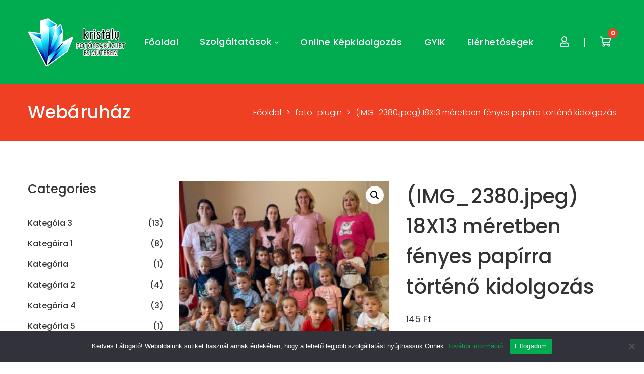

--- FILE ---
content_type: text/html; charset=UTF-8
request_url: https://kristalyfoto.hu/termek/18x13-meretben-fenyes-papirra-torteno-kidolgozas-6/
body_size: 140229
content:
<!DOCTYPE html>
<html lang="hu">
<head>
	<meta charset="UTF-8"/>
<meta name="viewport" content="width=device-width, initial-scale=1, maximum-scale=1">

	<meta name="apple-mobile-web-app-title" content="Kristály Fotószaküzlet és Műterem">


<link rel="profile" href="http://gmpg.org/xfn/11" />

	<link rel="shortcut icon" href="https://kristalyfoto.hu/wp-content/uploads/2022/12/fav_16.png" />


	<link rel="apple-touch-icon" sizes="144x144" href="https://kristalyfoto.hu/wp-content/uploads/2022/12/fav_144.png">

	<link rel="apple-touch-icon" sizes="114x114" href="https://kristalyfoto.hu/wp-content/uploads/2022/12/fav_114.png">

	<link rel="apple-touch-icon" sizes="72x72" href="https://kristalyfoto.hu/wp-content/uploads/2022/12/fav_72.png">

	<link rel="apple-touch-icon" sizes="57x57" href="https://kristalyfoto.hu/wp-content/uploads/2022/12/fav_57.png">
<title>(IMG_2380.jpeg) 18X13 méretben fényes papírra történő kidolgozás &#8211; Kristály Fotószaküzlet és Műterem</title>
<meta name='robots' content='max-image-preview:large' />
<link rel='dns-prefetch' href='//fonts.googleapis.com' />
<link rel="alternate" type="application/rss+xml" title="Kristály Fotószaküzlet és Műterem &raquo; hírcsatorna" href="https://kristalyfoto.hu/feed/" />
<link rel="alternate" type="application/rss+xml" title="Kristály Fotószaküzlet és Műterem &raquo; hozzászólás hírcsatorna" href="https://kristalyfoto.hu/comments/feed/" />
<link rel="alternate" title="oEmbed (JSON)" type="application/json+oembed" href="https://kristalyfoto.hu/wp-json/oembed/1.0/embed?url=https%3A%2F%2Fkristalyfoto.hu%2Ftermek%2F18x13-meretben-fenyes-papirra-torteno-kidolgozas-6%2F" />
<link rel="alternate" title="oEmbed (XML)" type="text/xml+oembed" href="https://kristalyfoto.hu/wp-json/oembed/1.0/embed?url=https%3A%2F%2Fkristalyfoto.hu%2Ftermek%2F18x13-meretben-fenyes-papirra-torteno-kidolgozas-6%2F&#038;format=xml" />
<style id='wp-img-auto-sizes-contain-inline-css' type='text/css'>
img:is([sizes=auto i],[sizes^="auto," i]){contain-intrinsic-size:3000px 1500px}
/*# sourceURL=wp-img-auto-sizes-contain-inline-css */
</style>
<link rel='stylesheet' id='gsf_custom_font_edmondsans-css' href='https://kristalyfoto.hu/wp-content/themes/g5plus-lustria/assets/vendors/edmondsans/stylesheet.css?ver=6.9' type='text/css' media='all' />
<link rel='stylesheet' id='gsf_custom_font_bambola-css' href='https://kristalyfoto.hu/wp-content/themes/g5plus-lustria/assets/vendors/bambola/stylesheet.css?ver=6.9' type='text/css' media='all' />
<link rel='stylesheet' id='gsf_google-fonts-css' href='https://fonts.googleapis.com/css?family=Poppins%3A300%2C400%2C500%2C600%2C700&#038;subset=devanagari%2Clatin%2Clatin-ext&#038;ver=6.9' type='text/css' media='all' />
<style id='wp-emoji-styles-inline-css' type='text/css'>

	img.wp-smiley, img.emoji {
		display: inline !important;
		border: none !important;
		box-shadow: none !important;
		height: 1em !important;
		width: 1em !important;
		margin: 0 0.07em !important;
		vertical-align: -0.1em !important;
		background: none !important;
		padding: 0 !important;
	}
/*# sourceURL=wp-emoji-styles-inline-css */
</style>
<link rel='stylesheet' id='wp-block-library-css' href='https://kristalyfoto.hu/wp-includes/css/dist/block-library/style.min.css?ver=6.9' type='text/css' media='all' />
<link rel='stylesheet' id='wc-blocks-style-css' href='https://kristalyfoto.hu/wp-content/plugins/woocommerce/assets/client/blocks/wc-blocks.css?ver=wc-9.4.4' type='text/css' media='all' />
<style id='global-styles-inline-css' type='text/css'>
:root{--wp--preset--aspect-ratio--square: 1;--wp--preset--aspect-ratio--4-3: 4/3;--wp--preset--aspect-ratio--3-4: 3/4;--wp--preset--aspect-ratio--3-2: 3/2;--wp--preset--aspect-ratio--2-3: 2/3;--wp--preset--aspect-ratio--16-9: 16/9;--wp--preset--aspect-ratio--9-16: 9/16;--wp--preset--color--black: #000000;--wp--preset--color--cyan-bluish-gray: #abb8c3;--wp--preset--color--white: #ffffff;--wp--preset--color--pale-pink: #f78da7;--wp--preset--color--vivid-red: #cf2e2e;--wp--preset--color--luminous-vivid-orange: #ff6900;--wp--preset--color--luminous-vivid-amber: #fcb900;--wp--preset--color--light-green-cyan: #7bdcb5;--wp--preset--color--vivid-green-cyan: #00d084;--wp--preset--color--pale-cyan-blue: #8ed1fc;--wp--preset--color--vivid-cyan-blue: #0693e3;--wp--preset--color--vivid-purple: #9b51e0;--wp--preset--gradient--vivid-cyan-blue-to-vivid-purple: linear-gradient(135deg,rgb(6,147,227) 0%,rgb(155,81,224) 100%);--wp--preset--gradient--light-green-cyan-to-vivid-green-cyan: linear-gradient(135deg,rgb(122,220,180) 0%,rgb(0,208,130) 100%);--wp--preset--gradient--luminous-vivid-amber-to-luminous-vivid-orange: linear-gradient(135deg,rgb(252,185,0) 0%,rgb(255,105,0) 100%);--wp--preset--gradient--luminous-vivid-orange-to-vivid-red: linear-gradient(135deg,rgb(255,105,0) 0%,rgb(207,46,46) 100%);--wp--preset--gradient--very-light-gray-to-cyan-bluish-gray: linear-gradient(135deg,rgb(238,238,238) 0%,rgb(169,184,195) 100%);--wp--preset--gradient--cool-to-warm-spectrum: linear-gradient(135deg,rgb(74,234,220) 0%,rgb(151,120,209) 20%,rgb(207,42,186) 40%,rgb(238,44,130) 60%,rgb(251,105,98) 80%,rgb(254,248,76) 100%);--wp--preset--gradient--blush-light-purple: linear-gradient(135deg,rgb(255,206,236) 0%,rgb(152,150,240) 100%);--wp--preset--gradient--blush-bordeaux: linear-gradient(135deg,rgb(254,205,165) 0%,rgb(254,45,45) 50%,rgb(107,0,62) 100%);--wp--preset--gradient--luminous-dusk: linear-gradient(135deg,rgb(255,203,112) 0%,rgb(199,81,192) 50%,rgb(65,88,208) 100%);--wp--preset--gradient--pale-ocean: linear-gradient(135deg,rgb(255,245,203) 0%,rgb(182,227,212) 50%,rgb(51,167,181) 100%);--wp--preset--gradient--electric-grass: linear-gradient(135deg,rgb(202,248,128) 0%,rgb(113,206,126) 100%);--wp--preset--gradient--midnight: linear-gradient(135deg,rgb(2,3,129) 0%,rgb(40,116,252) 100%);--wp--preset--font-size--small: 13px;--wp--preset--font-size--medium: 20px;--wp--preset--font-size--large: 36px;--wp--preset--font-size--x-large: 42px;--wp--preset--font-family--inter: "Inter", sans-serif;--wp--preset--font-family--cardo: Cardo;--wp--preset--spacing--20: 0.44rem;--wp--preset--spacing--30: 0.67rem;--wp--preset--spacing--40: 1rem;--wp--preset--spacing--50: 1.5rem;--wp--preset--spacing--60: 2.25rem;--wp--preset--spacing--70: 3.38rem;--wp--preset--spacing--80: 5.06rem;--wp--preset--shadow--natural: 6px 6px 9px rgba(0, 0, 0, 0.2);--wp--preset--shadow--deep: 12px 12px 50px rgba(0, 0, 0, 0.4);--wp--preset--shadow--sharp: 6px 6px 0px rgba(0, 0, 0, 0.2);--wp--preset--shadow--outlined: 6px 6px 0px -3px rgb(255, 255, 255), 6px 6px rgb(0, 0, 0);--wp--preset--shadow--crisp: 6px 6px 0px rgb(0, 0, 0);}:where(.is-layout-flex){gap: 0.5em;}:where(.is-layout-grid){gap: 0.5em;}body .is-layout-flex{display: flex;}.is-layout-flex{flex-wrap: wrap;align-items: center;}.is-layout-flex > :is(*, div){margin: 0;}body .is-layout-grid{display: grid;}.is-layout-grid > :is(*, div){margin: 0;}:where(.wp-block-columns.is-layout-flex){gap: 2em;}:where(.wp-block-columns.is-layout-grid){gap: 2em;}:where(.wp-block-post-template.is-layout-flex){gap: 1.25em;}:where(.wp-block-post-template.is-layout-grid){gap: 1.25em;}.has-black-color{color: var(--wp--preset--color--black) !important;}.has-cyan-bluish-gray-color{color: var(--wp--preset--color--cyan-bluish-gray) !important;}.has-white-color{color: var(--wp--preset--color--white) !important;}.has-pale-pink-color{color: var(--wp--preset--color--pale-pink) !important;}.has-vivid-red-color{color: var(--wp--preset--color--vivid-red) !important;}.has-luminous-vivid-orange-color{color: var(--wp--preset--color--luminous-vivid-orange) !important;}.has-luminous-vivid-amber-color{color: var(--wp--preset--color--luminous-vivid-amber) !important;}.has-light-green-cyan-color{color: var(--wp--preset--color--light-green-cyan) !important;}.has-vivid-green-cyan-color{color: var(--wp--preset--color--vivid-green-cyan) !important;}.has-pale-cyan-blue-color{color: var(--wp--preset--color--pale-cyan-blue) !important;}.has-vivid-cyan-blue-color{color: var(--wp--preset--color--vivid-cyan-blue) !important;}.has-vivid-purple-color{color: var(--wp--preset--color--vivid-purple) !important;}.has-black-background-color{background-color: var(--wp--preset--color--black) !important;}.has-cyan-bluish-gray-background-color{background-color: var(--wp--preset--color--cyan-bluish-gray) !important;}.has-white-background-color{background-color: var(--wp--preset--color--white) !important;}.has-pale-pink-background-color{background-color: var(--wp--preset--color--pale-pink) !important;}.has-vivid-red-background-color{background-color: var(--wp--preset--color--vivid-red) !important;}.has-luminous-vivid-orange-background-color{background-color: var(--wp--preset--color--luminous-vivid-orange) !important;}.has-luminous-vivid-amber-background-color{background-color: var(--wp--preset--color--luminous-vivid-amber) !important;}.has-light-green-cyan-background-color{background-color: var(--wp--preset--color--light-green-cyan) !important;}.has-vivid-green-cyan-background-color{background-color: var(--wp--preset--color--vivid-green-cyan) !important;}.has-pale-cyan-blue-background-color{background-color: var(--wp--preset--color--pale-cyan-blue) !important;}.has-vivid-cyan-blue-background-color{background-color: var(--wp--preset--color--vivid-cyan-blue) !important;}.has-vivid-purple-background-color{background-color: var(--wp--preset--color--vivid-purple) !important;}.has-black-border-color{border-color: var(--wp--preset--color--black) !important;}.has-cyan-bluish-gray-border-color{border-color: var(--wp--preset--color--cyan-bluish-gray) !important;}.has-white-border-color{border-color: var(--wp--preset--color--white) !important;}.has-pale-pink-border-color{border-color: var(--wp--preset--color--pale-pink) !important;}.has-vivid-red-border-color{border-color: var(--wp--preset--color--vivid-red) !important;}.has-luminous-vivid-orange-border-color{border-color: var(--wp--preset--color--luminous-vivid-orange) !important;}.has-luminous-vivid-amber-border-color{border-color: var(--wp--preset--color--luminous-vivid-amber) !important;}.has-light-green-cyan-border-color{border-color: var(--wp--preset--color--light-green-cyan) !important;}.has-vivid-green-cyan-border-color{border-color: var(--wp--preset--color--vivid-green-cyan) !important;}.has-pale-cyan-blue-border-color{border-color: var(--wp--preset--color--pale-cyan-blue) !important;}.has-vivid-cyan-blue-border-color{border-color: var(--wp--preset--color--vivid-cyan-blue) !important;}.has-vivid-purple-border-color{border-color: var(--wp--preset--color--vivid-purple) !important;}.has-vivid-cyan-blue-to-vivid-purple-gradient-background{background: var(--wp--preset--gradient--vivid-cyan-blue-to-vivid-purple) !important;}.has-light-green-cyan-to-vivid-green-cyan-gradient-background{background: var(--wp--preset--gradient--light-green-cyan-to-vivid-green-cyan) !important;}.has-luminous-vivid-amber-to-luminous-vivid-orange-gradient-background{background: var(--wp--preset--gradient--luminous-vivid-amber-to-luminous-vivid-orange) !important;}.has-luminous-vivid-orange-to-vivid-red-gradient-background{background: var(--wp--preset--gradient--luminous-vivid-orange-to-vivid-red) !important;}.has-very-light-gray-to-cyan-bluish-gray-gradient-background{background: var(--wp--preset--gradient--very-light-gray-to-cyan-bluish-gray) !important;}.has-cool-to-warm-spectrum-gradient-background{background: var(--wp--preset--gradient--cool-to-warm-spectrum) !important;}.has-blush-light-purple-gradient-background{background: var(--wp--preset--gradient--blush-light-purple) !important;}.has-blush-bordeaux-gradient-background{background: var(--wp--preset--gradient--blush-bordeaux) !important;}.has-luminous-dusk-gradient-background{background: var(--wp--preset--gradient--luminous-dusk) !important;}.has-pale-ocean-gradient-background{background: var(--wp--preset--gradient--pale-ocean) !important;}.has-electric-grass-gradient-background{background: var(--wp--preset--gradient--electric-grass) !important;}.has-midnight-gradient-background{background: var(--wp--preset--gradient--midnight) !important;}.has-small-font-size{font-size: var(--wp--preset--font-size--small) !important;}.has-medium-font-size{font-size: var(--wp--preset--font-size--medium) !important;}.has-large-font-size{font-size: var(--wp--preset--font-size--large) !important;}.has-x-large-font-size{font-size: var(--wp--preset--font-size--x-large) !important;}
/*# sourceURL=global-styles-inline-css */
</style>

<style id='classic-theme-styles-inline-css' type='text/css'>
/*! This file is auto-generated */
.wp-block-button__link{color:#fff;background-color:#32373c;border-radius:9999px;box-shadow:none;text-decoration:none;padding:calc(.667em + 2px) calc(1.333em + 2px);font-size:1.125em}.wp-block-file__button{background:#32373c;color:#fff;text-decoration:none}
/*# sourceURL=/wp-includes/css/classic-themes.min.css */
</style>
<link rel='stylesheet' id='contact-form-7-css' href='https://kristalyfoto.hu/wp-content/plugins/contact-form-7/includes/css/styles.css?ver=6.0' type='text/css' media='all' />
<link rel='stylesheet' id='cookie-notice-front-css' href='https://kristalyfoto.hu/wp-content/plugins/cookie-notice/css/front.min.css?ver=2.4.18' type='text/css' media='all' />
<link rel='stylesheet' id='fotoJBoxCss-css' href='https://kristalyfoto.hu/wp-content/plugins/foto-plugin/include/jbox/dist/jBox.all.min.css?ver=6.9' type='text/css' media='all' />
<link rel='stylesheet' id='fotoUploadfileCss-css' href='https://kristalyfoto.hu/wp-content/plugins/foto-plugin/include/css/uploadfile.css?ver=6.9' type='text/css' media='all' />
<link rel='stylesheet' id='fotoFancyFileuploadCss-css' href='https://kristalyfoto.hu/wp-content/plugins/foto-plugin/include/uploader/fancy-file-uploader/fancy_fileupload.css?ver=6.9' type='text/css' media='all' />
<link rel='stylesheet' id='font-awesome-5pro-css' href='https://kristalyfoto.hu/wp-content/plugins/lustria-framework/libs/smart-framework/assets/vendors/font-awesome/css/fontawesome.min.css?ver=5.7.2' type='text/css' media='all' />
<link rel='stylesheet' id='gsf_xmenu-animate-css' href='https://kristalyfoto.hu/wp-content/plugins/lustria-framework/core/xmenu/assets/css/animate.min.css?ver=3.5.1' type='text/css' media='all' />
<link rel='stylesheet' id='photoswipe-css' href='https://kristalyfoto.hu/wp-content/plugins/woocommerce/assets/css/photoswipe/photoswipe.min.css?ver=9.4.4' type='text/css' media='all' />
<link rel='stylesheet' id='photoswipe-default-skin-css' href='https://kristalyfoto.hu/wp-content/plugins/woocommerce/assets/css/photoswipe/default-skin/default-skin.min.css?ver=9.4.4' type='text/css' media='all' />
<link rel='stylesheet' id='woocommerce-layout-css' href='https://kristalyfoto.hu/wp-content/plugins/woocommerce/assets/css/woocommerce-layout.css?ver=9.4.4' type='text/css' media='all' />
<link rel='stylesheet' id='woocommerce-smallscreen-css' href='https://kristalyfoto.hu/wp-content/plugins/woocommerce/assets/css/woocommerce-smallscreen.css?ver=9.4.4' type='text/css' media='only screen and (max-width: 768px)' />
<link rel='stylesheet' id='woocommerce-general-css' href='https://kristalyfoto.hu/wp-content/plugins/woocommerce/assets/css/woocommerce.css?ver=9.4.4' type='text/css' media='all' />
<style id='woocommerce-inline-inline-css' type='text/css'>
.woocommerce form .form-row .required { visibility: visible; }
/*# sourceURL=woocommerce-inline-inline-css */
</style>
<link rel='stylesheet' id='bootstrap-css' href='https://kristalyfoto.hu/wp-content/themes/g5plus-lustria/assets/vendors/bootstrap-4.0.0/css/bootstrap.min.css?ver=4.0.0' type='text/css' media='all' />
<link rel='stylesheet' id='font-awesome-css' href='https://kristalyfoto.hu/wp-content/plugins/ultimate-bootstrap-elements-for-elementor/assets/vendors/font-awesome/css/all.min.css?ver=6.6.0' type='text/css' media='all' />
<link rel='stylesheet' id='ube-frontend-css' href='https://kristalyfoto.hu/wp-content/plugins/ultimate-bootstrap-elements-for-elementor/assets/css/frontend.min.css?ver=1.4.8' type='text/css' media='all' />
<link rel='stylesheet' id='custom-bootstrap-css' href='https://kristalyfoto.hu/wp-content/themes/g5plus-lustria/assets/vendors/bootstrap-4.0.0/css/custom-bootstrap.min.css?ver=4.0.0' type='text/css' media='all' />
<link rel='stylesheet' id='owl-carousel-css' href='https://kristalyfoto.hu/wp-content/themes/g5plus-lustria/assets/vendors/owl.carousel/assets/owl.carousel.min.css?ver=2.2.0' type='text/css' media='all' />
<link rel='stylesheet' id='owl-carousel-theme-default-css' href='https://kristalyfoto.hu/wp-content/themes/g5plus-lustria/assets/vendors/owl.carousel/assets/owl.theme.default.min.css?ver=2.2.0' type='text/css' media='all' />
<link rel='stylesheet' id='perfect-scrollbar-css' href='https://kristalyfoto.hu/wp-content/plugins/lustria-framework/libs/smart-framework/assets/vendors/perfect-scrollbar/css/perfect-scrollbar.min.css?ver=0.6.11' type='text/css' media='all' />
<link rel='stylesheet' id='magnific-popup-css' href='https://kristalyfoto.hu/wp-content/plugins/lustria-framework/libs/smart-framework/assets/vendors/magnific-popup/magnific-popup.min.css?ver=1.1.0' type='text/css' media='all' />
<link rel='stylesheet' id='animate-css-css' href='https://kristalyfoto.hu/wp-content/themes/g5plus-lustria/assets/css/animate.min.css?ver=1.0' type='text/css' media='all' />
<link rel='stylesheet' id='ladda-css' href='https://kristalyfoto.hu/wp-content/themes/g5plus-lustria/assets/vendors/ladda/ladda-themeless.min.css?ver=1.0.5' type='text/css' media='all' />
<link rel='stylesheet' id='slick-css' href='https://kristalyfoto.hu/wp-content/themes/g5plus-lustria/assets/vendors/slick/css/slick.min.css?ver=1.8.0' type='text/css' media='all' />
<link rel='stylesheet' id='gsf_main-css' href='https://kristalyfoto.hu/wp-content/themes/g5plus-lustria/style.min.css?ver=6.9' type='text/css' media='all' />
<style id='gsf_main-inline-css' type='text/css'>
.elementor-836 .elementor-element.elementor-element-61e4edfe8c18c:not(.elementor-motion-effects-element-type-background), .elementor-836 .elementor-element.elementor-element-61e4edfe8c18c > .elementor-motion-effects-container > .elementor-motion-effects-layer{background-color:#292929;}.elementor-836 .elementor-element.elementor-element-61e4edfe8c18c{transition:background 0.3s, border 0.3s, border-radius 0.3s, box-shadow 0.3s;}.elementor-836 .elementor-element.elementor-element-61e4edfe8c18c > .elementor-background-overlay{transition:background 0.3s, border-radius 0.3s, opacity 0.3s;}.elementor-836 .elementor-element.elementor-element-8bd1d58 > .elementor-widget-container{padding:0px 20px 0px 20px;}.elementor-836 .elementor-element.elementor-element-8bd1d58 .ube-divider-separator{border-top-color:#3B3B3B;border-top-width:1px;}.elementor-836 .elementor-element.elementor-element-8bd1d58 .ube-divider-element{border-top-color:#3B3B3B;border-top-width:1px;}.elementor-836 .elementor-element.elementor-element-56dca6b{padding:10px 0px 30px 0px;}.elementor-836 .elementor-element.elementor-element-21a4480 > .elementor-element-populated{margin:0px 0px 0px 0px;--e-column-margin-right:0px;--e-column-margin-left:0px;}.elementor-836 .elementor-element.elementor-element-da1824b .ube-icon-box-wrapper{--ube-ib-color:var( --e-global-color-accent );--ube-ib-spacing:27px;}.elementor-836 .elementor-element.elementor-element-da1824b .elementor-icon{font-size:24px;}.elementor-836 .elementor-element.elementor-element-da1824b .elementor-icon i{transform:rotate(0deg);}.elementor-836 .elementor-element.elementor-element-da1824b .ube-icon-box{align-items:flex-start;}.elementor-836 .elementor-element.elementor-element-da1824b .ube-ib-title{color:var( --e-global-color-accent );font-size:18px;}.elementor-836 .elementor-element.elementor-element-da1824b .ube-ib-desc{margin-top:5px;color:#9B9B9B;font-size:18px;}.elementor-836 .elementor-element.elementor-element-21fd0df .ube-icon-box-wrapper{--ube-ib-color:var( --e-global-color-accent );--ube-ib-spacing:27px;}.elementor-836 .elementor-element.elementor-element-21fd0df .elementor-icon{font-size:24px;}.elementor-836 .elementor-element.elementor-element-21fd0df .elementor-icon i{transform:rotate(0deg);}.elementor-836 .elementor-element.elementor-element-21fd0df .ube-icon-box{align-items:flex-start;}.elementor-836 .elementor-element.elementor-element-21fd0df .ube-ib-title{color:var( --e-global-color-accent );font-size:18px;}.elementor-836 .elementor-element.elementor-element-21fd0df .ube-ib-desc{margin-top:5px;color:#9B9B9B;font-size:18px;}.elementor-836 .elementor-element.elementor-element-9ec2bb3 .ube-icon-box-wrapper{--ube-ib-color:var( --e-global-color-accent );--ube-ib-spacing:27px;}.elementor-836 .elementor-element.elementor-element-9ec2bb3 .elementor-icon{font-size:24px;}.elementor-836 .elementor-element.elementor-element-9ec2bb3 .elementor-icon i{transform:rotate(0deg);}.elementor-836 .elementor-element.elementor-element-9ec2bb3 .ube-icon-box{align-items:flex-start;}.elementor-836 .elementor-element.elementor-element-9ec2bb3 .ube-ib-title{color:var( --e-global-color-accent );font-size:18px;}.elementor-836 .elementor-element.elementor-element-9ec2bb3 .ube-ib-desc{margin-top:5px;color:#9B9B9B;font-size:18px;}.elementor-836 .elementor-element.elementor-element-db299fa .ube-icon-box-wrapper{--ube-ib-color:var( --e-global-color-accent );--ube-ib-spacing:27px;}.elementor-836 .elementor-element.elementor-element-db299fa .elementor-icon{font-size:24px;}.elementor-836 .elementor-element.elementor-element-db299fa .elementor-icon i{transform:rotate(0deg);}.elementor-836 .elementor-element.elementor-element-db299fa .ube-icon-box{align-items:flex-start;}.elementor-836 .elementor-element.elementor-element-db299fa .ube-ib-title{color:var( --e-global-color-accent );font-size:18px;}.elementor-836 .elementor-element.elementor-element-db299fa .ube-ib-desc{margin-top:5px;color:#9B9B9B;font-size:18px;}.elementor-836 .elementor-element.elementor-element-c62f7ef{padding:10px 0px 30px 0px;}.elementor-836 .elementor-element.elementor-element-11775e9 .ube-icon-box-wrapper{--ube-ib-color:var( --e-global-color-accent );--ube-ib-spacing:27px;}.elementor-836 .elementor-element.elementor-element-11775e9 .elementor-icon{font-size:24px;}.elementor-836 .elementor-element.elementor-element-11775e9 .elementor-icon i{transform:rotate(0deg);}.elementor-836 .elementor-element.elementor-element-11775e9 .ube-icon-box{align-items:flex-start;}.elementor-836 .elementor-element.elementor-element-11775e9 .ube-ib-title{color:var( --e-global-color-accent );font-size:18px;}.elementor-836 .elementor-element.elementor-element-11775e9 .ube-ib-desc{margin-top:5px;color:#9B9B9B;font-size:18px;}.elementor-836 .elementor-element.elementor-element-a969e3e .ube-icon-box-wrapper{--ube-ib-color:var( --e-global-color-accent );--ube-ib-spacing:27px;}.elementor-836 .elementor-element.elementor-element-a969e3e .elementor-icon{font-size:24px;}.elementor-836 .elementor-element.elementor-element-a969e3e .elementor-icon i{transform:rotate(0deg);}.elementor-836 .elementor-element.elementor-element-a969e3e .ube-icon-box{align-items:flex-start;}.elementor-836 .elementor-element.elementor-element-a969e3e .ube-ib-title{color:var( --e-global-color-accent );font-size:18px;}.elementor-836 .elementor-element.elementor-element-a969e3e .ube-ib-desc{margin-top:5px;color:#9B9B9B;font-size:18px;}.elementor-836 .elementor-element.elementor-element-0abb9b0 .ube-icon-box-wrapper{--ube-ib-color:var( --e-global-color-accent );--ube-ib-spacing:27px;}.elementor-836 .elementor-element.elementor-element-0abb9b0 .elementor-icon{font-size:24px;}.elementor-836 .elementor-element.elementor-element-0abb9b0 .elementor-icon i{transform:rotate(0deg);}.elementor-836 .elementor-element.elementor-element-0abb9b0 .ube-icon-box{align-items:flex-start;}.elementor-836 .elementor-element.elementor-element-0abb9b0 .ube-ib-title{color:var( --e-global-color-accent );font-size:18px;}.elementor-836 .elementor-element.elementor-element-0abb9b0 .ube-ib-desc{margin-top:5px;color:#9B9B9B;font-size:18px;}.elementor-836 .elementor-element.elementor-element-9ccff06 > .elementor-widget-container{padding:0px 20px 0px 20px;}.elementor-836 .elementor-element.elementor-element-9ccff06 .ube-divider-separator{border-top-color:#3B3B3B;border-top-width:1px;}.elementor-836 .elementor-element.elementor-element-9ccff06 .ube-divider-element{border-top-color:#3B3B3B;border-top-width:1px;}.elementor-widget-image .widget-image-caption{color:var( --e-global-color-text );font-family:var( --e-global-typography-text-font-family ), Sans-serif;font-weight:var( --e-global-typography-text-font-weight );}.elementor-836 .elementor-element.elementor-element-dd35dd9{padding:07px 0px 27px 0px;}.elementor-836 .elementor-element.elementor-element-d9a0d85 > .elementor-element-populated{padding:0px 20px 0px 20px;}.elementor-widget-text-editor{color:var( --e-global-color-text );font-family:var( --e-global-typography-text-font-family ), Sans-serif;font-weight:var( --e-global-typography-text-font-weight );}.elementor-widget-text-editor.elementor-drop-cap-view-stacked .elementor-drop-cap{background-color:var( --e-global-color-primary );}.elementor-widget-text-editor.elementor-drop-cap-view-framed .elementor-drop-cap, .elementor-widget-text-editor.elementor-drop-cap-view-default .elementor-drop-cap{color:var( --e-global-color-primary );border-color:var( --e-global-color-primary );}.elementor-836 .elementor-element.elementor-element-85eac36{font-family:"Poppins", Sans-serif;font-weight:400;}.elementor-836 .elementor-element.elementor-element-cd4c952{text-align:center;color:#9B9B9B;font-family:"Edmondsans", Sans-serif;font-size:17px;font-weight:400;}@media(max-width:1024px){.elementor-836 .elementor-element.elementor-element-56dca6b{padding:20px 0px 30px 0px;}.elementor-836 .elementor-element.elementor-element-21a4480 > .elementor-element-populated{margin:0px 0px 20px 0px;--e-column-margin-right:0px;--e-column-margin-left:0px;}.elementor-836 .elementor-element.elementor-element-c62f7ef{padding:20px 0px 30px 0px;}}@media(max-width:767px){.elementor-836 .elementor-element.elementor-element-21fd0df .elementor-icon{font-size:24px;}.elementor-836 .elementor-element.elementor-element-9ec2bb3 .elementor-icon{font-size:24px;}.elementor-836 .elementor-element.elementor-element-c62f7ef{padding:0px 0px 0px 0px;}.elementor-836 .elementor-element.elementor-element-fe98606{width:50%;}.elementor-836 .elementor-element.elementor-element-11775e9 .ube-icon-box-wrapper{--ube-ib-spacing:10px;}.elementor-836 .elementor-element.elementor-element-11775e9 .elementor-icon{font-size:14px;}.elementor-836 .elementor-element.elementor-element-c2c6ee1{width:50%;}.elementor-836 .elementor-element.elementor-element-a969e3e .ube-icon-box-wrapper{--ube-ib-spacing:10px;}.elementor-836 .elementor-element.elementor-element-a969e3e .elementor-icon{font-size:14px;}.elementor-836 .elementor-element.elementor-element-a969e3e .ube-ib-title{font-size:18px;}.elementor-836 .elementor-element.elementor-element-a969e3e .ube-ib-desc{font-size:12px;}.elementor-836 .elementor-element.elementor-element-0abb9b0 .ube-icon-box-wrapper{--ube-ib-spacing:10px;}.elementor-836 .elementor-element.elementor-element-0abb9b0 .elementor-icon{font-size:14px;}.elementor-836 .elementor-element.elementor-element-85eac36 > .elementor-widget-container{margin:0px 0px -15px 0px;}.elementor-836 .elementor-element.elementor-element-85eac36{font-size:16px;}.elementor-836 .elementor-element.elementor-element-cd4c952 > .elementor-widget-container{margin:-17px 0px 0px 0px;}.elementor-836 .elementor-element.elementor-element-cd4c952{font-size:14px;}}@media(max-width:1024px) and (min-width:768px){.elementor-836 .elementor-element.elementor-element-21a4480{width:100%;}.elementor-836 .elementor-element.elementor-element-6bf4e8a{width:33%;}.elementor-836 .elementor-element.elementor-element-3be4740{width:33%;}.elementor-836 .elementor-element.elementor-element-fe98606{width:33%;}}.elementor-716 .elementor-element.elementor-element-7a10e89c:not(.elementor-motion-effects-element-type-background), .elementor-716 .elementor-element.elementor-element-7a10e89c > .elementor-motion-effects-container > .elementor-motion-effects-layer{background-color:var( --e-global-color-accent );}.elementor-716 .elementor-element.elementor-element-7a10e89c{transition:background 0.3s, border 0.3s, border-radius 0.3s, box-shadow 0.3s;}.elementor-716 .elementor-element.elementor-element-7a10e89c > .elementor-background-overlay{transition:background 0.3s, border-radius 0.3s, opacity 0.3s;}.elementor-716 .elementor-element.elementor-element-3e91f4c9 > .elementor-element-populated{padding:15px 20px 15px 20px;}.elementor-716 .elementor-element.elementor-element-d491eaa .ube-heading-title{font-size:16px;font-weight:400;letter-spacing:0.5px;color:#F2F2F2;}.elementor-716 .elementor-element.elementor-element-d491eaa .ube-heading-title .stop-a{stop-color:#F2F2F2;}.elementor-716 .elementor-element.elementor-element-d491eaa .ube-heading-title .stop-b{stop-color:#F2F2F2;}.elementor-3486 .elementor-element.elementor-element-f5cd612{padding:0px 0px 33px 10px;}.elementor-3486 .elementor-element.elementor-element-08bb8f9 > .elementor-widget-container{margin:10px 0px 06px 0px;}.elementor-3486 .elementor-element.elementor-element-08bb8f9 .ube-heading-title{font-size:20px;}.elementor-3486 .elementor-element.elementor-element-29c0c25 li{color:#9B9B9B;font-weight:500;}.elementor-3486 .elementor-element.elementor-element-29c0c25 li:hover{color:var( --e-global-color-accent );}.elementor-3486 .elementor-element.elementor-element-35156d5 > .elementor-widget-container{margin:10px 0px 06px 0px;}.elementor-3486 .elementor-element.elementor-element-35156d5 .ube-heading-title{font-size:20px;}.elementor-3486 .elementor-element.elementor-element-671c212 li{color:#9B9B9B;font-weight:500;}.elementor-3486 .elementor-element.elementor-element-671c212 li:hover{color:var( --e-global-color-accent );}.elementor-3486 .elementor-element.elementor-element-2255ada > .elementor-element-populated{padding:0px 0px 0px 0px;}.elementor-widget-image .widget-image-caption{color:var( --e-global-color-text );font-family:var( --e-global-typography-text-font-family ), Sans-serif;font-weight:var( --e-global-typography-text-font-weight );}@media(min-width:768px){.elementor-3486 .elementor-element.elementor-element-4e46153{width:30%;}.elementor-3486 .elementor-element.elementor-element-c2b401f{width:28.331%;}.elementor-3486 .elementor-element.elementor-element-2255ada{width:38%;}}/* Start custom CSS for column, class: .elementor-element-4e46153 */.elementor-3486 .elementor-element.elementor-element-4e46153{
    width: 31% !important;
}/* End custom CSS */
/* Start custom CSS for column, class: .elementor-element-c2b401f */.elementor-3486 .elementor-element.elementor-element-c2b401f{
    width: 30% !important;
}/* End custom CSS */
/* Start custom CSS for column, class: .elementor-element-2255ada */.elementor-3486 .elementor-element.elementor-element-2255ada{
    width: 39% !important;
}/* End custom CSS */.elementor-3102 .elementor-element.elementor-element-86098ea{padding:30px 0px 45px 0px;}.elementor-widget-image .widget-image-caption{color:var( --e-global-color-text );font-family:var( --e-global-typography-text-font-family ), Sans-serif;font-weight:var( --e-global-typography-text-font-weight );}.elementor-3102 .elementor-element.elementor-element-fb2829e > .elementor-widget-container{margin:0px 0px 10px 0px;}.elementor-3102 .elementor-element.elementor-element-e7833d3 > .elementor-widget-container{margin:0px 0px 05px 0px;}.elementor-3102 .elementor-element.elementor-element-e7833d3 .ube-icon-box-wrapper{--ube-ib-color:var( --e-global-color-accent );--ube-ib-spacing:15px;}.elementor-3102 .elementor-element.elementor-element-e7833d3 .elementor-icon{font-size:15px;}.elementor-3102 .elementor-element.elementor-element-e7833d3 .elementor-icon i{transform:rotate(0deg);}.elementor-3102 .elementor-element.elementor-element-e7833d3 .ube-icon-box{align-items:center;}.elementor-3102 .elementor-element.elementor-element-e7833d3 .ube-ib-title{color:var( --e-global-color-d9a8155 );font-size:20px;}.elementor-3102 .elementor-element.elementor-element-1e9d55a li{color:#9B9B9B;font-weight:500;}.elementor-3102 .elementor-element.elementor-element-1e9d55a li:hover{color:var( --e-global-color-accent );}.elementor-3102 .elementor-element.elementor-element-47da1f5 > .elementor-widget-container{margin:0px 0px 10px 0px;}.elementor-3102 .elementor-element.elementor-element-695179c > .elementor-widget-container{margin:0px 0px 05px 0px;}.elementor-3102 .elementor-element.elementor-element-695179c .ube-icon-box-wrapper{--ube-ib-color:var( --e-global-color-accent );--ube-ib-spacing:15px;}.elementor-3102 .elementor-element.elementor-element-695179c .elementor-icon{font-size:15px;}.elementor-3102 .elementor-element.elementor-element-695179c .elementor-icon i{transform:rotate(0deg);}.elementor-3102 .elementor-element.elementor-element-695179c .ube-icon-box{align-items:center;}.elementor-3102 .elementor-element.elementor-element-695179c .ube-ib-title{color:var( --e-global-color-d9a8155 );font-size:20px;}.elementor-3102 .elementor-element.elementor-element-1a10126 li{color:#9B9B9B;font-weight:500;}.elementor-3102 .elementor-element.elementor-element-1a10126 li:hover{color:var( --e-global-color-accent );}.elementor-3102 .elementor-element.elementor-element-c2eeac2 > .elementor-widget-container{margin:0px 0px 10px 0px;}.elementor-3102 .elementor-element.elementor-element-553720b > .elementor-widget-container{margin:0px 0px 05px 0px;}.elementor-3102 .elementor-element.elementor-element-553720b .ube-icon-box-wrapper{--ube-ib-color:var( --e-global-color-accent );--ube-ib-spacing:15px;}.elementor-3102 .elementor-element.elementor-element-553720b .elementor-icon{font-size:15px;}.elementor-3102 .elementor-element.elementor-element-553720b .elementor-icon i{transform:rotate(0deg);}.elementor-3102 .elementor-element.elementor-element-553720b .ube-icon-box{align-items:center;}.elementor-3102 .elementor-element.elementor-element-553720b .ube-ib-title{color:var( --e-global-color-d9a8155 );font-size:20px;}.elementor-3102 .elementor-element.elementor-element-a930aa7 li{color:#9B9B9B;font-weight:500;}.elementor-3102 .elementor-element.elementor-element-a930aa7 li:hover{color:var( --e-global-color-accent );}.elementor-3102 .elementor-element.elementor-element-397f5da > .elementor-widget-container{margin:0px 0px 10px 0px;}.elementor-3102 .elementor-element.elementor-element-7cc8d3a > .elementor-widget-container{margin:0px 0px 05px 0px;}.elementor-3102 .elementor-element.elementor-element-7cc8d3a .ube-icon-box-wrapper{--ube-ib-color:var( --e-global-color-accent );--ube-ib-spacing:15px;}.elementor-3102 .elementor-element.elementor-element-7cc8d3a .elementor-icon{font-size:15px;}.elementor-3102 .elementor-element.elementor-element-7cc8d3a .elementor-icon i{transform:rotate(0deg);}.elementor-3102 .elementor-element.elementor-element-7cc8d3a .ube-icon-box{align-items:center;}.elementor-3102 .elementor-element.elementor-element-7cc8d3a .ube-ib-title{color:var( --e-global-color-d9a8155 );font-size:20px;}.elementor-3102 .elementor-element.elementor-element-9b2d1e0 li{color:#9B9B9B;font-weight:500;}.elementor-3102 .elementor-element.elementor-element-9b2d1e0 li:hover{color:var( --e-global-color-accent );}.elementor-3102 .elementor-element.elementor-element-e1afeda > .elementor-widget-container{margin:0px 0px 10px 0px;}.elementor-3102 .elementor-element.elementor-element-b6525ff > .elementor-widget-container{margin:0px 0px 05px 0px;}.elementor-3102 .elementor-element.elementor-element-b6525ff .ube-icon-box-wrapper{--ube-ib-color:var( --e-global-color-accent );--ube-ib-spacing:15px;}.elementor-3102 .elementor-element.elementor-element-b6525ff .elementor-icon{font-size:15px;}.elementor-3102 .elementor-element.elementor-element-b6525ff .elementor-icon i{transform:rotate(0deg);}.elementor-3102 .elementor-element.elementor-element-b6525ff .ube-icon-box{align-items:center;}.elementor-3102 .elementor-element.elementor-element-b6525ff .ube-ib-title{color:var( --e-global-color-d9a8155 );font-size:20px;}.elementor-3102 .elementor-element.elementor-element-018ec51 li{color:#9B9B9B;font-weight:500;}.elementor-3102 .elementor-element.elementor-element-018ec51 li:hover{color:var( --e-global-color-accent );}.elementor-3102 .elementor-element.elementor-element-e84d2ce > .elementor-widget-container{margin:0px 0px 10px 0px;}.elementor-3102 .elementor-element.elementor-element-a56026d > .elementor-widget-container{margin:0px 0px 05px 0px;}.elementor-3102 .elementor-element.elementor-element-a56026d .ube-icon-box-wrapper{--ube-ib-color:var( --e-global-color-accent );--ube-ib-spacing:15px;}.elementor-3102 .elementor-element.elementor-element-a56026d .elementor-icon{font-size:15px;}.elementor-3102 .elementor-element.elementor-element-a56026d .elementor-icon i{transform:rotate(0deg);}.elementor-3102 .elementor-element.elementor-element-a56026d .ube-icon-box{align-items:center;}.elementor-3102 .elementor-element.elementor-element-a56026d .ube-ib-title{color:var( --e-global-color-d9a8155 );font-size:20px;}.elementor-3102 .elementor-element.elementor-element-05e3789 li{color:#9B9B9B;font-weight:500;}.elementor-3102 .elementor-element.elementor-element-05e3789 li:hover{color:var( --e-global-color-accent );}.elementor-3280 .elementor-element.elementor-element-2706193{padding:30px 0px 34px 10px;}.elementor-3280 .elementor-element.elementor-element-42d46eb > .elementor-widget-container{margin:0px 0px 08px 0px;}.elementor-3280 .elementor-element.elementor-element-42d46eb .ube-heading-title{font-size:20px;}.elementor-3280 .elementor-element.elementor-element-52ae5f5 li{color:#9B9B9B;font-weight:500;}.elementor-3280 .elementor-element.elementor-element-52ae5f5 li:hover{color:var( --e-global-color-accent );}.elementor-3280 .elementor-element.elementor-element-40c2238 > .elementor-widget-container{margin:0px 0px 08px 0px;}.elementor-3280 .elementor-element.elementor-element-40c2238 .ube-heading-title{font-size:20px;}.elementor-3280 .elementor-element.elementor-element-1b4358b li{color:#9B9B9B;font-weight:500;}.elementor-3280 .elementor-element.elementor-element-1b4358b li:hover{color:var( --e-global-color-accent );}.elementor-3280 .elementor-element.elementor-element-a45dd92 > .elementor-widget-container{margin:0px 0px 08px 0px;}.elementor-3280 .elementor-element.elementor-element-a45dd92 .ube-heading-title{font-size:20px;}.elementor-3280 .elementor-element.elementor-element-17fc2fc li{color:#9B9B9B;font-weight:500;}.elementor-3280 .elementor-element.elementor-element-17fc2fc li:hover{color:var( --e-global-color-accent );}.elementor-3280 .elementor-element.elementor-element-ad0eed8 > .elementor-widget-container{margin:0px 0px 08px 0px;}.elementor-3280 .elementor-element.elementor-element-ad0eed8 .ube-heading-title{font-size:20px;}.elementor-3280 .elementor-element.elementor-element-63085fd li{color:#9B9B9B;font-weight:500;}.elementor-3280 .elementor-element.elementor-element-63085fd li:hover{color:var( --e-global-color-accent );}/* Start custom CSS for column, class: .elementor-element-b8ccb65 */.elementor-3280 .elementor-element.elementor-element-b8ccb65{
    width: 31% !important;
}/* End custom CSS */
/* Start custom CSS for column, class: .elementor-element-96b7117 */.elementor-3280 .elementor-element.elementor-element-96b7117{
    width: 31% !important;
}/* End custom CSS */
/* Start custom CSS for column, class: .elementor-element-542d650 */.elementor-3280 .elementor-element.elementor-element-542d650{
    width: 31% !important;
}/* End custom CSS */
/* Start custom CSS for column, class: .elementor-element-253839d */.elementor-3280 .elementor-element.elementor-element-253839d{
    width: 31% !important;
}/* End custom CSS */
			body {
				background-color: #fff !important
			}			.main-header {
				background-color: #00ac4f !important
			}			.main-header.main-header .header-sticky.affix {
				background-color: #00ac4f !important
			}			.mobile-header {
				background-color: #00ac4f !important
			}			.mobile-header .header-sticky.affix {
				background-color: #fff !important
			}				.site-loading {
					background-color: #fff !important;
				}				.main-header.header-4 .primary-menu,.main-header.header-13 .primary-menu {
					background-color: #fff !important;
				}				#popup-canvas-menu .modal-content {
					background-color: #fff !important;
				}				.main-menu .sub-menu {
					background-color: #ffffff !important;
				}                            .top-drawer-content {
                                                            padding-top: 10px;                            padding-bottom: 10px;
                            }                            .header-inner {
                                                            padding-top: 20px;                            padding-bottom: 20px;
                            }                            @media (min-width: 992px) {
                                #primary-content {
                                                                padding-left: 0px;                            padding-right: 0px;                            padding-top: 80px;                            padding-bottom: 80px;
                                }
                            }                        @media (max-width: 991px) {
                            #primary-content {
                                                            padding-left: 0px;                            padding-right: 0px;                            padding-top: 50px;                            padding-bottom: 50px;
                            }
                        }
                .embed-responsive-thumbnail:before,    
                .thumbnail-size-thumbnail:before {
                    padding-top: 100%;
                }                .embed-responsive-medium:before,    
                .thumbnail-size-medium:before {
                    padding-top: 100%;
                }                .embed-responsive-large:before,    
                .thumbnail-size-large:before {
                    padding-top: 100%;
                }                .embed-responsive-1536x1536:before,    
                .thumbnail-size-1536x1536:before {
                    padding-top: 100%;
                }                .embed-responsive-2048x2048:before,    
                .thumbnail-size-2048x2048:before {
                    padding-top: 100%;
                }                .embed-responsive-woocommerce_thumbnail:before,    
                .thumbnail-size-woocommerce_thumbnail:before {
                    padding-top: 100%;
                }                .embed-responsive-woocommerce_gallery_thumbnail:before,    
                .thumbnail-size-woocommerce_gallery_thumbnail:before {
                    padding-top: 100%;
                }			
/*--------------------------------------------------------------
## Core
--------------------------------------------------------------*/

@media screen and (max-width: 991px) {
	.gf-hidden-mobile {
		display: none;
	}
	body.off-canvas-in .canvas-overlay {
			max-width: 100%;
			opacity: 1;
			visibility: visible;
	}
}


@media screen and (min-width: 992px) {
	body.header-left footer.footer-fixed {
		left: 300px;
	}

	body.header-right footer.footer-fixed {
		right: 300px;
	}
	
	.header-customize-separator {
		width: 1px;
		height: 18px;
	}
}

/*--------------------------------------------------------------
## Base Header
--------------------------------------------------------------*/
@media screen and (min-width: 992px) {

header.mobile-header {
  display: none;
  height: 0;
}


body.header-left {
	padding-left: 100px;
}
body.header-right {
	padding-right: 100px;
}
body.header-right header.main-header.header-vertical {
	left: auto;
	right: 0;
}
body.header-menu-left {
	padding-left: 300px;
}
body.header-menu-right {
	padding-right: 300px;
}
body.header-menu-right header.main-header.header-menu-vertical {
	left: auto;
	right: 0;
}

body.framed,
body.boxed,
body.bordered {
	background-color: #eee;
}

body.framed #gf-wrapper,
body.boxed #gf-wrapper {
	max-width: 1236px;
	margin: auto;
	position: relative;
}
body.framed .header-sticky.affix,
body.boxed .header-sticky.affix {
	max-width: 1236px;
}

body.framed #gf-wrapper {
	margin-top: 50px;
	margin-bottom: 50px;
}

body.bordered #gf-wrapper {
	margin: 30px;
}
body.bordered:before, body.bordered:after {
	content: "";
	display: block;
	position: fixed;
	left: 0;
	right: 0;
	z-index: 9999;
	background: inherit;
	height: 30px;
}
body.bordered:before {
	top: 0;
}
body.bordered:after {
	bottom: 0;
}
body.bordered.admin-bar:before {
	top: 32px;
}
body.bordered .back-to-top {
	bottom: 40px;
	right: 40px;
}

.logo-header {
	max-width: 100%;
	height: var(--g5-logo-max-height);
	-webkit-transition: all 0.5s;
	transition: all 0.5s;
	flex-shrink: 0;
	-webkit-flex-shrink: 0;
}
.logo-header img {
	-webkit-transition: all 0.5s;
	transition: all 0.5s;
	max-height: var(--g5-logo-max-height);
	padding-top: var(--g5-logo-padding-top);
	padding-bottom: var(--g5-logo-padding-bottom);
}

header.main-header.header-menu-vertical .header-above {
	height: var(--g5-logo-max-height) !important;
}

}


/*--------------------------------------------------------------
## Base Header Mobile
--------------------------------------------------------------*/

@media (max-width: 991px) {

header.main-header {
  display: none;
}


.header-sticky.affix .gf-toggle-icon > span {
	background-color: var(--g5-mobile-menu-customize-sticky-text-color);
}
.header-sticky.affix .gf-toggle-icon > span:after, .header-sticky.affix .gf-toggle-icon > span:before {
	background-color: var(--g5-mobile-menu-customize-sticky-text-color);
}
.header-sticky.affix .gf-toggle-icon:hover span,
.header-sticky.affix .gf-toggle-icon:hover span:before,
.header-sticky.affix .gf-toggle-icon:hover span:after {
	background-color: var(--g5-mobile-menu-customize-sticky-text-hover-color);
}
.header-sticky.affix .header-customize .customize-my-account > a,
.header-sticky.affix .header-customize .shopping-cart-icon > .icon > a,
.header-sticky.affix .header-customize .customize-wishlist > a,
.header-sticky.affix .header-customize .customize-search > a {
	color: var(--g5-mobile-menu-customize-sticky-text-color);
}
.header-sticky.affix .header-customize .customize-my-account > a:hover, .header-sticky.affix .header-customize .customize-my-account > a:focus, .header-sticky.affix .header-customize .customize-my-account > a:active,
.header-sticky.affix .header-customize .shopping-cart-icon > .icon > a:hover,
.header-sticky.affix .header-customize .shopping-cart-icon > .icon > a:focus,
.header-sticky.affix .header-customize .shopping-cart-icon > .icon > a:active,
.header-sticky.affix .header-customize .customize-wishlist > a:hover,
.header-sticky.affix .header-customize .customize-wishlist > a:focus,
.header-sticky.affix .header-customize .customize-wishlist > a:active,
.header-sticky.affix .header-customize .customize-search > a:hover,
.header-sticky.affix .header-customize .customize-search > a:focus,
.header-sticky.affix .header-customize .customize-search > a:active {
	color: var(--g5-mobile-menu-customize-sticky-text-hover-color);
}
.header-sticky.affix .header-customize .customize-custom-html {
	color: var(--g5-mobile-menu-customize-sticky-text-color);
}
.header-sticky.affix .header-customize .customize-social-networks .gf-social-icon > li {
	color: var(--g5-mobile-menu-customize-sticky-text-color);
}
.header-sticky.affix .header-customize .customize-social-networks .gf-social-icon > li a:hover {
	color: var(--g5-mobile-menu-customize-sticky-text-hover-color);
}

.logo-text {
	color: var(--g5-mobile-logo-text-color) !important;
}

.header-sticky.affix .logo-text {
	color: var(--g5-mobile-logo-sticky-text-color) !important;
}

}

/*--------------------------------------------------------------
## woocommerce
--------------------------------------------------------------*/

@media (min-width: 992px) {
	.gsf-catalog-filter .woocommerce-custom-wrap{
		display: block;
	}
	
	.gsf-catalog-filter .woocommerce-custom-wrap-mobile{
		display: none;
	}
}
.order-total {font-size:140%!important;}
ul.header-customize .shopping-cart-icon > .icon > a > span {background-color:#ef4023!important;}
.elementor-background-overlay {background-color:transparent!important;}
.gf-page-title-default {background-color:#ef4023!important;}
.woocommerce form .form-row label {text-transform:none!important;}
.wpcf7-form-control-wrap.your-consent,
.wpcf7-form-control.wpcf7-acceptance,.wpcf7-acceptance .wpcf7-list-item{display:block!important;}
.wpcf7-form-control-wrap.your-consent input[type=checkbox]{width: 20px!important;height: 20px!important;}
input[type=checkbox] {width: 20px!important;height: 20px!important;}

.page-title-inner .page-title {font-size: 35px; font-weight: 500;}
.page-title-inner {padding: 25px 0;}
.gf-page-title-default {margin-top:200px;}


.page-title-inner .page-title {font-family: 'Poppins', sans-serif;}
ul.gf-breadcrumbs {font-family: 'Poppins', sans-serif;}

/*#primary-content {margin-top:-50px !important;}*/

.gf-page-title-default {background-color:#00ac4f;}

.gf-page-title-default { margin-top: 165px;}
.col-lg-12 {padding-left:0; padding-right:0px;}
ul.gf-breadcrumbs li a {color:#FFF;}
ul.gf-breadcrumbs li {color:#FFF;}
.breadcrumb-leaf {color:#FFF!important;}
.page-title-inner .page-title {color:#FFF; }

.elementor-price-list li:not(:last-child) {margin-bottom:0px!important;}
.elementor-price-list-description {margin-bottom:20px!important;}
.elementor-price-list-header {margin-bottom:0px!important;}


.ff_fileupload_wrap .ff_fileupload_dropzone {border: 4px dashed #00ac4f; }
.feltoltbutton {font-family: "Poppins", Sans-serif;}
.ff_fileupload_wrap .ff_fileupload_dropzone:hover { border-color: #ef4023; background-image: url('/wp-content/uploads/2023/03/upload_red.png')}

.feltoltes {float:left; margin-left:20px;}
.fejlec {margin-top:10px;text-align: center;font-size: 21px;background: #f4f4f4;}

.ff_fileupload_queued {border-bottom:1px solid #dedede;}

/*.ff_fileupload_fileinfo {display:none;}*/
/*.page-title-inner {display:none;}*/
/*#primary-content {padding-top:180px;}*/
.shopping-cart-list { font-size: 13px; } 
.woocommerce .woocommerce-Price-amount.amount { font-size: 13px!important; }

.vegosszeg {font-size:22px;float:right; }
.ff_fileupload_queued {border-bottom: 1px solid #dedede !important;}
.ff_fileupload_wrap_takaro {background-color:#FFFFFF!important;}
.feltolt_figyelmezteto{background-color:#FFF; padding: 10px 10px; text-align:center;font-size:33px;color:#000;vertical-align: text-bottom;}

/* kosar lenyilo tiltas*/
.cart_list, .product_list_widget {display:none!important;}


.woocommerce .woocommerce-Price-amount.amount {font-size:18px!important;}


@media only screen and (max-width: 600px) {

.page-title-inner .page-title {font-size: 27px; text-align: center; color:#FFF; }
.gf-page-title-default {margin-top:0px;}
.page-title-inner { padding: 10px 0;}
ul.gf-breadcrumbs li a {color:#FFF;}
ul.gf-breadcrumbs li {color:#FFF;}
.breadcrumb-leaf {color:#FFF!important;}
ul.gf-breadcrumbs { margin: auto;}


/*FOTO PLUGIN */

.input:not([type]), input[type=color], input[type=date], input[type=datetime-local], input[type=datetime], input[type=email], input[type=month], input[type=number], input[type=password], input[type=search], input[type=tel], input[type=text], input[type=time], input[type=url], input[type=week], select, textarea {padding:0 8px!important; height:27px!important;margin-right:10px;width:145px; }
.feltoltes {margin-left:0px!important; width:50%;}
.fejlec {font-size:17px;text-align:left;padding-left:10px;margin-right:10px;}
h4 {margin-bottom: 0px;}
.mobilkikapcs {display:none;}
.ff_fileupload_wrap table.ff_fileupload_uploads {font-size:16px;}
}

.search-field {display:none;}
.search-form {display:none;}

/* /blog/?post_layout=grid */

:root {
	--g5-body-font: 'Poppins';
	--g5-body-font-size: 18px;
	--g5-body-font-weight: 300;
	--g5-body-font-style: normal;
	--g5-font-primary: 'edmondsans';
	--g5-h1-font : 'Poppins';
	--g5-h1-font-size:  40px;
	--g5-h1-font-weight : 300;
	--g5-h1-font-style : normal;
	--g5-h2-font : 'Poppins';
	--g5-h2-font-size:  55px;
	--g5-h2-font-weight : 300;
	--g5-h2-font-style : normal;
	--g5-h3-font : 'Poppins';
	--g5-h3-font-size:  32px;
	--g5-h3-font-weight : 300;
	--g5-h3-font-style : normal;
	--g5-h4-font : 'Poppins';
	--g5-h4-font-size:  25px;
	--g5-h4-font-weight : 300;
	--g5-h4-font-style : normal;
	--g5-h5-font : 'Poppins';
	--g5-h5-font-size:  20px;
	--g5-h5-font-weight : 300;
	--g5-h5-font-style : normal;
	--g5-h6-font : 'Poppins';
	--g5-h6-font-size:  16px;
	--g5-h6-font-weight : 300;
	--g5-h6-font-style : normal;
	
	
	--g5-color-accent: #00ac4f;
	--g5-color-accent-r :  0;
	--g5-color-accent-g :  172;
	--g5-color-accent-b :  79;
	--g5-color-accent-foreground: #fff;
	--g5-color-accent-brightness : #00d261;

	
	--g5-color-heading: #333;
	--g5-color-heading-r :  51;
	--g5-color-heading-g :  51;
	--g5-color-heading-b :  51;
	--g5-color-countdown-single-product: #fff;
	
	--g5-color-text-main: #777777;
	--g5-background-color: #fff;
	--g5-color-muted : #ABABAB;

	
	--g5-color-link: #00ac4f;
	--g5-color-link-hover: #00ac4f;
	--g5-color-border : #F8F8F8;
	
	
	--g5-menu-font: 'Poppins';
	--g5-menu-font-size: 18px;
	--g5-menu-font-weight: 500;
	--g5-menu-font-style: normal;
	--g5-sub-menu-font: 'Poppins';
	--g5-sub-menu-font-size: 16px;
	--g5-sub-menu-font-weight: 300;
	--g5-sub-menu-font-style: normal;
	--g5-mobile-menu-font: 'Poppins';
	--g5-mobile-menu-font-size: 13px;
	--g5-mobile-menu-font-weight: 300;
	--g5-mobile-menu-font-style: normal;
	
	--g5-header-responsive-breakpoint: 991px;
	--g5-spinner-color: #00ac4f;
	
	--g5-color-primary :  #282727;
	--g5-color-primary-foreground :  #fff;
	--g5-color-primary-brightness : #3b3a3a;
	
	--g5-header-background-color : #00ac4f;
	--g5-header-border-color : rgba(255,255,255,0.3);
	--g5-header-sticky-background-color: #00ac4f;
	--g5-header-sticky-box-shadow-affix: rgba(255, 255, 255, 0.1);
	--g5-header-customize-search-form-background: #444;
	--g5-header-sticky-customize-search-form-background: #444;
	
	--g5-menu-background-color: #00ac4f;
	--g5-menu-text-color: #ffffff;
	--g5-menu-sticky-text-color: #ffffff;
	--g5-menu-text-hover-color : #ef4023;
	--g5-menu-sticky-text-hover-color : #ffffff;
	--g5-menu-customize-text-color : #ffffff;
	--g5-menu-customize-sticky-text-color : #ffffff;
	--g5-menu-customize-text-hover-color : #ef4023;
	--g5-menu-customize-sticky-text-hover-color : #ffffff;
	
	--g5-submenu-text-color : #000000;
	--g5-submenu-text-hover-color : #00ac4f;
	--g5-submenu-heading-color : #333333;
	--g5-submenu-border-color : #ededed;
	
	--g5-logo-text-color : #ffffff;
	--g5-logo-sticky-text-color : #ffffff;
	--g5-mobile-header-background-color: #00ac4f;
	--g5-mobile-logo-text-color : #ffffff;
	--g5-mobile-logo-sticky-text-color : #333;
	--g5-mobile-header-border-color : #ededed;
	
	--g5-mobile-menu-background-color: #222222;
	--g5-mobile-menu-text-color: #ffffff;
	--g5-mobile-menu-text-hover-color : #fff;
	--g5-mobile-menu-customize-text-color : #ffffff;
	--g5-mobile-menu-customize-sticky-text-color : #333;
	--g5-mobile-menu-customize-text-hover-color : #00ac4f;
	--g5-mobile-menu-customize-sticky-text-hover-color : #00ac4f;
	
	
	--g5-logo-max-height: 125px;
	--g5-logo-padding-top: 10px;
	--g5-logo-padding-bottom: 10px;
	--g5-mobile-logo-max-height: 100px;
	--g5-mobile-logo-padding-top: 5px;
	--g5-mobile-logo-padding-bottom: 5px;
	--g5-navigation-height: 125px;
	--g5-navigation-spacing: 50px;
	--g5-header-customize-nav-spacing: 30px;
	--g5-header-customize-left-spacing: 20px;
	--g5-header-customize-right-spacing: 20px;
	--g5-header-customize-mobile-spacing: 25px;
	
	--g5-color-accent-darken : #009343;
	--g5-color-accent-lighten : #00c65b;
	
	--g5-background-color-contrast : #f8f8f8;
	--g5-background-color-contrast-02 : #f5f5f5;
	--g5-background-color-contrast-03 : #f8f8f8;
	--g5-background-color-contrast-04: #E0E8EE;
	--g5-background-color-contrast-05 : rgba(255, 255, 255, 0.7);
	--g5-background-color-contrast-06 : #f9f9f9;
	--g5-background-color-contrast-07: #333;
	--g5-background-color-contrast-08: #ABABAB;
	--g5-background-color-contrast-09: #fafafa;
	--g5-background-color-contrast-10 : #000;
	--g5-background-color-contrast-11 : #9b9b9b;
	--g5-background-color-contrast-12 : #ababab;
	--g5-background-color-contrast-13 : #f8f8f8;
	--g5-background-color-contrast-14 : #ccc;
	--g5-background-color-contrast-15 : #d6d6d6;
	--g5-background-color-contrast-16 : #444;
	
	
	--g5-menu-vertical-background-color-1 : #222222;
	--g5-menu-vertical-background-color-2 : #2e2e2e;
	--g5-menu-vertical-background-color-3 : #3a3a3a;
	--g5-menu-vertical-background-color-4 : #464646;
	--g5-menu-vertical-background-color-5 : #525252;
	--g5-menu-vertical-background-color-6 : #5e5e5e;
	--g5-menu-vertical-background-color-7 : #6a6a6a;
	
	--g5-mobile-menu-background-color-contrast : #272727;
	
	--g5-main-menu-vertical-background-color-1 : #00ac4f;
	--g5-main-menu-vertical-background-color-2 : #00c65b;
	--g5-main-menu-vertical-background-color-3 : #00e067;
	--g5-main-menu-vertical-background-color-4 : #00fa73;
	--g5-main-menu-vertical-background-color-5 : #15ff80;
	--g5-main-menu-vertical-background-color-6 : #2fff8e;
	--g5-main-menu-vertical-background-color-7 : #49ff9c;
	
}			.skin-light {
				--g5-color-heading: #333;
				--g5-color-text-main: #777777;
				--g5-background-color: #fff;
				--g5-color-muted : #ABABAB;
				
				--g5-color-link-hover: #00ac4f;
				--g5-color-border : #F8F8F8;
				
				--g5-background-color-contrast : #f8f8f8;
				--g5-background-color-contrast-02 : #f5f5f5;
				--g5-background-color-contrast-03 : #f8f8f8;
				--g5-background-color-contrast-04: #E0E8EE;
				--g5-background-color-contrast-05 : rgba(255, 255, 255, 0.7);
				--g5-background-color-contrast-06 : #f9f9f9;
				--g5-background-color-contrast-07: #333;
				--g5-background-color-contrast-08: #ABABAB;
				--g5-background-color-contrast-09: #fafafa;
				--g5-background-color-contrast-10 : #000;
				--g5-background-color-contrast-11 : #9b9b9b;
				--g5-background-color-contrast-12 : #ababab;
				--g5-background-color-contrast-13 : #f8f8f8;
				--g5-background-color-contrast-14 : #ccc;
				--g5-background-color-contrast-15 : #d6d6d6;

			}			.skin-dark {
				--g5-color-heading: #fff;
				--g5-color-text-main: #9b9b9b;
				--g5-background-color: #292929;
				--g5-color-muted : #ababab;
				
				--g5-color-link-hover: #00ac4f;
				--g5-color-border : rgba(255,255,255,0.3);
				
				--g5-background-color-contrast : #444;
				--g5-background-color-contrast-02 : #444;
				--g5-background-color-contrast-03 : #444;
				--g5-background-color-contrast-04: #555;
				--g5-background-color-contrast-05 : rgba(93, 151, 175, 0.7);
				--g5-background-color-contrast-06 : #444;
				--g5-background-color-contrast-07: #666;
				--g5-background-color-contrast-08: #9b9b9b;
				--g5-background-color-contrast-09: #444;
				--g5-background-color-contrast-10 : #fff;
				--g5-background-color-contrast-11 : #666;
				--g5-background-color-contrast-12 : #444;
				--g5-background-color-contrast-13 : #202020;
				--g5-background-color-contrast-14 : #444;
				--g5-background-color-contrast-15 : #ababab;

			}			.skin-1546398356685 {
				--g5-color-heading: #4a4a4a;
				--g5-color-text-main: #777777;
				--g5-background-color: #ffffff;
				--g5-color-muted : #ababab;
				
				--g5-color-link-hover: #00ac4f;
				--g5-color-border : rgba(255,255,255,0.3);
				
				--g5-background-color-contrast : #f8f8f8;
				--g5-background-color-contrast-02 : #f5f5f5;
				--g5-background-color-contrast-03 : #f8f8f8;
				--g5-background-color-contrast-04: #E0E8EE;
				--g5-background-color-contrast-05 : rgba(255, 255, 255, 0.7);
				--g5-background-color-contrast-06 : #f9f9f9;
				--g5-background-color-contrast-07: #333;
				--g5-background-color-contrast-08: #ababab;
				--g5-background-color-contrast-09: #fafafa;
				--g5-background-color-contrast-10 : #000;
				--g5-background-color-contrast-11 : #9b9b9b;
				--g5-background-color-contrast-12 : #ababab;
				--g5-background-color-contrast-13 : #f8f8f8;
				--g5-background-color-contrast-14 : #ccc;
				--g5-background-color-contrast-15 : #d6d6d6;

			}
/*# sourceURL=gsf_main-inline-css */
</style>
<link rel='stylesheet' id='gsf_woocommerce-css' href='https://kristalyfoto.hu/wp-content/themes/g5plus-lustria/assets/css/woocommerce.min.css?ver=6.9' type='text/css' media='all' />
<link rel='stylesheet' id='elementor-icons-css' href='https://kristalyfoto.hu/wp-content/plugins/elementor/assets/lib/eicons/css/elementor-icons.min.css?ver=5.32.0' type='text/css' media='all' />
<link rel='stylesheet' id='elementor-frontend-css' href='https://kristalyfoto.hu/wp-content/plugins/elementor/assets/css/frontend.min.css?ver=3.25.6' type='text/css' media='all' />
<style id='elementor-frontend-inline-css' type='text/css'>
			body.elementor-page {
	--e-global-typography-primary-font-family: 'edmondsans';
	
	--e-global-typography-text-font-family : 'Poppins';
	--e-global-typography-text-font-weight: 300;
}	
		.elementor-column-gap-default > .elementor-column > .elementor-element-populated {
				padding: 15px;
		}		
			
		@media (min-width: 576px) {
			.elementor-column-gap-default > .elementor-column > .elementor-element-populated {
				padding: 20px;
			}
		}	
		
/*# sourceURL=elementor-frontend-inline-css */
</style>
<link rel='stylesheet' id='swiper-css' href='https://kristalyfoto.hu/wp-content/plugins/elementor/assets/lib/swiper/v8/css/swiper.min.css?ver=8.4.5' type='text/css' media='all' />
<link rel='stylesheet' id='e-swiper-css' href='https://kristalyfoto.hu/wp-content/plugins/elementor/assets/css/conditionals/e-swiper.min.css?ver=3.25.6' type='text/css' media='all' />
<link rel='stylesheet' id='elementor-post-4465-css' href='https://kristalyfoto.hu/wp-content/uploads/elementor/css/post-4465.css?ver=1731567706' type='text/css' media='all' />
<link rel='stylesheet' id='e-popup-style-css' href='https://kristalyfoto.hu/wp-content/plugins/elementor-pro/assets/css/conditionals/popup.min.css?ver=3.25.3' type='text/css' media='all' />
<link rel='stylesheet' id='ube-responsive-frontend-css' href='https://kristalyfoto.hu/wp-content/plugins/ultimate-bootstrap-elements-for-elementor/assets/css/responsive-frontend.min.css?ver=1.4.8' type='text/css' media='all' />
<link rel='stylesheet' id='google-fonts-1-css' href='https://fonts.googleapis.com/css?family=Poppins%3A100%2C100italic%2C200%2C200italic%2C300%2C300italic%2C400%2C400italic%2C500%2C500italic%2C600%2C600italic%2C700%2C700italic%2C800%2C800italic%2C900%2C900italic&#038;display=auto&#038;subset=latin-ext&#038;ver=6.9' type='text/css' media='all' />
<link rel="preconnect" href="https://fonts.gstatic.com/" crossorigin><script type="text/javascript" id="cookie-notice-front-js-before">
/* <![CDATA[ */
var cnArgs = {"ajaxUrl":"https:\/\/kristalyfoto.hu\/wp-admin\/admin-ajax.php","nonce":"66e494d0d5","hideEffect":"fade","position":"bottom","onScroll":false,"onScrollOffset":100,"onClick":false,"cookieName":"cookie_notice_accepted","cookieTime":2592000,"cookieTimeRejected":2592000,"globalCookie":false,"redirection":false,"cache":false,"revokeCookies":false,"revokeCookiesOpt":"automatic"};

//# sourceURL=cookie-notice-front-js-before
/* ]]> */
</script>
<script type="text/javascript" src="https://kristalyfoto.hu/wp-content/plugins/cookie-notice/js/front.min.js?ver=2.4.18" id="cookie-notice-front-js"></script>
<script type="text/javascript" src="https://kristalyfoto.hu/wp-includes/js/jquery/jquery.min.js?ver=3.7.1" id="jquery-core-js"></script>
<script type="text/javascript" src="https://kristalyfoto.hu/wp-includes/js/jquery/jquery-migrate.min.js?ver=3.4.1" id="jquery-migrate-js"></script>
<script type="text/javascript" src="https://kristalyfoto.hu/wp-content/plugins/foto-plugin/include/uploader/fancy-file-uploader/jquery.ui.widget.js?ver=6.9" id="fotoJQueryUiWidgetJs-js"></script>
<script type="text/javascript" src="https://kristalyfoto.hu/wp-content/plugins/foto-plugin/include/uploader/fancy-file-uploader/jquery.fileupload.js?ver=6.9" id="fotoFileuploadJs-js"></script>
<script type="text/javascript" src="https://kristalyfoto.hu/wp-content/plugins/foto-plugin/include/uploader/fancy-file-uploader/jquery.iframe-transport.js?ver=6.9" id="fotoIframeTransportJs-js"></script>
<script type="text/javascript" src="https://kristalyfoto.hu/wp-content/plugins/foto-plugin/include/uploader/fancy-file-uploader/jquery.fancy-fileupload.js?ver=6.9" id="fotoFancyFileuploadJs-js"></script>
<script type="text/javascript" src="https://kristalyfoto.hu/wp-content/plugins/foto-plugin/include/jbox/dist/jBox.all.min.js?ver=6.9" id="fotoJBoxJs-js"></script>
<script type="text/javascript" src="https://kristalyfoto.hu/wp-content/plugins/woocommerce/assets/js/jquery-blockui/jquery.blockUI.min.js?ver=2.7.0-wc.9.4.4" id="jquery-blockui-js" defer="defer" data-wp-strategy="defer"></script>
<script type="text/javascript" id="wc-add-to-cart-js-extra">
/* <![CDATA[ */
var wc_add_to_cart_params = {"ajax_url":"/wp-admin/admin-ajax.php","wc_ajax_url":"/?wc-ajax=%%endpoint%%","i18n_view_cart":"Kos\u00e1r","cart_url":"https://kristalyfoto.hu/kosar/","is_cart":"","cart_redirect_after_add":"no"};
//# sourceURL=wc-add-to-cart-js-extra
/* ]]> */
</script>
<script type="text/javascript" src="https://kristalyfoto.hu/wp-content/plugins/woocommerce/assets/js/frontend/add-to-cart.min.js?ver=9.4.4" id="wc-add-to-cart-js" defer="defer" data-wp-strategy="defer"></script>
<script type="text/javascript" src="https://kristalyfoto.hu/wp-content/plugins/woocommerce/assets/js/zoom/jquery.zoom.min.js?ver=1.7.21-wc.9.4.4" id="zoom-js" defer="defer" data-wp-strategy="defer"></script>
<script type="text/javascript" src="https://kristalyfoto.hu/wp-content/plugins/woocommerce/assets/js/photoswipe/photoswipe.min.js?ver=4.1.1-wc.9.4.4" id="photoswipe-js" defer="defer" data-wp-strategy="defer"></script>
<script type="text/javascript" src="https://kristalyfoto.hu/wp-content/plugins/woocommerce/assets/js/photoswipe/photoswipe-ui-default.min.js?ver=4.1.1-wc.9.4.4" id="photoswipe-ui-default-js" defer="defer" data-wp-strategy="defer"></script>
<script type="text/javascript" id="wc-single-product-js-extra">
/* <![CDATA[ */
var wc_single_product_params = {"i18n_required_rating_text":"K\u00e9rlek, v\u00e1lassz egy \u00e9rt\u00e9kel\u00e9st","review_rating_required":"yes","flexslider":{"rtl":false,"animation":"slide","smoothHeight":true,"directionNav":false,"controlNav":"thumbnails","slideshow":false,"animationSpeed":500,"animationLoop":false,"allowOneSlide":false},"zoom_enabled":"1","zoom_options":[],"photoswipe_enabled":"1","photoswipe_options":{"shareEl":false,"closeOnScroll":false,"history":false,"hideAnimationDuration":0,"showAnimationDuration":0},"flexslider_enabled":"1"};
//# sourceURL=wc-single-product-js-extra
/* ]]> */
</script>
<script type="text/javascript" src="https://kristalyfoto.hu/wp-content/plugins/woocommerce/assets/js/frontend/single-product.min.js?ver=9.4.4" id="wc-single-product-js" defer="defer" data-wp-strategy="defer"></script>
<script type="text/javascript" src="https://kristalyfoto.hu/wp-content/plugins/woocommerce/assets/js/js-cookie/js.cookie.min.js?ver=2.1.4-wc.9.4.4" id="js-cookie-js" defer="defer" data-wp-strategy="defer"></script>
<script type="text/javascript" id="woocommerce-js-extra">
/* <![CDATA[ */
var woocommerce_params = {"ajax_url":"/wp-admin/admin-ajax.php","wc_ajax_url":"/?wc-ajax=%%endpoint%%"};
//# sourceURL=woocommerce-js-extra
/* ]]> */
</script>
<script type="text/javascript" src="https://kristalyfoto.hu/wp-content/plugins/woocommerce/assets/js/frontend/woocommerce.min.js?ver=9.4.4" id="woocommerce-js" defer="defer" data-wp-strategy="defer"></script>
<link rel="https://api.w.org/" href="https://kristalyfoto.hu/wp-json/" /><link rel="alternate" title="JSON" type="application/json" href="https://kristalyfoto.hu/wp-json/wp/v2/product/11785" /><link rel="EditURI" type="application/rsd+xml" title="RSD" href="https://kristalyfoto.hu/xmlrpc.php?rsd" />
<meta name="generator" content="WordPress 6.9" />
<meta name="generator" content="WooCommerce 9.4.4" />
<link rel="canonical" href="https://kristalyfoto.hu/termek/18x13-meretben-fenyes-papirra-torteno-kidolgozas-6/" />
<link rel='shortlink' href='https://kristalyfoto.hu/?p=11785' />
<style type="text/css" id="g5plus-custom-css"></style><style type="text/css" id="g5plus-custom-js"></style><style id='ube-global-variable' type='text/css'>:root,.elementor-kit-4465{--e-global-color-primary: #282727;--e-global-color-primary-foreground: #fff;--e-global-color-primary-hover: #3b3a3a;--e-global-color-primary-border: #424040;--e-global-color-primary-active: #484646;--e-global-color-primary-darken-15: #4f4d4d;--ube-theme-level-color-primary-text: #141414;--ube-theme-level-color-primary-bg: #d4d3d3;--ube-theme-level-color-primary-border: #c2c2c2;--ube-theme-level-color-primary-table-border: #8f8e8e;--ube-theme-level-color-primary-text-darken: #000000;--ube-theme-level-color-primary-border-darken: #b5b5b5;--e-global-color-secondary: #357284;--e-global-color-secondary-foreground: #fff;--e-global-color-secondary-hover: #408a9f;--e-global-color-secondary-border: #4491a8;--e-global-color-secondary-active: #4799b1;--e-global-color-secondary-darken-15: #4ea0b8;--ube-theme-level-color-secondary-text: #1b3b44;--ube-theme-level-color-secondary-bg: #d6e2e6;--ube-theme-level-color-secondary-border: #c6d7dc;--ube-theme-level-color-secondary-table-border: #95b5bf;--ube-theme-level-color-secondary-text-darken: #0d1b1f;--ube-theme-level-color-secondary-border-darken: #b6ccd2;--e-global-color-text: #777777;--e-global-color-text-foreground: #fff;--e-global-color-text-hover: #8a8a8a;--e-global-color-text-border: #909090;--e-global-color-text-active: #969696;--e-global-color-text-darken-15: #9d9d9d;--ube-theme-level-color-text-text: #3d3d3d;--ube-theme-level-color-text-bg: #e3e3e3;--ube-theme-level-color-text-border: #d8d8d8;--ube-theme-level-color-text-table-border: #b8b8b8;--ube-theme-level-color-text-text-darken: #232323;--ube-theme-level-color-text-border-darken: #cbcbcb;--e-global-color-accent: #00ac4f;--e-global-color-accent-foreground: #fff;--e-global-color-accent-hover: #00d261;--e-global-color-accent-border: #00df66;--e-global-color-accent-active: #00ec6c;--e-global-color-accent-darken-15: #00f972;--e-global-color-accent-darken-25: #2dff8d;--e-global-color-accent-darken-35: #60ffa9;--ube-theme-level-color-accent-text: #005929;--ube-theme-level-color-accent-bg: #cceedb;--ube-theme-level-color-accent-border: #b7e7cd;--ube-theme-level-color-accent-table-border: #7ad3a3;--ube-theme-level-color-accent-text-darken: #002612;--ube-theme-level-color-accent-border-darken: #a4e1c0;--e-global-color-border: #F8F8F8;--e-global-color-border-foreground: #212121;--e-global-color-border-hover: #e4e4e4;--e-global-color-border-border: #dedede;--e-global-color-border-active: #d8d8d8;--e-global-color-border-darken-15: #d1d1d1;--ube-theme-level-color-border-text: #808080;--ube-theme-level-color-border-bg: #fdfdfd;--ube-theme-level-color-border-border: #fdfdfd;--ube-theme-level-color-border-table-border: #fbfbfb;--ube-theme-level-color-border-text-darken: #666666;--ube-theme-level-color-border-border-darken: #f0f0f0;--e-global-color-dark: #000000;--e-global-color-dark-foreground: #fff;--e-global-color-dark-hover: #131313;--e-global-color-dark-border: #191919;--e-global-color-dark-active: #1f1f1f;--e-global-color-dark-darken-15: #262626;--ube-theme-level-color-dark-text: #000000;--ube-theme-level-color-dark-bg: #cccccc;--ube-theme-level-color-dark-border: #b7b7b7;--ube-theme-level-color-dark-table-border: #7a7a7a;--ube-theme-level-color-dark-text-darken: #000000;--ube-theme-level-color-dark-border-darken: #aaaaaa;--e-global-color-light: #FFFFFF;--e-global-color-light-foreground: #212121;--e-global-color-light-hover: #ebebeb;--e-global-color-light-border: #e5e5e5;--e-global-color-light-active: #dfdfdf;--e-global-color-light-darken-15: #d8d8d8;--ube-theme-level-color-light-text: #848484;--ube-theme-level-color-light-bg: #ffffff;--ube-theme-level-color-light-border: #ffffff;--ube-theme-level-color-light-table-border: #ffffff;--ube-theme-level-color-light-text-darken: #6a6a6a;--ube-theme-level-color-light-border-darken: #f2f2f2;--e-global-color-gray: #808080;--e-global-color-gray-foreground: #fff;--e-global-color-gray-hover: #939393;--e-global-color-gray-border: #999999;--e-global-color-gray-active: #9f9f9f;--e-global-color-gray-darken-15: #a6a6a6;--ube-theme-level-color-gray-text: #424242;--ube-theme-level-color-gray-bg: #e5e5e5;--ube-theme-level-color-gray-border: #dbdbdb;--ube-theme-level-color-gray-table-border: #bcbcbc;--ube-theme-level-color-gray-text-darken: #282828;--ube-theme-level-color-gray-border-darken: #cecece;--e-global-color-muted: #ABABAB;--e-global-color-muted-foreground: #fff;--e-global-color-muted-hover: #bebebe;--e-global-color-muted-border: #c4c4c4;--e-global-color-muted-active: #cacaca;--e-global-color-muted-darken-15: #d1d1d1;--ube-theme-level-color-muted-text: #585858;--ube-theme-level-color-muted-bg: #eeeeee;--ube-theme-level-color-muted-border: #e7e7e7;--ube-theme-level-color-muted-table-border: #d3d3d3;--ube-theme-level-color-muted-text-darken: #3e3e3e;--ube-theme-level-color-muted-border-darken: #dadada;--e-global-color-placeholder: #B6B6B6;--e-global-color-placeholder-foreground: #fff;--e-global-color-placeholder-hover: #c9c9c9;--e-global-color-placeholder-border: #cfcfcf;--e-global-color-placeholder-active: #d5d5d5;--e-global-color-placeholder-darken-15: #dcdcdc;--ube-theme-level-color-placeholder-text: #5e5e5e;--ube-theme-level-color-placeholder-bg: #f0f0f0;--ube-theme-level-color-placeholder-border: #eaeaea;--ube-theme-level-color-placeholder-table-border: #d9d9d9;--ube-theme-level-color-placeholder-text-darken: #444444;--ube-theme-level-color-placeholder-border-darken: #dddddd;}</style>	<noscript><style>.woocommerce-product-gallery{ opacity: 1 !important; }</style></noscript>
	<meta name="generator" content="Elementor 3.25.6; features: additional_custom_breakpoints, e_optimized_control_loading; settings: css_print_method-external, google_font-enabled, font_display-auto">
			<style>
				.e-con.e-parent:nth-of-type(n+4):not(.e-lazyloaded):not(.e-no-lazyload),
				.e-con.e-parent:nth-of-type(n+4):not(.e-lazyloaded):not(.e-no-lazyload) * {
					background-image: none !important;
				}
				@media screen and (max-height: 1024px) {
					.e-con.e-parent:nth-of-type(n+3):not(.e-lazyloaded):not(.e-no-lazyload),
					.e-con.e-parent:nth-of-type(n+3):not(.e-lazyloaded):not(.e-no-lazyload) * {
						background-image: none !important;
					}
				}
				@media screen and (max-height: 640px) {
					.e-con.e-parent:nth-of-type(n+2):not(.e-lazyloaded):not(.e-no-lazyload),
					.e-con.e-parent:nth-of-type(n+2):not(.e-lazyloaded):not(.e-no-lazyload) * {
						background-image: none !important;
					}
				}
			</style>
			<style class='wp-fonts-local' type='text/css'>
@font-face{font-family:Inter;font-style:normal;font-weight:300 900;font-display:fallback;src:url('https://kristalyfoto.hu/wp-content/plugins/woocommerce/assets/fonts/Inter-VariableFont_slnt,wght.woff2') format('woff2');font-stretch:normal;}
@font-face{font-family:Cardo;font-style:normal;font-weight:400;font-display:fallback;src:url('https://kristalyfoto.hu/wp-content/plugins/woocommerce/assets/fonts/cardo_normal_400.woff2') format('woff2');}
</style>
<style type="text/css" id="gsf-custom-css"></style><style type="text/css" data-type="vc_custom-css">.vc_custom_1556851605197{padding-right: 30px !important;padding-bottom: 20px !important;padding-left: 30px !important;}.vc_custom_1557370053812{margin-right: -30px !important;margin-left: -51px !important;}</style><style type="text/css" data-type="vc_custom-css">.vc_custom_1556426000546{padding-left: 30px !important;}.vc_custom_1556435131613{padding-top: 20px !important;padding-bottom: 40px !important;}.vc_custom_1556435137852{padding-top: 20px !important;padding-bottom: 40px !important;}.vc_custom_1556435143836{padding-top: 20px !important;padding-bottom: 40px !important;}.vc_custom_1556435152164{padding-top: 20px !important;padding-bottom: 40px !important;}</style><style id="hucommerce-theme-fix">
</style>
<link rel='stylesheet' id='widget-image-css' href='https://kristalyfoto.hu/wp-content/plugins/elementor/assets/css/widget-image.min.css?ver=3.25.6' type='text/css' media='all' />
<link rel='stylesheet' id='widget-text-editor-css' href='https://kristalyfoto.hu/wp-content/plugins/elementor/assets/css/widget-text-editor.min.css?ver=3.25.6' type='text/css' media='all' />
</head>
<body class="wp-singular product-template-default single single-product postid-11785 wp-embed-responsive wp-theme-g5plus-lustria theme-g5plus-lustria cookies-not-set woocommerce woocommerce-page woocommerce-no-js chrome has-sidebar elementor-default elementor-kit-4465">
			<!-- Open Wrapper -->
	<div id="gf-wrapper" class="gf-skin skin-light">
		<header data-layout="header-2" data-responsive-breakpoint="991" data-navigation="50" data-sticky-type="always_show" class="main-header header-2 header-float">
        <div class="header-wrap header-sticky">
    <div class="container">
		<div class="header-inner x-nav-menu-container clearfix d-flex align-items-center">
			<div class="logo-header d-flex align-items-center has-logo-sticky">
        <a class="main-logo gsf-link" href="https://kristalyfoto.hu/" >
                    <img data-retina="https://kristalyfoto.hu/wp-content/uploads/2022/01/logo_ok2.png" width="200" height="96" src="https://kristalyfoto.hu/wp-content/uploads/2023/03/logo_ok2_normal.png" alt="Kristály Fotószaküzlet és Műterem-Webáruház és Online képkidolgozás">
            </a>
            <a class="sticky-logo" href="https://kristalyfoto.hu/" >
            <img width="200" height="80" src="https://kristalyfoto.hu/wp-content/uploads/2023/03/stickylogo.png" alt="Kristály Fotószaküzlet és Műterem-Webáruház és Online képkidolgozás">
        </a>
        </div>
            <nav class="primary-menu d-flex align-items-center flex-row">
                <div class="primary-menu-inner d-flex align-items-center flex-row">
					<ul id="main-menu" class="main-menu d-flex align-items-center justify-content-center clearfix  x-nav-menu"><li id="menu-item-6348" class="menu-item menu-item-type-custom menu-item-object-custom menu-item-home menu-item-6348" data-transition="x-fadeInUp"><a class="x-menu-link"  href="https://kristalyfoto.hu/"><span class='x-menu-link-text'>Főoldal</span></a></li>
<li id="menu-item-7177" class="menu-item menu-item-type-post_type menu-item-object-page menu-item-has-children menu-item-7177" data-transition="x-fadeInUp"><a class="x-menu-link"  href="https://kristalyfoto.hu/szolgaltatasok/"><span class='x-menu-link-text'>Szolgáltatások</span></a>
<ul class="sub-menu x-animated x-fadeInUp" style="">
	<li id="menu-item-7247" class="menu-item menu-item-type-post_type menu-item-object-page menu-item-7247" data-transition="x-fadeInUp"><a class="x-menu-link"  href="https://kristalyfoto.hu/kepkidolgozas_szolgaltatas/"><span class='x-menu-link-text'>Képkidolgozás szolgáltatás</span></a></li>
	<li id="menu-item-7248" class="menu-item menu-item-type-post_type menu-item-object-page menu-item-7248" data-transition="x-fadeInUp"><a class="x-menu-link"  href="https://kristalyfoto.hu/nagynyomtatas_szolgaltatas/"><span class='x-menu-link-text'>Nagynyomtatás szolgáltatás</span></a></li>
	<li id="menu-item-7250" class="menu-item menu-item-type-post_type menu-item-object-page menu-item-7250" data-transition="x-fadeInUp"><a class="x-menu-link"  href="https://kristalyfoto.hu/ovodai_fotozas_szolgaltatas/"><span class='x-menu-link-text'>Óvodai fotózás szolgáltatás</span></a></li>
	<li id="menu-item-7249" class="menu-item menu-item-type-post_type menu-item-object-page menu-item-7249" data-transition="x-fadeInUp"><a class="x-menu-link"  href="https://kristalyfoto.hu/iskolakezdesi_fotozas_szolgaltatas/"><span class='x-menu-link-text'>Iskolakezdési fotózás szolgáltatás</span></a></li>
	<li id="menu-item-7251" class="menu-item menu-item-type-post_type menu-item-object-page menu-item-7251" data-transition="x-fadeInUp"><a class="x-menu-link"  href="https://kristalyfoto.hu/ballagasi_fotozas_szolgaltatas/"><span class='x-menu-link-text'>Ballagási fotózás szolgáltatás</span></a></li>
	<li id="menu-item-7253" class="menu-item menu-item-type-post_type menu-item-object-page menu-item-7253" data-transition="x-fadeInUp"><a class="x-menu-link"  href="https://kristalyfoto.hu/eskuvoi_fotozas_szolgaltatas/"><span class='x-menu-link-text'>Esküvői fotózás szolgáltatás</span></a></li>
</ul>
</li>
<li id="menu-item-11754" class="menu-item menu-item-type-post_type menu-item-object-page menu-item-11754" data-transition="x-fadeInUp"><a class="x-menu-link"  href="https://kristalyfoto.hu/online_kepkidolgozas/"><span class='x-menu-link-text'>Online képkidolgozás</span></a></li>
<li id="menu-item-6424" class="menu-item menu-item-type-post_type menu-item-object-page menu-item-6424" data-transition="x-fadeInUp"><a class="x-menu-link"  href="https://kristalyfoto.hu/gyakori_kerdesek/"><span class='x-menu-link-text'>GYIK</span></a></li>
<li id="menu-item-6429" class="menu-item menu-item-type-post_type menu-item-object-page menu-item-6429" data-transition="x-fadeInUp"><a class="x-menu-link"  href="https://kristalyfoto.hu/elerhetosegek/"><span class='x-menu-link-text'>Elérhetőségek</span></a></li>
</ul><ul class="header-customize header-customize-nav gf-inline d-flex align-items-center">
			            			<li class="customize-my-account">
				<a href="https://kristalyfoto.hu/my-account/" class="gsf-link transition03"
   title="Fiókom"><i class="far fa-user"></i></a>			</li>
            		                            <li class="customize-separator separator-6979e194d8064">
                    <div class="header-customize-item item-separator header-customize-separator">
</div>                </li>
            			<li class="customize-shopping-cart">
				<div class="header-customize-item item-shopping-cart fold-out hover woocommerce">
    <div class="widget_shopping_cart_content">
        <div class="shopping-cart-icon">
    <div class="icon">
        <a href="https://kristalyfoto.hu/kosar/">
            <span>0</span>
            <i class="far fa-shopping-cart"></i>
        </a>
    </div>
</div>
<div class="shopping-cart-list drop-shadow">
	<ul class="cart_list product_list_widget ">
					<li class="empty">Nincsenek termékek a kosárban.</li>
		        
	</ul>
	<!-- end product list -->

	
	</div>    </div>
</div>			</li>
            			</ul>
				</div>
			</nav>
		</div>
    </div>
</div>


</header>
<header  class="mobile-header header-1">
		<div class="mobile-header-wrap">
	<div class="container">
		<div class="mobile-header-inner clearfix d-flex align-items-center">
			<div class="mobile-header-menu">
	<div data-off-canvas="true" data-off-canvas-target="#mobile-navigation-wrapper" data-off-canvas-position="left"
	     class="gf-toggle-icon"><span></span></div>
</div>
			<div class="mobile-logo-header align-items-center d-flex">
	<a class="gsf-link main-logo" href="https://kristalyfoto.hu/" title="Kristály Fotószaküzlet és Műterem-Webáruház és Online képkidolgozás">
					<img data-retina="https://kristalyfoto.hu/wp-content/uploads/2022/01/logo_ok2.png" width="200" height="96" src="https://kristalyfoto.hu/wp-content/uploads/2023/03/logo_ok2_normal.png" alt="Kristály Fotószaküzlet és Műterem-Webáruház és Online képkidolgozás">
			</a>
    </div>


			<ul class="header-customize header-customize-mobile gf-inline d-flex align-items-center">
			            			<li class="customize-shopping-cart">
				<div class="header-customize-item item-shopping-cart fold-out hover woocommerce">
    <div class="widget_shopping_cart_content">
        <div class="shopping-cart-icon">
    <div class="icon">
        <a href="https://kristalyfoto.hu/kosar/">
            <span>0</span>
            <i class="far fa-shopping-cart"></i>
        </a>
    </div>
</div>
<div class="shopping-cart-list drop-shadow">
	<ul class="cart_list product_list_widget ">
					<li class="empty">Nincsenek termékek a kosárban.</li>
		        
	</ul>
	<!-- end product list -->

	
	</div>    </div>
</div>			</li>
            		            			<li class="customize-my-account">
				<a href="https://kristalyfoto.hu/my-account/" class="gsf-link transition03"
   title="Fiókom"><i class="far fa-user"></i></a>			</li>
            			</ul>
		</div>
	</div>
</div>
	</header>
		<!-- Open Wrapper Content -->
		<div id="wrapper-content" class="clearfix ">
			<div class="gf-page-title gf-page-title-default">
                    <div class="container">
            <div class="page-title-inner row no-gutters align-items-center">
                                    <h2 class="page-title d-flex">Webáruház</h2>
                                <ul class="gf-breadcrumbs"><li><a href="https://kristalyfoto.hu"><span>Főoldal</span></a></li><li class="breadcrumb-sep">&gt;</li><li><a href="https://kristalyfoto.hu/kategoria/foto_plugin/"><span>foto_plugin</span></a></li><li class="breadcrumb-sep">&gt;</li><li class="breadcrumb-leaf">(IMG_2380.jpeg) 18X13 méretben fényes papírra történő kidolgozás</li></ul>            </div>
        </div>
    </div>
<!-- Primary Content Wrapper -->
<div id="primary-content" class="gsf-sidebar-left">
	<!-- Primary Content Container -->
	<div class="container clearfix">
				<!-- Primary Content Row -->
		<div class="row clearfix">
			<!-- Primary Content Inner -->
			<div class="col-lg-9 order-lg-2">



	<div class="gsf-product-wrap clearfix">

					
			<div class="woocommerce-notices-wrapper"></div><div id="product-11785" class="product-single-layout-01 product type-product post-11785 status-publish first instock product_cat-foto_plugin has-post-thumbnail taxable shipping-taxable purchasable product-type-simple">

	<div class="product-flash-wrap"></div><div class="woocommerce-product-gallery woocommerce-product-gallery--with-images woocommerce-product-gallery--columns-4 images" data-columns="4" style="opacity: 0; transition: opacity .25s ease-in-out;">
	<div class="woocommerce-product-gallery__wrapper">
		<div data-thumb="https://kristalyfoto.hu/wp-content/uploads/2023/08/11785_db_X_28_K1_PFENYES__tumb-150x150.jpeg" data-thumb-alt="" data-thumb-srcset="" class="woocommerce-product-gallery__image"><a href="https://kristalyfoto.hu/wp-content/uploads/2023/08/11785_db_X_28_K1_PFENYES__tumb.jpeg"><img width="1" height="1" src="https://kristalyfoto.hu/wp-content/uploads/2023/08/11785_db_X_28_K1_PFENYES__tumb.jpeg" class="wp-post-image" alt="" data-caption="" data-src="https://kristalyfoto.hu/wp-content/uploads/2023/08/11785_db_X_28_K1_PFENYES__tumb.jpeg" data-large_image="https://kristalyfoto.hu/wp-content/uploads/2023/08/11785_db_X_28_K1_PFENYES__tumb.jpeg" data-large_image_width="0" data-large_image_height="0" decoding="async" /></a></div>	</div>
</div>

	<div class="summary entry-summary">
		<h1 class="product_title entry-title">(IMG_2380.jpeg) 18X13 méretben fényes papírra történő kidolgozás</h1><p class="price"><span class="woocommerce-Price-amount amount"><bdi>145&nbsp;<span class="woocommerce-Price-currencySymbol">&#70;&#116;</span></bdi></span></p>
<div class="woocommerce-product-details__short-description">
	<p>18X13 méretben fényes papírra történő kidolgozás</p>
</div>

	
	<form class="cart" action="https://kristalyfoto.hu/termek/18x13-meretben-fenyes-papirra-torteno-kidolgozas-6/" method="post" enctype='multipart/form-data'>
		
		    <div class="quantity">
        <label class="quantity-label" for="quantity_6979e194db965">Mennyiség</label>
        <div class="quantity-inner">
            <a class="btn-number far fa-minus" data-type="minus"></a>
            <input type="text" step="1" min="1"
                   max="" name="quantity"
                   value="1"
                   title="Qty"
                   class="input-text qty text" size="4"/>
            <a class="btn-number far fa-plus" data-type="plus"></a>
        </div>
    </div>
    
		<button type="submit" name="add-to-cart" value="11785" class="single_add_to_cart_button button alt">Kosárba teszem</button>

		<div class="single-product-function">
    </div>
	</form>

	
<div class="product_meta">

	
	
		<span class="sku_wrapper">Cikkszám: <span class="sku">kep_28_K1_PFENYES_11785</span></span>

	
	<span class="posted_in">Kategória: <a href="https://kristalyfoto.hu/kategoria/foto_plugin/" rel="tag">foto_plugin</a></span>
	
	
</div>
<div class="gf-product-share">
            <span class="gf-product-share-title">Share:</span>
        <ul class="gf-social-icon gf-inline">
        
            <li class="facebook">
                <a class="gsf-link " href="https://www.facebook.com/sharer.php?u=https%3A%2F%2Fkristalyfoto.hu%2Ftermek%2F18x13-meretben-fenyes-papirra-torteno-kidolgozas-6%2F" data-delay="1" data-toggle="tooltip" title="Facebook" target="_blank" rel="nofollow">
                    <i class="fab fa-facebook-f"></i>                 </a>
            </li>
            
            <li class="twitter">
                <a class="gsf-link " href="http://twitter.com/share?text=(IMG_2380.jpeg) 18X13 méretben fényes papírra történő kidolgozás&url=https://kristalyfoto.hu/termek/18x13-meretben-fenyes-papirra-torteno-kidolgozas-6/" data-delay="1" data-toggle="tooltip" title="Twitter" target="_blank" rel="nofollow">
                    <i class="fab fa-twitter"></i>                 </a>
            </li>
            
            <li class="linkedin">
                <a class="gsf-link " href="http://www.linkedin.com/shareArticle?mini=true&url=https://kristalyfoto.hu/termek/18x13-meretben-fenyes-papirra-torteno-kidolgozas-6/&title=(IMG_2380.jpeg) 18X13 méretben fényes papírra történő kidolgozás" data-delay="1" data-toggle="tooltip" title="LinkedIn" target="_blank" rel="nofollow">
                    <i class="fab fa-linkedin-in"></i>                 </a>
            </li>
            
            <li class="tumblr">
                <a class="gsf-link " href="http://www.tumblr.com/share/link?url=https://kristalyfoto.hu/termek/18x13-meretben-fenyes-papirra-torteno-kidolgozas-6/&name=(IMG_2380.jpeg) 18X13 méretben fényes papírra történő kidolgozás" data-delay="1" data-toggle="tooltip" title="Tumblr" target="_blank" rel="nofollow">
                    <i class="fab fa-tumblr"></i>                 </a>
            </li>
            
            <li class="pinterest">
                <a class="gsf-link " href="http://pinterest.com/pin/create/button/?url=https://kristalyfoto.hu/termek/18x13-meretben-fenyes-papirra-torteno-kidolgozas-6/&media=https://kristalyfoto.hu/wp-content/uploads/2023/08/11785_db_X_28_K1_PFENYES__tumb.jpeg&description=(IMG_2380.jpeg) 18X13 méretben fényes papírra történő kidolgozás" data-delay="1" data-toggle="tooltip" title="Pinterest" target="_blank" rel="nofollow">
                    <i class="fab fa-pinterest-p"></i>                 </a>
            </li>
                </ul>
</div>	</div>

	
	<div class="woocommerce-tabs wc-tabs-wrapper">
		<ul class="tabs wc-tabs" role="tablist">
							<li class="description_tab" id="tab-title-description" role="tab" aria-controls="tab-description">
					<a href="#tab-description">
						Leírás					</a>
				</li>
					</ul>
					<div class="woocommerce-Tabs-panel woocommerce-Tabs-panel--description panel gf-entry-content entry-content wc-tab" id="tab-description" role="tabpanel" aria-labelledby="tab-title-description">
				

<p>18X13 méretben fényes papírra történő kidolgozás</p>
			</div>
		
			</div>

</div>


		
	</div>

	
			</div> <!-- End Primary Content Inner -->
			<div class="primary-sidebar sidebar col-lg-3 order-lg-1">
	<div data-sticky-options='{"stickTo":".primary-sidebar"}' class="primary-sidebar-inner">
		<aside id="woocommerce_product_categories-2" class="widget woocommerce widget_product_categories"><h4 class="widget-title"><span>Categories</span></h4><ul class="product-categories"><li class="cat-item cat-item-70"><a href="https://kristalyfoto.hu/kategoria/kategoia-3/">Kategóia 3</a> <span class="count">(13)</span></li>
<li class="cat-item cat-item-55"><a href="https://kristalyfoto.hu/kategoria/kategoira-1/">Kategóira 1</a> <span class="count">(8)</span></li>
<li class="cat-item cat-item-69"><a href="https://kristalyfoto.hu/kategoria/kategoria/">Kategória</a> <span class="count">(1)</span></li>
<li class="cat-item cat-item-65"><a href="https://kristalyfoto.hu/kategoria/kategoria-2/">Kategória 2</a> <span class="count">(4)</span></li>
<li class="cat-item cat-item-71"><a href="https://kristalyfoto.hu/kategoria/kategoria-4/">Kategória 4</a> <span class="count">(3)</span></li>
<li class="cat-item cat-item-72"><a href="https://kristalyfoto.hu/kategoria/kategoria-5/">Kategória 5</a> <span class="count">(1)</span></li>
<li class="cat-item cat-item-89"><a href="https://kristalyfoto.hu/kategoria/teszt/">TESZT</a> <span class="count">(1)</span></li>
</ul></aside><aside id="woocommerce_product_tag_cloud-2" class="widget woocommerce widget_product_tag_cloud"><h4 class="widget-title"><span>Cimkék</span></h4><div class="tagcloud"><a href="https://kristalyfoto.hu/cimke/art/" class="tag-cloud-link tag-link-45 tag-link-position-1" style="font-size: 8pt;" aria-label="art (1 termék)">art</a>
<a href="https://kristalyfoto.hu/cimke/experiences/" class="tag-cloud-link tag-link-50 tag-link-position-2" style="font-size: 20.297297297297pt;" aria-label="experiences (8 termék)">experiences</a>
<a href="https://kristalyfoto.hu/cimke/graphic/" class="tag-cloud-link tag-link-53 tag-link-position-3" style="font-size: 17.081081081081pt;" aria-label="graphic (5 termék)">graphic</a>
<a href="https://kristalyfoto.hu/cimke/journal/" class="tag-cloud-link tag-link-58 tag-link-position-4" style="font-size: 19.351351351351pt;" aria-label="journal (7 termék)">journal</a>
<a href="https://kristalyfoto.hu/cimke/lifestyle/" class="tag-cloud-link tag-link-59 tag-link-position-5" style="font-size: 18.405405405405pt;" aria-label="lifestyle (6 termék)">lifestyle</a>
<a href="https://kristalyfoto.hu/cimke/philosophy/" class="tag-cloud-link tag-link-63 tag-link-position-6" style="font-size: 18.405405405405pt;" aria-label="philosophy (6 termék)">philosophy</a>
<a href="https://kristalyfoto.hu/cimke/photo/" class="tag-cloud-link tag-link-64 tag-link-position-7" style="font-size: 22pt;" aria-label="photo (10 termék)">photo</a>
<a href="https://kristalyfoto.hu/cimke/travel/" class="tag-cloud-link tag-link-75 tag-link-position-8" style="font-size: 15.567567567568pt;" aria-label="travel (4 termék)">travel</a>
<a href="https://kristalyfoto.hu/cimke/treval/" class="tag-cloud-link tag-link-76 tag-link-position-9" style="font-size: 8pt;" aria-label="treval (1 termék)">treval</a></div></aside>	</div>
</div>
		</div> <!-- End Primary Content Row -->
	</div> <!-- End Primary Content Container -->
</div> <!-- End Primary Content Wrapper -->
</div><!-- Close Wrapper Content -->
<footer class="main-footer-wrapper">
    		<div data-elementor-type="wp-post" data-elementor-id="836" class="elementor elementor-836" data-elementor-post-type="gsf_content">
						<section class="elementor-section elementor-top-section elementor-element elementor-element-61e4edfe8c18c elementor-section-stretched footer-02 elementor-section-boxed elementor-section-height-default elementor-section-height-default" data-id="61e4edfe8c18c" data-element_type="section" data-settings="{&quot;stretch_section&quot;:&quot;section-stretched&quot;,&quot;background_background&quot;:&quot;classic&quot;}">
						<div class="elementor-container elementor-column-gap-default">
					<div class="elementor-column elementor-col-100 elementor-top-column elementor-element elementor-element-b6dfe61" data-id="b6dfe61" data-element_type="column">
			<div class="elementor-widget-wrap elementor-element-populated">
						<div class="elementor-element elementor-element-8bd1d58 elementor-widget elementor-widget-ube-divider" data-id="8bd1d58" data-element_type="widget" data-widget_type="ube-divider.default">
				<div class="elementor-widget-container">
			<div class="ube-divider ube-divider-style-solid">
	<div class="ube-divider-separator">
			</div>
</div>
		</div>
				</div>
				<section class="elementor-section elementor-inner-section elementor-element elementor-element-56dca6b elementor-hidden-mobile elementor-section-boxed elementor-section-height-default elementor-section-height-default" data-id="56dca6b" data-element_type="section">
						<div class="elementor-container elementor-column-gap-no">
					<div class="elementor-column elementor-col-25 elementor-inner-column elementor-element elementor-element-21a4480" data-id="21a4480" data-element_type="column">
			<div class="elementor-widget-wrap elementor-element-populated">
						<div class="elementor-element elementor-element-da1824b ube-position-left elementor-view-framed ube-mobile-position-top elementor-shape-circle elementor-widget elementor-widget-ube-icon-box" data-id="da1824b" data-element_type="widget" data-widget_type="ube-icon-box.default">
				<div class="elementor-widget-container">
			<div class="ube-icon-box-wrapper">
	<div class="ube-icon-box">
					<div class="ube-ib-icon">
				<span class="elementor-icon"><i aria-hidden="true" class="far fa-clock"></i></span>			</div>
							<div class="ube-ib-content">
				<h3 class="ube-ib-title mb-0 "><span >Nyitva tartás:</span></h3>									<div class="ube-ib-desc mb-0 ">Hétköznap: 10-17,<br /> Szombat: Zárva </div>
							</div>
			</div>
	</div>

		</div>
				</div>
					</div>
		</div>
				<div class="elementor-column elementor-col-25 elementor-inner-column elementor-element elementor-element-6bf4e8a" data-id="6bf4e8a" data-element_type="column">
			<div class="elementor-widget-wrap elementor-element-populated">
						<div class="elementor-element elementor-element-21fd0df ube-position-left elementor-view-framed ube-mobile-position-top elementor-shape-circle elementor-widget elementor-widget-ube-icon-box" data-id="21fd0df" data-element_type="widget" data-widget_type="ube-icon-box.default">
				<div class="elementor-widget-container">
			<div class="ube-icon-box-wrapper">
	<div class="ube-icon-box">
					<div class="ube-ib-icon">
				<span class="elementor-icon"><svg xmlns="http://www.w3.org/2000/svg" xmlns:sketch="http://www.bohemiancoding.com/sketch/ns" xmlns:xlink="http://www.w3.org/1999/xlink" height="18px" viewBox="0 0 18 18" width="18px"><title></title><desc></desc><defs></defs><g fill="none" fill-rule="evenodd" id="Page-1" stroke="none" stroke-width="1"><g fill="url(#ube_svg_gradient_6979e194edafb)" class="ube-svg-fill" id="Icons-Communication" transform="translate(-85.000000, -126.000000)"><g id="phone" transform="translate(85.000000, 126.000000)"><path d="M3.6,7.8 C5,10.6 7.4,12.9 10.2,14.4 L12.4,12.2 C12.7,11.9 13.1,11.8 13.4,12 C14.5,12.4 15.7,12.6 17,12.6 C17.6,12.6 18,13 18,13.6 L18,17 C18,17.6 17.6,18 17,18 C7.6,18 0,10.4 0,1 C0,0.4 0.4,0 1,0 L4.5,0 C5.1,0 5.5,0.4 5.5,1 C5.5,2.2 5.7,3.4 6.1,4.6 C6.2,4.9 6.1,5.3 5.9,5.6 L3.6,7.8 L3.6,7.8 Z" id="Shape"></path></g></g></g></svg></span>			</div>
							<div class="ube-ib-content">
				<h3 class="ube-ib-title mb-0 "><span >Telefon:</span></h3>									<div class="ube-ib-desc mb-0 "><a href="tel:0666430548">(66) 430-548</a></div>
							</div>
			</div>
	</div>

		</div>
				</div>
					</div>
		</div>
				<div class="elementor-column elementor-col-25 elementor-inner-column elementor-element elementor-element-3be4740" data-id="3be4740" data-element_type="column">
			<div class="elementor-widget-wrap elementor-element-populated">
						<div class="elementor-element elementor-element-9ec2bb3 ube-position-left elementor-view-framed ube-mobile-position-top elementor-shape-circle elementor-widget elementor-widget-ube-icon-box" data-id="9ec2bb3" data-element_type="widget" data-widget_type="ube-icon-box.default">
				<div class="elementor-widget-container">
			<div class="ube-icon-box-wrapper">
	<div class="ube-icon-box">
					<div class="ube-ib-icon">
				<span class="elementor-icon"><i aria-hidden="true" class="fas fa-map-marker-alt"></i></span>			</div>
							<div class="ube-ib-content">
				<h3 class="ube-ib-title mb-0 "><span >Cím:</span></h3>									<div class="ube-ib-desc mb-0 ">5600 Békéscsaba,<br /> Luther utca 5/A. <br />(a buszmegállónál)</div>
							</div>
			</div>
	</div>

		</div>
				</div>
					</div>
		</div>
				<div class="elementor-column elementor-col-25 elementor-inner-column elementor-element elementor-element-2a477e5" data-id="2a477e5" data-element_type="column">
			<div class="elementor-widget-wrap elementor-element-populated">
						<div class="elementor-element elementor-element-db299fa ube-position-left elementor-view-framed ube-mobile-position-top elementor-shape-circle elementor-widget elementor-widget-ube-icon-box" data-id="db299fa" data-element_type="widget" data-widget_type="ube-icon-box.default">
				<div class="elementor-widget-container">
			<div class="ube-icon-box-wrapper">
	<div class="ube-icon-box">
					<div class="ube-ib-icon">
				<span class="elementor-icon"><i aria-hidden="true" class="fas fa-envelope"></i></span>			</div>
							<div class="ube-ib-content">
				<h3 class="ube-ib-title mb-0 "><span > Email:</span></h3>									<div class="ube-ib-desc mb-0 ">foto@kristalyfoto.hu</div>
							</div>
			</div>
	</div>

		</div>
				</div>
					</div>
		</div>
					</div>
		</section>
				<section class="elementor-section elementor-inner-section elementor-element elementor-element-c62f7ef elementor-hidden-desktop elementor-hidden-tablet elementor-section-boxed elementor-section-height-default elementor-section-height-default" data-id="c62f7ef" data-element_type="section">
						<div class="elementor-container elementor-column-gap-default">
					<div class="elementor-column elementor-col-33 elementor-inner-column elementor-element elementor-element-fe98606" data-id="fe98606" data-element_type="column">
			<div class="elementor-widget-wrap elementor-element-populated">
						<div class="elementor-element elementor-element-11775e9 ube-position-left elementor-view-framed ube-mobile-position-top elementor-shape-circle elementor-widget elementor-widget-ube-icon-box" data-id="11775e9" data-element_type="widget" data-widget_type="ube-icon-box.default">
				<div class="elementor-widget-container">
			<div class="ube-icon-box-wrapper">
	<div class="ube-icon-box">
					<div class="ube-ib-icon">
				<span class="elementor-icon"><svg xmlns="http://www.w3.org/2000/svg" xmlns:sketch="http://www.bohemiancoding.com/sketch/ns" xmlns:xlink="http://www.w3.org/1999/xlink" height="18px" viewBox="0 0 18 18" width="18px"><title></title><desc></desc><defs></defs><g fill="none" fill-rule="evenodd" id="Page-1" stroke="none" stroke-width="1"><g fill="url(#ube_svg_gradient_6979e194eef8b)" class="ube-svg-fill" id="Icons-Communication" transform="translate(-85.000000, -126.000000)"><g id="phone" transform="translate(85.000000, 126.000000)"><path d="M3.6,7.8 C5,10.6 7.4,12.9 10.2,14.4 L12.4,12.2 C12.7,11.9 13.1,11.8 13.4,12 C14.5,12.4 15.7,12.6 17,12.6 C17.6,12.6 18,13 18,13.6 L18,17 C18,17.6 17.6,18 17,18 C7.6,18 0,10.4 0,1 C0,0.4 0.4,0 1,0 L4.5,0 C5.1,0 5.5,0.4 5.5,1 C5.5,2.2 5.7,3.4 6.1,4.6 C6.2,4.9 6.1,5.3 5.9,5.6 L3.6,7.8 L3.6,7.8 Z" id="Shape"></path></g></g></g></svg></span>			</div>
							<div class="ube-ib-content">
				<h3 class="ube-ib-title mb-0 "><span >Telefon:</span></h3>									<div class="ube-ib-desc mb-0 ">(66) 430-548 </div>
							</div>
			</div>
	</div>

		</div>
				</div>
					</div>
		</div>
				<div class="elementor-column elementor-col-33 elementor-inner-column elementor-element elementor-element-c2c6ee1" data-id="c2c6ee1" data-element_type="column">
			<div class="elementor-widget-wrap elementor-element-populated">
						<div class="elementor-element elementor-element-a969e3e ube-position-left elementor-view-framed ube-mobile-position-top elementor-shape-circle elementor-widget elementor-widget-ube-icon-box" data-id="a969e3e" data-element_type="widget" data-widget_type="ube-icon-box.default">
				<div class="elementor-widget-container">
			<div class="ube-icon-box-wrapper">
	<div class="ube-icon-box">
					<div class="ube-ib-icon">
				<span class="elementor-icon"><i aria-hidden="true" class="fas fa-map-marker-alt"></i></span>			</div>
							<div class="ube-ib-content">
				<h3 class="ube-ib-title mb-0 "><span >Cím:</span></h3>									<div class="ube-ib-desc mb-0 ">Békéscsaba,<br /> Luther utca 5/A. (a buszmegállónál)</div>
							</div>
			</div>
	</div>

		</div>
				</div>
					</div>
		</div>
				<div class="elementor-column elementor-col-33 elementor-inner-column elementor-element elementor-element-27c38b8" data-id="27c38b8" data-element_type="column">
			<div class="elementor-widget-wrap elementor-element-populated">
						<div class="elementor-element elementor-element-0abb9b0 ube-position-left elementor-view-framed ube-mobile-position-top elementor-shape-circle elementor-widget elementor-widget-ube-icon-box" data-id="0abb9b0" data-element_type="widget" data-widget_type="ube-icon-box.default">
				<div class="elementor-widget-container">
			<div class="ube-icon-box-wrapper">
	<div class="ube-icon-box">
					<div class="ube-ib-icon">
				<span class="elementor-icon"><i aria-hidden="true" class="fas fa-envelope"></i></span>			</div>
							<div class="ube-ib-content">
				<h3 class="ube-ib-title mb-0 "><span > Email: foto@kristalyfoto.hu</span></h3>							</div>
			</div>
	</div>

		</div>
				</div>
					</div>
		</div>
					</div>
		</section>
				<div class="elementor-element elementor-element-9ccff06 elementor-widget elementor-widget-ube-divider" data-id="9ccff06" data-element_type="widget" data-widget_type="ube-divider.default">
				<div class="elementor-widget-container">
			<div class="ube-divider ube-divider-style-solid">
	<div class="ube-divider-separator">
			</div>
</div>
		</div>
				</div>
				<div class="elementor-element elementor-element-855f920 elementor-widget elementor-widget-image" data-id="855f920" data-element_type="widget" data-widget_type="image.default">
				<div class="elementor-widget-container">
													<img width="250" height="50" src="https://kristalyfoto.hu/wp-content/uploads/2018/12/khb.png" class="attachment-large size-large wp-image-15420" alt="" />													</div>
				</div>
				<section class="elementor-section elementor-inner-section elementor-element elementor-element-dd35dd9 elementor-section-boxed elementor-section-height-default elementor-section-height-default" data-id="dd35dd9" data-element_type="section">
						<div class="elementor-container elementor-column-gap-default">
					<div class="elementor-column elementor-col-100 elementor-inner-column elementor-element elementor-element-d9a0d85" data-id="d9a0d85" data-element_type="column">
			<div class="elementor-widget-wrap elementor-element-populated">
						<div class="elementor-element elementor-element-85eac36 elementor-widget elementor-widget-text-editor" data-id="85eac36" data-element_type="widget" data-widget_type="text-editor.default">
				<div class="elementor-widget-container">
							<p style="text-align: center;"><a style="text-decoration: none;" href="/adatkezelesi_tajekoztato"  rel="noopener">Adatkezelési tájékoztató </a>
• <a style="text-decoration: none;" href="/aszf"  rel="noopener">ÁSZF</a>
• <a style="text-decoration: none;" href="/elallasi_minta.docx" target="_blank" rel="noopener">Elállási minta</a>
• <a style="text-decoration: none;" href="/garancialis_feltetelek" target="_blank" rel="noopener">Garanciális feltételek</a></p>						</div>
				</div>
				<div class="elementor-element elementor-element-cd4c952 elementor-widget elementor-widget-text-editor" data-id="cd4c952" data-element_type="widget" data-widget_type="text-editor.default">
				<div class="elementor-widget-container">
							<p>Copyright © 2023 Kristály Fotószaküzlet és Műterem. Készítette a <a title="" href="https://csabainformatika.net" target="_blank" rel="noopener">CsabaInformatika.NET</a></p>						</div>
				</div>
					</div>
		</div>
					</div>
		</section>
					</div>
		</div>
					</div>
		</section>
				</div>
		</footer>
</div><!-- Close Wrapper -->
<a class="back-to-top" href="javascript:;">
	<i class="fa fa-angle-up"></i>
</a>
<div id="gsf-popup-login-wrapper" class="modal fade" tabindex="-1" role="dialog" aria-hidden="true">
    <div class="modal-dialog woocommerce">
        <form id="gsf-popup-login-form" class="modal-content">
            <button type="button" class="close" data-dismiss="modal" aria-label="Close"><i class="fas fa-times"></i>
            </button>
            <div class="modal-header">
                <h4 class="modal-title">Login</h4>
            </div>
            <div class="modal-body">
                <div class="gsf-popup-login-content">
                    <div class="form-group">
                        <div class="form-row">
                            <input type="text" class="input-text" name="username"
                                   required="required"
                                   placeholder="Username">
                        </div>
                    </div>
                    <div class="form-group">
                        <div class="form-row">
                            <input type="password" name="password" class="input-text"
                                   required="required"
                                   placeholder="Password">
                        </div>
                    </div>
                    <div class="login-message text-left fs-12"></div>
                </div>
            </div>
            <div class="modal-footer">
                                <input type="hidden" name="action" value="gsf_user_login_ajax"/>
                <div class="modal-footer-left">
                    <input id="remember-me" type="checkbox" name="rememberme" checked="checked"/>
                    <label for="remember-me"></label>
                    Remember me                </div>
                <div class="modal-footer-right">
                    <button data-style="zoom-in" data-spinner-size="30" data-spinner-color="#fff"
                            type="submit"
                            class="ladda-button btn btn-black btn-classic btn-square btn-sm">Login</button>
                </div>
            </div>
        </form>
    </div>
</div>
<div id="gsf-popup-register-wrapper" class="modal fade" tabindex="-1" role="dialog" aria-hidden="true">
    <div class="modal-dialog woocommerce">
        <form id="gsf-popup-register-form" class="modal-content">
            <button type="button" class="close" data-dismiss="modal" aria-label="Close"><i class="fas fa-times"></i>
            </button>
            <div class="modal-header">
                <h4 class="modal-title">Register</h4>
            </div>
            <div class="modal-body">
                <div class="gsf-popup-login-content">
                    <div class="form-group">
                        <div class="form-row">
                            <input type="text" class="input-text" name="username"
                                   required="required"
                                   placeholder="Username">
                        </div>
                    </div>
                    <div class="form-group">
                        <div class="form-row">
                            <input type="email" name="email" class="input-text"
                                   required="required"
                                   placeholder="Email">
                        </div>
                    </div>
                    <div class="login-message text-left fs-12"></div>
                </div>
            </div>
            <div class="modal-footer">
                <input type="hidden" name="action" value="gsf_user_sign_up_ajax"/>
                <div class="">
                    <button data-style="zoom-in" data-spinner-size="30" data-spinner-color="#fff" type="submit"
                            class="ladda-button btn btn-black btn-classic btn-square btn-sm">Register</button>
                </div>
                <div class="register-password-mail">The password will be emailed to you!</div>
            </div>
        </form>
    </div>
</div><script type="speculationrules">
{"prefetch":[{"source":"document","where":{"and":[{"href_matches":"/*"},{"not":{"href_matches":["/wp-*.php","/wp-admin/*","/wp-content/uploads/*","/wp-content/*","/wp-content/plugins/*","/wp-content/themes/g5plus-lustria/*","/*\\?(.+)"]}},{"not":{"selector_matches":"a[rel~=\"nofollow\"]"}},{"not":{"selector_matches":".no-prefetch, .no-prefetch a"}}]},"eagerness":"conservative"}]}
</script>
<script>jQuery("style#g5plus-custom-css").append("   ");</script><script>jQuery("style#g5plus-custom-js").append("   ");</script><script type="application/ld+json">{"@context":"https:\/\/schema.org\/","@type":"Product","@id":"https:\/\/kristalyfoto.hu\/termek\/18x13-meretben-fenyes-papirra-torteno-kidolgozas-6\/#product","name":"(IMG_2380.jpeg) 18X13 m\u00e9retben f\u00e9nyes pap\u00edrra t\u00f6rt\u00e9n\u0151 kidolgoz\u00e1s","url":"https:\/\/kristalyfoto.hu\/termek\/18x13-meretben-fenyes-papirra-torteno-kidolgozas-6\/","description":"18X13 m\u00e9retben f\u00e9nyes pap\u00edrra t\u00f6rt\u00e9n\u0151 kidolgoz\u00e1s","image":"https:\/\/kristalyfoto.hu\/wp-content\/uploads\/2023\/08\/11785_db_X_28_K1_PFENYES__tumb.jpeg","sku":"kep_28_K1_PFENYES_11785","offers":[{"@type":"Offer","price":"145","priceValidUntil":"2027-12-31","priceSpecification":{"price":"145","priceCurrency":"HUF","valueAddedTaxIncluded":"true"},"priceCurrency":"HUF","availability":"http:\/\/schema.org\/InStock","url":"https:\/\/kristalyfoto.hu\/termek\/18x13-meretben-fenyes-papirra-torteno-kidolgozas-6\/","seller":{"@type":"Organization","name":"Krist\u00e1ly Fot\u00f3szak\u00fczlet \u00e9s M\u0171terem","url":"https:\/\/kristalyfoto.hu"}}]}</script>			<script type='text/javascript'>
				const lazyloadRunObserver = () => {
					const lazyloadBackgrounds = document.querySelectorAll( `.e-con.e-parent:not(.e-lazyloaded)` );
					const lazyloadBackgroundObserver = new IntersectionObserver( ( entries ) => {
						entries.forEach( ( entry ) => {
							if ( entry.isIntersecting ) {
								let lazyloadBackground = entry.target;
								if( lazyloadBackground ) {
									lazyloadBackground.classList.add( 'e-lazyloaded' );
								}
								lazyloadBackgroundObserver.unobserve( entry.target );
							}
						});
					}, { rootMargin: '200px 0px 200px 0px' } );
					lazyloadBackgrounds.forEach( ( lazyloadBackground ) => {
						lazyloadBackgroundObserver.observe( lazyloadBackground );
					} );
				};
				const events = [
					'DOMContentLoaded',
					'elementor/lazyload/observe',
				];
				events.forEach( ( event ) => {
					document.addEventListener( event, lazyloadRunObserver );
				} );
			</script>
			
<div class="pswp" tabindex="-1" role="dialog" aria-hidden="true">
	<div class="pswp__bg"></div>
	<div class="pswp__scroll-wrap">
		<div class="pswp__container">
			<div class="pswp__item"></div>
			<div class="pswp__item"></div>
			<div class="pswp__item"></div>
		</div>
		<div class="pswp__ui pswp__ui--hidden">
			<div class="pswp__top-bar">
				<div class="pswp__counter"></div>
				<button class="pswp__button pswp__button--close" aria-label="Bezárás (Esc)"></button>
				<button class="pswp__button pswp__button--share" aria-label="Megosztás"></button>
				<button class="pswp__button pswp__button--fs" aria-label="Teljes képernyő váltás"></button>
				<button class="pswp__button pswp__button--zoom" aria-label="Nagyítás/Kicsinyítés"></button>
				<div class="pswp__preloader">
					<div class="pswp__preloader__icn">
						<div class="pswp__preloader__cut">
							<div class="pswp__preloader__donut"></div>
						</div>
					</div>
				</div>
			</div>
			<div class="pswp__share-modal pswp__share-modal--hidden pswp__single-tap">
				<div class="pswp__share-tooltip"></div>
			</div>
			<button class="pswp__button pswp__button--arrow--left" aria-label="Előző (nyíl balra)"></button>
			<button class="pswp__button pswp__button--arrow--right" aria-label="Következő (jobbra nyíl)"></button>
			<div class="pswp__caption">
				<div class="pswp__caption__center"></div>
			</div>
		</div>
	</div>
</div>
	<script type='text/javascript'>
		(function () {
			var c = document.body.className;
			c = c.replace(/woocommerce-no-js/, 'woocommerce-js');
			document.body.className = c;
		})();
	</script>
	<div id="mobile-navigation-wrapper" class="mobile-navigation-wrapper canvas-sidebar-wrapper">
	<div class="canvas-sidebar-inner">
		<form role="search" method="get" class="search-form" action="https://kristalyfoto.hu/">
	<input type="search" class="search-field" placeholder="Search &hellip;" value="" name="s" />
	<button type="submit" class="search-submit"><i class="far fa-search"></i></button>
</form>
					<ul id="mobile-menu" class="mobile-menu gf-menu-vertical"><li id="menu-item-6368" class="menu-item menu-item-type-custom menu-item-object-custom menu-item-home menu-item-6368"><a class="x-menu-link"  href="https://kristalyfoto.hu/"><span class='x-menu-link-text'>Főoldal</span></a></li>
<li id="menu-item-7429" class="menu-item menu-item-type-post_type menu-item-object-page menu-item-has-children menu-item-7429"><a class="x-menu-link"  href="https://kristalyfoto.hu/szolgaltatasok/"><span class='x-menu-link-text'>Szolgáltatások</span></a>
<ul class="sub-menu" style="">
	<li id="menu-item-7430" class="menu-item menu-item-type-post_type menu-item-object-page menu-item-7430"><a class="x-menu-link"  href="https://kristalyfoto.hu/kepkidolgozas_szolgaltatas/"><span class='x-menu-link-text'>Képkidolgozás szolgáltatás</span></a></li>
	<li id="menu-item-7431" class="menu-item menu-item-type-post_type menu-item-object-page menu-item-7431"><a class="x-menu-link"  href="https://kristalyfoto.hu/nagynyomtatas_szolgaltatas/"><span class='x-menu-link-text'>Nagynyomtatás szolgáltatás</span></a></li>
	<li id="menu-item-7433" class="menu-item menu-item-type-post_type menu-item-object-page menu-item-7433"><a class="x-menu-link"  href="https://kristalyfoto.hu/ovodai_fotozas_szolgaltatas/"><span class='x-menu-link-text'>Óvodai fotózás szolgáltatás</span></a></li>
	<li id="menu-item-7432" class="menu-item menu-item-type-post_type menu-item-object-page menu-item-7432"><a class="x-menu-link"  href="https://kristalyfoto.hu/iskolakezdesi_fotozas_szolgaltatas/"><span class='x-menu-link-text'>Iskolakezdési fotózás szolgáltatás</span></a></li>
	<li id="menu-item-7434" class="menu-item menu-item-type-post_type menu-item-object-page menu-item-7434"><a class="x-menu-link"  href="https://kristalyfoto.hu/ballagasi_fotozas_szolgaltatas/"><span class='x-menu-link-text'>Ballagási fotózás szolgáltatás</span></a></li>
	<li id="menu-item-7436" class="menu-item menu-item-type-post_type menu-item-object-page menu-item-7436"><a class="x-menu-link"  href="https://kristalyfoto.hu/eskuvoi_fotozas_szolgaltatas/"><span class='x-menu-link-text'>Esküvői fotózás szolgáltatás</span></a></li>
</ul>
</li>
<li id="menu-item-10800" class="menu-item menu-item-type-post_type menu-item-object-page menu-item-10800"><a class="x-menu-link"  href="https://kristalyfoto.hu/online_kepkidolgozas/"><span class='x-menu-link-text'>Online képkidolgozás</span></a></li>
<li id="menu-item-10973" class="menu-item menu-item-type-post_type menu-item-object-page menu-item-10973"><a class="x-menu-link"  href="https://kristalyfoto.hu/elerhetosegek/"><span class='x-menu-link-text'>Elérhetőségek</span></a></li>
</ul>			</div>
</div>
<div class="canvas-overlay"></div>
<script type="text/javascript" src="https://kristalyfoto.hu/wp-includes/js/dist/hooks.min.js?ver=dd5603f07f9220ed27f1" id="wp-hooks-js"></script>
<script type="text/javascript" src="https://kristalyfoto.hu/wp-includes/js/dist/i18n.min.js?ver=c26c3dc7bed366793375" id="wp-i18n-js"></script>
<script type="text/javascript" id="wp-i18n-js-after">
/* <![CDATA[ */
wp.i18n.setLocaleData( { 'text direction\u0004ltr': [ 'ltr' ] } );
//# sourceURL=wp-i18n-js-after
/* ]]> */
</script>
<script type="text/javascript" src="https://kristalyfoto.hu/wp-content/plugins/contact-form-7/includes/swv/js/index.js?ver=6.0" id="swv-js"></script>
<script type="text/javascript" id="contact-form-7-js-before">
/* <![CDATA[ */
var wpcf7 = {
    "api": {
        "root": "https:\/\/kristalyfoto.hu\/wp-json\/",
        "namespace": "contact-form-7\/v1"
    }
};
//# sourceURL=contact-form-7-js-before
/* ]]> */
</script>
<script type="text/javascript" src="https://kristalyfoto.hu/wp-content/plugins/contact-form-7/includes/js/index.js?ver=6.0" id="contact-form-7-js"></script>
<script type="text/javascript" src="https://kristalyfoto.hu/wp-content/plugins/foto-plugin/include/js/uploadfile.js?ver=6.9" id="fotoFancyFileuploadJs2-js"></script>
<script type="text/javascript" src="https://kristalyfoto.hu/wp-content/plugins/lustria-framework/core/xmenu/assets/js/xmenu.min.js?ver=2.6" id="gsf_xmenu-js"></script>
<script type="text/javascript" src="https://kristalyfoto.hu/wp-content/themes/g5plus-lustria/assets/vendors/flexslider/jquery.flexslider.min.js?ver=2.7.2" id="flexslider-js" defer="defer" data-wp-strategy="defer"></script>
<script type="text/javascript" src="https://kristalyfoto.hu/wp-content/themes/g5plus-lustria/assets/vendors/popper/popper.min.js?ver=1.0.0" id="popper-js"></script>
<script type="text/javascript" src="https://kristalyfoto.hu/wp-content/themes/g5plus-lustria/assets/vendors/bootstrap-4.0.0/js/bootstrap.affix.min.js?ver=1.0.0" id="bootstrap-affix-js"></script>
<script type="text/javascript" src="https://kristalyfoto.hu/wp-content/themes/g5plus-lustria/assets/vendors/bootstrap-4.0.0/js/bootstrap.min.js?ver=4.0.0" id="bootstrap-js"></script>
<script type="text/javascript" id="ube-frontend-js-extra">
/* <![CDATA[ */
var ajaxAdminUrl = {"url":"https://kristalyfoto.hu/wp-admin/admin-ajax.php"};
//# sourceURL=ube-frontend-js-extra
/* ]]> */
</script>
<script type="text/javascript" src="https://kristalyfoto.hu/wp-content/plugins/ultimate-bootstrap-elements-for-elementor/assets/js/frontend.min.js?ver=1.4.8" id="ube-frontend-js"></script>
<script type="text/javascript" src="https://kristalyfoto.hu/wp-content/plugins/woocommerce/assets/js/sourcebuster/sourcebuster.min.js?ver=9.4.4" id="sourcebuster-js-js"></script>
<script type="text/javascript" id="wc-order-attribution-js-extra">
/* <![CDATA[ */
var wc_order_attribution = {"params":{"lifetime":1.0000000000000000818030539140313095458623138256371021270751953125e-5,"session":30,"base64":false,"ajaxurl":"https://kristalyfoto.hu/wp-admin/admin-ajax.php","prefix":"wc_order_attribution_","allowTracking":true},"fields":{"source_type":"current.typ","referrer":"current_add.rf","utm_campaign":"current.cmp","utm_source":"current.src","utm_medium":"current.mdm","utm_content":"current.cnt","utm_id":"current.id","utm_term":"current.trm","utm_source_platform":"current.plt","utm_creative_format":"current.fmt","utm_marketing_tactic":"current.tct","session_entry":"current_add.ep","session_start_time":"current_add.fd","session_pages":"session.pgs","session_count":"udata.vst","user_agent":"udata.uag"}};
//# sourceURL=wc-order-attribution-js-extra
/* ]]> */
</script>
<script type="text/javascript" src="https://kristalyfoto.hu/wp-content/plugins/woocommerce/assets/js/frontend/order-attribution.min.js?ver=9.4.4" id="wc-order-attribution-js"></script>
<script type="text/javascript" src="https://kristalyfoto.hu/wp-content/themes/g5plus-lustria/assets/vendors/modernizr/modernizr.js?ver=3.5.0" id="modernizr-js"></script>
<script type="text/javascript" src="https://kristalyfoto.hu/wp-includes/js/imagesloaded.min.js?ver=5.0.0" id="imagesloaded-js"></script>
<script type="text/javascript" src="https://kristalyfoto.hu/wp-content/themes/g5plus-lustria/assets/vendors/jquery.easing/jquery.easing.1.3.js?ver=1.3" id="jquery-easing-js"></script>
<script type="text/javascript" src="https://kristalyfoto.hu/wp-content/themes/g5plus-lustria/assets/vendors/jquery.countdown/jquery.countdown.min.js?ver=2.2.0" id="jquery-countdown-js"></script>
<script type="text/javascript" src="https://kristalyfoto.hu/wp-content/themes/g5plus-lustria/assets/vendors/owl.carousel/owl.carousel.min.js?ver=2.2.0" id="owl-carousel-js"></script>
<script type="text/javascript" src="https://kristalyfoto.hu/wp-content/themes/g5plus-lustria/assets/vendors/isotope/isotope.pkgd.min.js?ver=3.0.5" id="isotope-js"></script>
<script type="text/javascript" src="https://kristalyfoto.hu/wp-content/plugins/lustria-framework/libs/smart-framework/assets/vendors/perfect-scrollbar/js/perfect-scrollbar.jquery.min.js?ver=0.6.11" id="perfect-scrollbar-js"></script>
<script type="text/javascript" src="https://kristalyfoto.hu/wp-content/plugins/lustria-framework/libs/smart-framework/assets/vendors/magnific-popup/jquery.magnific-popup.min.js?ver=1.1.0" id="magnific-popup-js"></script>
<script type="text/javascript" src="https://kristalyfoto.hu/wp-content/themes/g5plus-lustria/assets/vendors/jquery.cookie/jquery.cookie.min.js?ver=1.4.1" id="jquery-cookie-js" defer="defer" data-wp-strategy="defer"></script>
<script type="text/javascript" src="https://kristalyfoto.hu/wp-content/themes/g5plus-lustria/assets/vendors/waypoints/jquery.waypoints.min.js?ver=4.0.1" id="waypoints-js"></script>
<script type="text/javascript" src="https://kristalyfoto.hu/wp-content/themes/g5plus-lustria/assets/vendors/ladda/spin.min.js?ver=1.0.5" id="ladda-spin-js"></script>
<script type="text/javascript" src="https://kristalyfoto.hu/wp-content/themes/g5plus-lustria/assets/vendors/ladda/ladda.min.js?ver=1.0.5" id="ladda-js"></script>
<script type="text/javascript" src="https://kristalyfoto.hu/wp-content/themes/g5plus-lustria/assets/vendors/ladda/ladda.jquery.min.js?ver=1.0.5" id="ladda-jquery-js"></script>
<script type="text/javascript" src="https://kristalyfoto.hu/wp-content/plugins/lustria-framework/libs/smart-framework/assets/vendors/hc-sticky/jquery.hc-sticky.min.js?ver=1.2.43" id="hc-sticky-js"></script>
<script type="text/javascript" src="https://kristalyfoto.hu/wp-content/themes/g5plus-lustria/assets/vendors/pretty-tabs/jquery.pretty-tabs.min.js?ver=1.0" id="pretty-tabs-js"></script>
<script type="text/javascript" src="https://kristalyfoto.hu/wp-content/themes/g5plus-lustria/assets/vendors/slick/js/slick.min.js?ver=1.8.0" id="slick-js"></script>
<script type="text/javascript" src="https://kristalyfoto.hu/wp-includes/js/comment-reply.min.js?ver=6.9" id="comment-reply-js" async="async" data-wp-strategy="async" fetchpriority="low"></script>
<script type="text/javascript" src="https://kristalyfoto.hu/wp-content/themes/g5plus-lustria/assets/js/core.min.js?ver=1.0" id="gsf_core-js"></script>
<script type="text/javascript" id="gsf_main-js-extra">
/* <![CDATA[ */
var g5plus_variable = {"ajax_url":"https://kristalyfoto.hu/wp-admin/admin-ajax.php","theme_url":"https://kristalyfoto.hu/wp-content/themes/g5plus-lustria/","site_url":"https://kristalyfoto.hu","pretty_tabs_more_text":"Tov\u00e1bb"};
//# sourceURL=gsf_main-js-extra
/* ]]> */
</script>
<script type="text/javascript" src="https://kristalyfoto.hu/wp-content/themes/g5plus-lustria/assets/js/main.min.js?ver=1.0" id="gsf_main-js"></script>
<script type="text/javascript" src="https://kristalyfoto.hu/wp-content/themes/g5plus-lustria/assets/js/woocommerce.min.js?ver=1.0" id="gsf_woocommerce-js"></script>
<script type="text/javascript" id="gsf_woocommerce-swatches-js-extra">
/* <![CDATA[ */
var woocommerce_swatches_var = {"price_selector":".price","localization":{"add_to_cart_text":"Add to cart","read_more_text":"Read more","select_options_text":"Select options"}};
//# sourceURL=gsf_woocommerce-swatches-js-extra
/* ]]> */
</script>
<script type="text/javascript" src="https://kristalyfoto.hu/wp-content/themes/g5plus-lustria/assets/js/woocommerce-swatches.min.js?ver=1.0" id="gsf_woocommerce-swatches-js"></script>
<script type="text/javascript" src="https://kristalyfoto.hu/wp-content/plugins/ultimate-bootstrap-elements-for-elementor/assets/vendors/vivus/vivus.min.js?ver=1.8.0" id="vivus-js"></script>
<script type="text/javascript" src="https://kristalyfoto.hu/wp-content/plugins/ultimate-bootstrap-elements-for-elementor/assets/js/elements/icon-box.min.js?ver=6.9" id="ube-widget-icon-box-js"></script>
<script type="text/javascript" src="https://kristalyfoto.hu/wp-content/plugins/elementor-pro/assets/js/webpack-pro.runtime.min.js?ver=3.25.3" id="elementor-pro-webpack-runtime-js"></script>
<script type="text/javascript" src="https://kristalyfoto.hu/wp-content/plugins/elementor/assets/js/webpack.runtime.min.js?ver=3.25.6" id="elementor-webpack-runtime-js"></script>
<script type="text/javascript" src="https://kristalyfoto.hu/wp-content/plugins/elementor/assets/js/frontend-modules.min.js?ver=3.25.6" id="elementor-frontend-modules-js"></script>
<script type="text/javascript" id="elementor-pro-frontend-js-before">
/* <![CDATA[ */
var ElementorProFrontendConfig = {"ajaxurl":"https:\/\/kristalyfoto.hu\/wp-admin\/admin-ajax.php","nonce":"307577319c","urls":{"assets":"https:\/\/kristalyfoto.hu\/wp-content\/plugins\/elementor-pro\/assets\/","rest":"https:\/\/kristalyfoto.hu\/wp-json\/"},"settings":{"lazy_load_background_images":true},"popup":{"hasPopUps":false},"shareButtonsNetworks":{"facebook":{"title":"Facebook","has_counter":true},"twitter":{"title":"Twitter"},"linkedin":{"title":"LinkedIn","has_counter":true},"pinterest":{"title":"Pinterest","has_counter":true},"reddit":{"title":"Reddit","has_counter":true},"vk":{"title":"VK","has_counter":true},"odnoklassniki":{"title":"OK","has_counter":true},"tumblr":{"title":"Tumblr"},"digg":{"title":"Digg"},"skype":{"title":"Skype"},"stumbleupon":{"title":"StumbleUpon","has_counter":true},"mix":{"title":"Mix"},"telegram":{"title":"Telegram"},"pocket":{"title":"Pocket","has_counter":true},"xing":{"title":"XING","has_counter":true},"whatsapp":{"title":"WhatsApp"},"email":{"title":"Email"},"print":{"title":"Print"},"x-twitter":{"title":"X"},"threads":{"title":"Threads"}},"woocommerce":{"menu_cart":{"cart_page_url":"https:\/\/kristalyfoto.hu\/kosar\/","checkout_page_url":"https:\/\/kristalyfoto.hu\/penztar\/","fragments_nonce":"906e733a10"}},"facebook_sdk":{"lang":"hu_HU","app_id":""},"lottie":{"defaultAnimationUrl":"https:\/\/kristalyfoto.hu\/wp-content\/plugins\/elementor-pro\/modules\/lottie\/assets\/animations\/default.json"}};
//# sourceURL=elementor-pro-frontend-js-before
/* ]]> */
</script>
<script type="text/javascript" src="https://kristalyfoto.hu/wp-content/plugins/elementor-pro/assets/js/frontend.min.js?ver=3.25.3" id="elementor-pro-frontend-js"></script>
<script type="text/javascript" src="https://kristalyfoto.hu/wp-includes/js/jquery/ui/core.min.js?ver=1.13.3" id="jquery-ui-core-js"></script>
<script type="text/javascript" id="elementor-frontend-js-before">
/* <![CDATA[ */
var elementorFrontendConfig = {"environmentMode":{"edit":false,"wpPreview":false,"isScriptDebug":false},"i18n":{"shareOnFacebook":"Oszd meg Facebookon","shareOnTwitter":"Oszd meg Twitteren","pinIt":"T\u0171zd ki","download":"Let\u00f6lt\u00e9s","downloadImage":"K\u00e9p let\u00f6lt\u00e9se","fullscreen":"Teljes k\u00e9perny\u0151","zoom":"Nagy\u00edt\u00e1s","share":"Megoszt\u00e1s","playVideo":"Vide\u00f3 lej\u00e1tsz\u00e1sa","previous":"El\u0151z\u0151","next":"K\u00f6vetkez\u0151","close":"Bez\u00e1r","a11yCarouselWrapperAriaLabel":"Carousel | Horizontal scrolling: Arrow Left & Right","a11yCarouselPrevSlideMessage":"Previous slide","a11yCarouselNextSlideMessage":"Next slide","a11yCarouselFirstSlideMessage":"This is the first slide","a11yCarouselLastSlideMessage":"This is the last slide","a11yCarouselPaginationBulletMessage":"Go to slide"},"is_rtl":false,"breakpoints":{"xs":0,"sm":480,"md":768,"lg":1025,"xl":1440,"xxl":1600},"responsive":{"breakpoints":{"mobile":{"label":"Mobile Portrait","value":767,"default_value":767,"direction":"max","is_enabled":true},"mobile_extra":{"label":"Mobile Landscape","value":880,"default_value":880,"direction":"max","is_enabled":false},"tablet":{"label":"Tablet Portrait","value":1024,"default_value":1024,"direction":"max","is_enabled":true},"tablet_extra":{"label":"Tablet Landscape","value":1200,"default_value":1200,"direction":"max","is_enabled":false},"laptop":{"label":"Laptop","value":1366,"default_value":1366,"direction":"max","is_enabled":false},"widescreen":{"label":"Sz\u00e9lesv\u00e1szn\u00fa","value":2400,"default_value":2400,"direction":"min","is_enabled":false}},"hasCustomBreakpoints":false},"version":"3.25.6","is_static":false,"experimentalFeatures":{"additional_custom_breakpoints":true,"e_swiper_latest":true,"e_nested_atomic_repeaters":true,"e_optimized_control_loading":true,"e_onboarding":true,"e_css_smooth_scroll":true,"theme_builder_v2":true,"home_screen":true,"landing-pages":true,"nested-elements":true,"editor_v2":true,"link-in-bio":true,"floating-buttons":true},"urls":{"assets":"https:\/\/kristalyfoto.hu\/wp-content\/plugins\/elementor\/assets\/","ajaxurl":"https:\/\/kristalyfoto.hu\/wp-admin\/admin-ajax.php","uploadUrl":"https:\/\/kristalyfoto.hu\/wp-content\/uploads"},"nonces":{"floatingButtonsClickTracking":"92330f6df9"},"swiperClass":"swiper","settings":{"page":[],"editorPreferences":[]},"kit":{"active_breakpoints":["viewport_mobile","viewport_tablet"],"global_image_lightbox":"yes","lightbox_enable_counter":"yes","lightbox_enable_fullscreen":"yes","lightbox_enable_zoom":"yes","lightbox_enable_share":"yes","lightbox_title_src":"title","lightbox_description_src":"description","woocommerce_notices_elements":[]},"post":{"id":11785,"title":"%28IMG_2380.jpeg%29%2018X13%20m%C3%A9retben%20f%C3%A9nyes%20pap%C3%ADrra%20t%C3%B6rt%C3%A9n%C5%91%20kidolgoz%C3%A1s%20%E2%80%93%20Krist%C3%A1ly%20Fot%C3%B3szak%C3%BCzlet%20%C3%A9s%20M%C5%B1terem","excerpt":"18X13 m\u00e9retben f\u00e9nyes pap\u00edrra t\u00f6rt\u00e9n\u0151 kidolgoz\u00e1s","featuredImage":"https:\/\/kristalyfoto.hu\/wp-content\/uploads\/2023\/08\/11785_db_X_28_K1_PFENYES__tumb.jpeg"}};
//# sourceURL=elementor-frontend-js-before
/* ]]> */
</script>
<script type="text/javascript" src="https://kristalyfoto.hu/wp-content/plugins/elementor/assets/js/frontend.min.js?ver=3.25.6" id="elementor-frontend-js"></script>
<script type="text/javascript" src="https://kristalyfoto.hu/wp-content/plugins/elementor-pro/assets/js/elements-handlers.min.js?ver=3.25.3" id="pro-elements-handlers-js"></script>
<script id="wp-emoji-settings" type="application/json">
{"baseUrl":"https://s.w.org/images/core/emoji/17.0.2/72x72/","ext":".png","svgUrl":"https://s.w.org/images/core/emoji/17.0.2/svg/","svgExt":".svg","source":{"concatemoji":"https://kristalyfoto.hu/wp-includes/js/wp-emoji-release.min.js?ver=6.9"}}
</script>
<script type="module">
/* <![CDATA[ */
/*! This file is auto-generated */
const a=JSON.parse(document.getElementById("wp-emoji-settings").textContent),o=(window._wpemojiSettings=a,"wpEmojiSettingsSupports"),s=["flag","emoji"];function i(e){try{var t={supportTests:e,timestamp:(new Date).valueOf()};sessionStorage.setItem(o,JSON.stringify(t))}catch(e){}}function c(e,t,n){e.clearRect(0,0,e.canvas.width,e.canvas.height),e.fillText(t,0,0);t=new Uint32Array(e.getImageData(0,0,e.canvas.width,e.canvas.height).data);e.clearRect(0,0,e.canvas.width,e.canvas.height),e.fillText(n,0,0);const a=new Uint32Array(e.getImageData(0,0,e.canvas.width,e.canvas.height).data);return t.every((e,t)=>e===a[t])}function p(e,t){e.clearRect(0,0,e.canvas.width,e.canvas.height),e.fillText(t,0,0);var n=e.getImageData(16,16,1,1);for(let e=0;e<n.data.length;e++)if(0!==n.data[e])return!1;return!0}function u(e,t,n,a){switch(t){case"flag":return n(e,"\ud83c\udff3\ufe0f\u200d\u26a7\ufe0f","\ud83c\udff3\ufe0f\u200b\u26a7\ufe0f")?!1:!n(e,"\ud83c\udde8\ud83c\uddf6","\ud83c\udde8\u200b\ud83c\uddf6")&&!n(e,"\ud83c\udff4\udb40\udc67\udb40\udc62\udb40\udc65\udb40\udc6e\udb40\udc67\udb40\udc7f","\ud83c\udff4\u200b\udb40\udc67\u200b\udb40\udc62\u200b\udb40\udc65\u200b\udb40\udc6e\u200b\udb40\udc67\u200b\udb40\udc7f");case"emoji":return!a(e,"\ud83e\u1fac8")}return!1}function f(e,t,n,a){let r;const o=(r="undefined"!=typeof WorkerGlobalScope&&self instanceof WorkerGlobalScope?new OffscreenCanvas(300,150):document.createElement("canvas")).getContext("2d",{willReadFrequently:!0}),s=(o.textBaseline="top",o.font="600 32px Arial",{});return e.forEach(e=>{s[e]=t(o,e,n,a)}),s}function r(e){var t=document.createElement("script");t.src=e,t.defer=!0,document.head.appendChild(t)}a.supports={everything:!0,everythingExceptFlag:!0},new Promise(t=>{let n=function(){try{var e=JSON.parse(sessionStorage.getItem(o));if("object"==typeof e&&"number"==typeof e.timestamp&&(new Date).valueOf()<e.timestamp+604800&&"object"==typeof e.supportTests)return e.supportTests}catch(e){}return null}();if(!n){if("undefined"!=typeof Worker&&"undefined"!=typeof OffscreenCanvas&&"undefined"!=typeof URL&&URL.createObjectURL&&"undefined"!=typeof Blob)try{var e="postMessage("+f.toString()+"("+[JSON.stringify(s),u.toString(),c.toString(),p.toString()].join(",")+"));",a=new Blob([e],{type:"text/javascript"});const r=new Worker(URL.createObjectURL(a),{name:"wpTestEmojiSupports"});return void(r.onmessage=e=>{i(n=e.data),r.terminate(),t(n)})}catch(e){}i(n=f(s,u,c,p))}t(n)}).then(e=>{for(const n in e)a.supports[n]=e[n],a.supports.everything=a.supports.everything&&a.supports[n],"flag"!==n&&(a.supports.everythingExceptFlag=a.supports.everythingExceptFlag&&a.supports[n]);var t;a.supports.everythingExceptFlag=a.supports.everythingExceptFlag&&!a.supports.flag,a.supports.everything||((t=a.source||{}).concatemoji?r(t.concatemoji):t.wpemoji&&t.twemoji&&(r(t.twemoji),r(t.wpemoji)))});
//# sourceURL=https://kristalyfoto.hu/wp-includes/js/wp-emoji-loader.min.js
/* ]]> */
</script>
<script>jQuery("style#gsf-custom-css").append("   .separator-6979e194d8064 .header-customize-separator {background-color: #ffffff;}");</script>
		<!-- Cookie Notice plugin v2.4.18 by Hu-manity.co https://hu-manity.co/ -->
		<div id="cookie-notice" role="dialog" class="cookie-notice-hidden cookie-revoke-hidden cn-position-bottom" aria-label="Cookie Notice" style="background-color: rgba(50,50,58,1);"><div class="cookie-notice-container" style="color: #fff"><span id="cn-notice-text" class="cn-text-container">Kedves Látogató! Weboldalunk sütiket használ annak érdekében, hogy a lehető legjobb szolgáltatást nyújthassuk Önnek. <a style="color:#00ac4f" href="/adatkezelesi_tajekoztato/">További információ.</a></span><span id="cn-notice-buttons" class="cn-buttons-container"><a href="#" id="cn-accept-cookie" data-cookie-set="accept" class="cn-set-cookie cn-button" aria-label="Elfogadom" style="background-color: #00ac4f">Elfogadom</a></span><span id="cn-close-notice" data-cookie-set="accept" class="cn-close-icon" title="Nem"></span></div>
			
		</div>
		<!-- / Cookie Notice plugin --></body>
</html> <!-- end of site. what a ride! -->



--- FILE ---
content_type: text/css
request_url: https://kristalyfoto.hu/wp-content/themes/g5plus-lustria/assets/vendors/edmondsans/stylesheet.css?ver=6.9
body_size: 663
content:
@font-face {
    font-family: 'edmondsans';
    src: url('edmondsans-regular-webfont.woff2') format('woff2'),
         url('edmondsans-regular-webfont.woff') format('woff');
    font-weight: normal;
    font-style: normal;

}
@font-face {
    font-family: 'edmondsans';
    src: url('edmondsans-medium-webfont.woff2') format('woff2'),
         url('edmondsans-medium-webfont.woff') format('woff');
    font-weight: 500;
    font-style: normal;

}
@font-face {
    font-family: 'edmondsans';
    src: url('edmondsans-bold-webfont.woff2') format('woff2'),
         url('edmondsans-bold-webfont.woff') format('woff');
    font-weight: 700;
    font-style: normal;

}

--- FILE ---
content_type: text/css
request_url: https://kristalyfoto.hu/wp-content/plugins/foto-plugin/include/css/uploadfile.css?ver=6.9
body_size: 44
content:
.feltolt_figyelmezteto {
    height: auto;
}

--- FILE ---
content_type: text/javascript
request_url: https://kristalyfoto.hu/wp-content/plugins/foto-plugin/include/js/uploadfile.js?ver=6.9
body_size: 10152
content:
var $ = jQuery.noConflict();
var Upload_completed = 'Upload completed';
const cart = '/kosar/';
var formHtml = $("form.ff_fileupload_hidden").children().first().html();
var kep_kidolgozas = $("#kep_kidolgozas").html()
if (kep_kidolgozas !== undefined) {
    if ($("#foto_db_hidden").html() == undefined) {
        $("body").append('<input type="hidden" id="foto_db_hidden" value="1"/>');
    } else {
        $("#foto_db_hidden").val("1");
    }
    function inputChange() { // javascript módosítása, amit átad a rendszer a feltöltéskor
        var jsonErtekek = {};
        var $htmlcopy2 = $("table.ff_fileupload_uploads").children('.ff_fileupload_queued');

        var val = {};
        $htmlcopy2.each(function (index, this_) {

            $(this_).find('input.input_en[type=checkbox]:checked').each(function (name, this2_) {

                var foIndex = $(this2_).attr("name").replace('[]', '');
                if (val[foIndex] == undefined) {
                    val[foIndex] = [];
                }
                val[foIndex][val[foIndex].length] = $(this2_).val(); //utolsó helyre teszi
            });
            for (var index2 in val) {
                jsonErtekek[index2] = val[index2];
            }
            $(this_).find('input.input_en, select.input_en').each(function (name, this2_) {
                if ($(this2_).attr("type") !== 'checkbox' && $(this2_).attr("type") !== 'radio') {
                    jsonErtekek[$(this2_).attr("name")] = $(this2_).val();
                }
            });
            $(this_).find('input.input_en[type=radio]:checked').each(function (name, this2_) {
                jsonErtekek[$(this2_).attr("name")] = $(this2_).val(); 
                console.log(jsonErtekek[$(this2_).attr("name")]);
                
            });

        });

        if ($("#json_en").html() == undefined)

            $("form.ff_fileupload_hidden").append('<textarea id="json_en" name="json"></textarea>');

        $("#json_en").val(JSON.stringify(jsonErtekek));
        $("#json_en").html(JSON.stringify(jsonErtekek));

        json_ = JSON.stringify(jsonErtekek);


    }
    function priceRefresh(data) { // végösszeg div módosítása
        var partPrice = 0;
        $(data).find("select").each(function () {
            var selectValue = $(this).val();
            $(this).find("option").each(function (indexOption, elementOption) {
                if ($(elementOption).attr("value") == selectValue) {
                    if ($(elementOption).attr("attr-price") !== undefined && $(elementOption).attr("attr-price") != "") {
                        partPrice = partPrice + parseFloat($(elementOption).attr("attr-price"));
                    }
                }
            });
        });
        $(data).find("input[type=checkbox]").each(function (indexCheckbox, elementCheckbox) {
            if ($(elementCheckbox).prop("checked") == true && $(elementCheckbox).attr("attr-price") !== undefined && $(elementCheckbox).attr("attr-price") != "") {
                partPrice = partPrice + parseFloat($(elementCheckbox).attr("attr-price"));
            }
        });
        partPrice = partPrice * parseFloat($(data).find(".darabszam").first().val());

        $(data).find(".osszeg").html(partPrice);
    }
    function refresh_sum($kepek, tabla) {
        // $kepek.html(tabla);
        if ($(".ff_fileupload_uploads > .ff_fileupload_queued").length > 0) {
            $kepek.parent().find("button.kep_kidolgozas").removeClass('hidden');
            $kepek.parent().find("button.kep_kidolgozas").removeAttr('disabled');
        } else {
            $kepek.parent().find("button.kep_kidolgozas").addClass('hidden');
            $kepek.parent().find("button.kep_kidolgozas").attAttr('disabled');

        }
    }


    function informationMessages() {

        new jBox('Tooltip', {
            attach: '.arany :last-child'
        });
        new jBox('Tooltip', {
            attach: '.meret :last-child'
        });
        new jBox('Tooltip', {
            attach: '.papirtipus :last-child'
        });
        new jBox('Tooltip', {
            attach: '.extrak :last-child'
        });
    }
    var kepek = $("#summa_kepek");
    var kepekKuldese = $("#kep_kidolgozas");
    // var tabla = $("table.ff_fileupload_uploads");
    var index = -1;
    var kepdarabszam = 1;
    var kepdarabszam_ = 1;
    fileuploader_1.FancyFileUpload({
        url: '/wp-content/plugins/foto-plugin/include/save.php',
        maxfilesize: 50000000,
        edit: true,
        params: {
            action: 'fileuploader'
        },
        fileupload: {
            minChunkSize: 20000
        },
        added: function (e, data) {
            var upload = this;
            if (undefined !== data['files'][0]['size'] && parseInt(data['files'][0]['size']) > 20000) {
                var $copy = $(".copy_adatok");
                var htmlcopy = $copy.html();
                var name = kepdarabszam;
                var jsonErtekek = {};
                var eredeti_nev = this.find(".ff_fileupload_filename").children("input").val();
                this.find(".ff_fileupload_filename").children("input").val(kepdarabszam);
                this.find(".ff_fileupload_filename").addClass('ff_fileupload_hidden');
                this.each(function () {
                    $copy.children().each(function (index, this2) {
                        $(this2).attr("attr-file_name", name);

                        $(this2).find('select, input').each(function (index3, this3) {
                            if ($(this3).attr("name") !== undefined) {
                                var egyedi_id = $(this3).attr("name");
                                if (egyedi_id !== 'extrak_')
                                    egyedi_id = egyedi_id + kepdarabszam;
                                else
                                    egyedi_id = egyedi_id + kepdarabszam + '[]';
                                $(this3).attr("name", egyedi_id);
                            }
                        });
                        $(".ff_fileupload_summary").last().append($copy.html());
                    });
                });
                $copy.html(htmlcopy);
                jQuery(".ff_fileupload_start_upload").hide();
                refresh_sum(kepek, 1);
                $("button.ff_fileupload_remove_file").on('click', function () {
                    refresh_sum(kepek, 2);
                });


                var $htmlcopy2 = $("table.ff_fileupload_uploads");
                $htmlcopy2.find('input.input_en.eredeti_nev').last().val(eredeti_nev);
                var val = {};
                $htmlcopy2.find('input.input_en[type=checkbox]:checked').each(function (index, this2) {
                    var foIndex = $(this2).attr("name").replace('[]', '');
                    if (val[foIndex] == undefined) {
                        val[foIndex] = [];
                    }
                    val[foIndex][val[foIndex].length] = $(this2).val();
                });
                for (var index2 in val) {
                    jsonErtekek[index2] = val[index2];
                }
                $htmlcopy2.find('input.input_en, select.input_en').each(function (index, this2) {
                    if ($(this2).attr("type") !== 'checkbox') {
                        jsonErtekek[$(this2).attr("name")] = $(this2).val();
                    }
                });

                if ($("#json_en").html() == undefined)
                    $("form.ff_fileupload_hidden").append('<textarea id="json_en" name="json"></textarea>');
                $("#json_en").val(JSON.stringify(jsonErtekek));
                $("#json_en").html(JSON.stringify(jsonErtekek));
                kepdarabszam = kepdarabszam + 1;
                index = -1;
                if (kepdarabszam == 2) {
                    kepekKuldese.on('click', function () {
                        $("table.ff_fileupload_uploads").find(".ff_fileupload_remove_file").hide();
                        $(".ff_fileupload_wrap_takaro").height($(".ff_fileupload_wrap").height() + 10);
                        $(".ff_fileupload_wrap_takaro").css({ 'position': 'absolute', 'top': '0px', 'width': '100%', 'background-color': 'white', 'opacity': '0.9', 'z-index': '1'});
                        $(".ff_fileupload_wrap_takaro").html('<div class="feltolt_figyelmezteto">Feltöltés folyamatban van, kérlek várj!</div>');
                        var marginTop = $(".ff_fileupload_wrap_takaro").height() - ($(".feltolt_figyelmezteto").height() + 200);
                        $(".feltolt_figyelmezteto").css({ 'margin-top': marginTop + 'px', 'background': 'rgba(0, 0, 0, 0)' });
                        kepekKuldese.hide();
                        $("table.ff_fileupload_uploads").find(".ff_fileupload_start_upload").first().click();
                    });
                }
                inputChange();
                $(".input_en").on("change", function () {
                    inputChange();
                });
                $(this).on("click", function () {
                    priceRefresh(this);
                });
                informationMessages();
            } else {
                this.remove();
            }
        },
        uploadcompleted: function () {
            $("#foto_db_hidden").val(parseInt($("#foto_db_hidden").val()) + 1);
            if (this.next().html() == undefined) {
                $(".feltolt_figyelmezteto").html('<p>4.) Válassz a további lehetőségek közül!</p><button class="ube-btn btn btn-md btn-rounded btn-accent" id="feltolto" type="button">További képek feltöltése</button>&nbsp;<button class="ube-btn btn btn-md btn-rounded btn-accent" id="penztar" type="button">Pénztárhoz</button>');
                $('#penztar').on('click', function () {
                    location.replace(cart);
                });
                $("#feltolto").on('click', function () {
                    location.reload();
                });
            } else {
                this.next().find('.ff_fileupload_actions button.ff_fileupload_start_upload').click();
            }
        }
    });



}

--- FILE ---
content_type: text/javascript
request_url: https://kristalyfoto.hu/wp-content/plugins/foto-plugin/include/jbox/dist/jBox.all.min.js?ver=6.9
body_size: 55163
content:
$= jQuery.noConflict();
function jBoxWrapper(j){function h(t,i){return this.options={id:null,width:"auto",height:"auto",minWidth:null,minHeight:null,maxWidth:null,maxHeight:null,responsiveWidth:!0,responsiveHeight:!0,responsiveMinWidth:100,responsiveMinHeight:100,attach:null,trigger:"click",preventDefault:!1,content:null,getContent:null,title:null,getTitle:null,footer:null,isolateScroll:!0,ajax:{url:null,data:"",reload:!1,getURL:"data-url",getData:"data-ajax",setContent:!0,loadingClass:!0,spinner:!0,spinnerDelay:300,spinnerReposition:!0},cancelAjaxOnClose:!0,target:null,position:{x:"center",y:"center"},outside:null,offset:0,attributes:{x:"left",y:"top"},fixed:!1,adjustPosition:!0,adjustTracker:!1,adjustDistance:5,reposition:!0,repositionOnOpen:!0,repositionOnContent:!0,holdPosition:!0,pointer:!1,pointTo:"target",fade:180,animation:null,theme:"Default",addClass:null,overlay:!1,overlayClass:null,zIndex:1e4,delayOpen:0,delayClose:0,closeOnEsc:!1,closeOnClick:!1,closeOnMouseleave:!1,closeButton:!1,appendTo:j("body"),createOnInit:!1,blockScroll:!1,blockScrollAdjust:!0,draggable:!1,dragOver:!0,autoClose:!1,delayOnHover:!1,showCountdown:!1,preloadAudio:!0,audio:null,volume:100,onInit:null,onAttach:null,onPosition:null,onCreated:null,onOpen:null,onOpenComplete:null,onClose:null,onCloseComplete:null,onDragStart:null,onDragEnd:null},this._pluginOptions={Tooltip:{getContent:"title",trigger:"mouseenter",position:{x:"center",y:"top"},outside:"y",pointer:!0},Mouse:{responsiveWidth:!1,responsiveHeight:!1,adjustPosition:"flip",target:"mouse",trigger:"mouseenter",position:{x:"right",y:"bottom"},outside:"xy",offset:5},Modal:{target:j(window),fixed:!0,blockScroll:!0,closeOnEsc:!0,closeOnClick:"overlay",closeButton:!0,overlay:!0,animation:"zoomIn"}},this.options=j.extend(!0,this.options,this._pluginOptions[t]||h._pluginOptions[t],i),"string"==j.type(t)&&(this.type=t),this.isTouchDevice=function(){var t=" -webkit- -moz- -o- -ms- ".split(" ");if("ontouchstart"in window||window.DocumentTouch&&document instanceof DocumentTouch)return!0;var i,t=["(",t.join("touch-enabled),("),"heartz",")"].join("");return i=t,window.matchMedia(i).matches}(),this.isTouchDevice&&"mouseenter"===this.options.trigger&&!1===this.options.closeOnClick&&(this.options.closeOnClick="body"),this._fireEvent=function(t,i){this.options["_"+t]&&this.options["_"+t].bind(this)(i),this.options[t]&&this.options[t].bind(this)(i)},null===this.options.id&&(this.options.id="jBox"+h._getUniqueID()),this.id=this.options.id,("center"==this.options.position.x&&"x"==this.options.outside||"center"==this.options.position.y&&"y"==this.options.outside)&&(this.options.outside=null),"target"!=this.options.pointTo||this.options.outside&&"xy"!=this.options.outside||(this.options.pointer=!1),"object"!=j.type(this.options.offset)?this.options.offset={x:this.options.offset,y:this.options.offset}:this.options.offset=j.extend({x:0,y:0},this.options.offset),"object"!=j.type(this.options.adjustDistance)?this.options.adjustDistance={top:this.options.adjustDistance,right:this.options.adjustDistance,bottom:this.options.adjustDistance,left:this.options.adjustDistance}:this.options.adjustDistance=j.extend({top:5,left:5,right:5,bottom:5},this.options.adjustDistance),this.outside=!(!this.options.outside||"xy"==this.options.outside)&&this.options.position[this.options.outside],this.align=this.outside||("center"!=this.options.position.y&&"number"!=j.type(this.options.position.y)?this.options.position.x:"center"!=this.options.position.x&&"number"!=j.type(this.options.position.x)?this.options.position.y:this.options.attributes.x),h.zIndexMax=Math.max(h.zIndexMax||0,"auto"===this.options.zIndex?1e4:this.options.zIndex),"auto"===this.options.zIndex&&(this.adjustZIndexOnOpen=!0,this.options.zIndex=h.zIndexMax+=2,this.trueModal=this.options.overlay),this._getOpp=function(t){return{left:"right",right:"left",top:"bottom",bottom:"top",x:"y",y:"x"}[t]},this._getXY=function(t){return{left:"x",right:"x",top:"y",bottom:"y",center:"x"}[t]},this._getTL=function(t){return{left:"left",right:"left",top:"top",bottom:"top",center:"left",x:"left",y:"top"}[t]},this._getInt=function(t,i){return"auto"==t?"auto":t&&"string"==j.type(t)&&"%"==t.slice(-1)?j(window)["height"==i?"innerHeight":"innerWidth"]()*parseInt(t.replace("%",""))/100:t},this._createSVG=function(t,i){var o=document.createElementNS("http://www.w3.org/2000/svg",t);return j.each(i,function(t,i){o.setAttribute(i[0],i[1]||"")}),o},this._isolateScroll=function(e){e&&e.length&&e.on("DOMMouseScroll.jBoxIsolateScroll mousewheel.jBoxIsolateScroll",function(t){var i=t.wheelDelta||t.originalEvent&&t.originalEvent.wheelDelta||-t.detail,o=0<=this.scrollTop+e.outerHeight()-this.scrollHeight,s=this.scrollTop<=0;(i<0&&o||0<i&&s)&&t.preventDefault()})},this._setTitleWidth=function(){if(!this.titleContainer||"auto"==this.content[0].style.width&&!this.content[0].style.maxWidth)return null;var t;"none"==this.wrapper.css("display")?(this.wrapper.css("display","block"),t=this.content.outerWidth(),this.wrapper.css("display","none")):t=this.content.outerWidth(),this.titleContainer.css({maxWidth:Math.max(t,parseInt(this.content[0].style.maxWidth))||null})},this._draggable=function(){if(!this.options.draggable)return!1;var t="title"==this.options.draggable?this.titleContainer:this.options.draggable instanceof j?this.options.draggable:"string"==j.type(this.options.draggable)?j(this.options.draggable):this.wrapper;return!(!(t&&t instanceof j&&t.length)||t.data("jBox-draggable"))&&(t.addClass("jBox-draggable").data("jBox-draggable",!0).on("touchstart mousedown",function(t){var i,o,s,e,n,a;2==t.button||j(t.target).hasClass("jBox-noDrag")||j(t.target).parents(".jBox-noDrag").length?"touchstart"==t.type&&(j(t.target).hasClass("jBox-closeButton")||j(t.target).parents(".jBox-closeButton").length)&&this.close({ignoreDelay:!0}):(o="touchstart"==t.type&&t.touches&&t.touches[0]?(i=t.touches[0].pageX,t.touches[0].pageY):(i=t.pageX,t.pageY),this.draggingStartX=i,this.draggingStartY=o,this.options.dragOver&&!this.trueModal&&parseInt(this.wrapper.css("zIndex"),10)<=h.zIndexMaxDragover&&(h.zIndexMaxDragover+=1,this.wrapper.css("zIndex",h.zIndexMaxDragover)),s=this.wrapper.outerHeight(),e=this.wrapper.outerWidth(),n=this.wrapper.offset().top+s-o,a=this.wrapper.offset().left+e-i,j(document).on("touchmove.jBox-draggable-"+this.id+" mousemove.jBox-draggable-"+this.id,function(t){var i,t="touchmove"==t.type&&t.touches&&t.touches[0]?(i=t.touches[0].pageX,t.touches[0].pageY):(i=t.pageX,t.pageY);this.dragging||this.draggingStartX==i||this.draggingStartY==t||(this._fireEvent("onDragStart"),this.dragging=!0),this.wrapper.offset({top:t+n-s,left:i+a-e})}.bind(this)),t.preventDefault())}.bind(this)).on("touchend mouseup",function(){var t;j(document).off("touchmove.jBox-draggable-"+this.id+" mousemove.jBox-draggable-"+this.id),this.dragging&&this._fireEvent("onDragEnd"),this.dragging=!1,"Modal"!=this.type&&"Confirm"!=this.type||!this.options.holdPosition||(t={x:(t=j("#"+this.id).offset()).left-j(document).scrollLeft(),y:t.top-j(document).scrollTop()},this.position({position:t,offset:{x:0,y:0}}))}.bind(this)),this.trueModal||(h.zIndexMaxDragover=h.zIndexMaxDragover?Math.max(h.zIndexMaxDragover,this.options.zIndex):this.options.zIndex),this)},this._create=function(){var t;this.wrapper||(this.wrapper=j("<div/>",{id:this.id,class:"jBox-wrapper"+(this.type?" jBox-"+this.type:"")+(this.options.theme?" jBox-"+this.options.theme:"")+(this.options.addClass?" "+this.options.addClass:"")}).css({position:this.options.fixed?"fixed":"absolute",display:"none",opacity:0,zIndex:this.options.zIndex}).data("jBox",this),this.options.closeOnMouseleave&&this.wrapper.on("mouseleave",function(t){!this.source||t.relatedTarget!=this.source[0]&&-1===j.inArray(this.source[0],j(t.relatedTarget).parents("*"))&&this.close()}.bind(this)),"box"==this.options.closeOnClick&&this.wrapper.on("click tap",function(){this.close({ignoreDelay:!0})}.bind(this)),this.container=j('<div class="jBox-container"/>').appendTo(this.wrapper),this.content=j('<div class="jBox-content"/>').appendTo(this.container),this.options.footer&&(this.footer=j('<div class="jBox-footer"/>').append(this.options.footer).appendTo(this.container)),this.options.isolateScroll&&this._isolateScroll(this.content),this.options.closeButton&&((t=this._createSVG("svg",[["viewBox","0 0 24 24"]])).appendChild(this._createSVG("path",[["d","M22.2,4c0,0,0.5,0.6,0,1.1l-6.8,6.8l6.9,6.9c0.5,0.5,0,1.1,0,1.1L20,22.3c0,0-0.6,0.5-1.1,0L12,15.4l-6.9,6.9c-0.5,0.5-1.1,0-1.1,0L1.7,20c0,0-0.5-0.6,0-1.1L8.6,12L1.7,5.1C1.2,4.6,1.7,4,1.7,4L4,1.7c0,0,0.6-0.5,1.1,0L12,8.5l6.8-6.8c0.5-0.5,1.1,0,1.1,0L22.2,4z"]])),this.closeButton=j('<div class="jBox-closeButton jBox-noDrag"/>').on("click tap",function(t){this.close({ignoreDelay:!0})}.bind(this)).append(t),"box"!=this.options.closeButton&&(!0!==this.options.closeButton||this.options.overlay||this.options.title||this.options.getTitle)||(this.wrapper.addClass("jBox-closeButton-box"),this.closeButton.appendTo(this.container))),this.wrapper.appendTo(this.options.appendTo),this.wrapper.find(".jBox-closeButton").length&&j.each(["top","right","bottom","left"],function(t,i){this.wrapper.find(".jBox-closeButton").css(i)&&"auto"!=this.wrapper.find(".jBox-closeButton").css(i)&&(this.options.adjustDistance[i]=Math.max(this.options.adjustDistance[i],this.options.adjustDistance[i]+-1*((parseInt(this.wrapper.find(".jBox-closeButton").css(i))||0)+(parseInt(this.container.css("border-"+i+"-width"))||0))))}.bind(this)),this.options.pointer&&(this.pointer={position:"target"!=this.options.pointTo?this.options.pointTo:this._getOpp(this.outside),xy:"target"!=this.options.pointTo?this._getXY(this.options.pointTo):this._getXY(this.outside),align:"center",offset:0},this.pointer.element=j('<div class="jBox-pointer jBox-pointer-'+this.pointer.position+'"/>').appendTo(this.wrapper),this.pointer.dimensions={x:this.pointer.element.outerWidth(),y:this.pointer.element.outerHeight()},"string"==j.type(this.options.pointer)&&((t=this.options.pointer.split(":"))[0]&&(this.pointer.align=t[0]),t[1]&&(this.pointer.offset=parseInt(t[1]))),this.pointer.alignAttribute="x"==this.pointer.xy?"bottom"==this.pointer.align?"bottom":"top":"right"==this.pointer.align?"right":"left",this.wrapper.css("padding-"+this.pointer.position,this.pointer.dimensions[this.pointer.xy]),this.pointer.element.css(this.pointer.alignAttribute,"center"==this.pointer.align?"50%":0).css("margin-"+this.pointer.alignAttribute,this.pointer.offset),this.pointer.margin={},this.pointer.margin["margin-"+this.pointer.alignAttribute]=this.pointer.offset,"center"==this.pointer.align&&this.pointer.element.css("transform","translate("+("y"==this.pointer.xy?-.5*this.pointer.dimensions.x+"px":0)+", "+("x"==this.pointer.xy?-.5*this.pointer.dimensions.y+"px":0)+")"),this.pointer.element.css("x"==this.pointer.xy?"width":"height",parseInt(this.pointer.dimensions[this.pointer.xy])+parseInt(this.container.css("border-"+this.pointer.alignAttribute+"-width"))),this.wrapper.addClass("jBox-pointerPosition-"+this.pointer.position)),this.setContent(this.options.content,!0),this.setTitle(this.options.title,!0),this.options.draggable&&this._draggable(),this._fireEvent("onCreated"))},this.options.createOnInit&&this._create(),this.options.attach&&this.attach(),this._attachEvents=function(){this.options.delayOnHover&&j("#"+this.id).on("mouseenter",function(t){this.isHovered=!0}.bind(this)),this.options.delayOnHover&&j("#"+this.id).on("mouseleave",function(t){this.isHovered=!1}.bind(this)),(this.options.adjustPosition||this.options.reposition)&&!this.fixed&&this.outside&&(this.options.adjustTracker&&j(window).on("scroll.jBox-"+this.id,function(t){this.position()}.bind(this)),(this.options.adjustPosition||this.options.reposition)&&j(window).on("resize.jBox-"+this.id,function(t){this.position()}.bind(this))),"mouse"==this.options.target&&j("body").on("mousemove.jBox-"+this.id,function(t){this.position({mouseTarget:{top:t.pageY,left:t.pageX}})}.bind(this))},this._detachEvents=function(){this.options.closeOnEsc&&j(document).off("keyup.jBox-"+this.id),!0!==this.options.closeOnClick&&"body"!=this.options.closeOnClick||j(document).off("click.jBox-"+this.id+" tap.jBox-"+this.id),this.options.adjustTracker&&j(window).off("scroll.jBox-"+this.id),(this.options.adjustPosition||this.options.reposition)&&j(window).off("resize.jBox-"+this.id),"mouse"==this.options.target&&j("body").off("mousemove.jBox-"+this.id)},this._showOverlay=function(){this.overlay||(this.overlay=j('<div id="'+this.id+'-overlay"/>').addClass("jBox-overlay"+(this.type?" jBox-overlay-"+this.type:"")).css({display:"none",opacity:0,zIndex:this.options.zIndex-1}).appendTo(this.options.appendTo),this.options.overlayClass&&this.overlay.addClass(this.options.overlayClass),"overlay"!=this.options.closeButton&&!0!==this.options.closeButton||this.overlay.append(this.closeButton),"overlay"==this.options.closeOnClick&&this.overlay.on("click tap",function(){this.close({ignoreDelay:!0})}.bind(this)),j("#"+this.id+"-overlay .jBox-closeButton").length&&(this.options.adjustDistance.top=Math.max(j("#"+this.id+"-overlay .jBox-closeButton").outerHeight(),this.options.adjustDistance.top))),!0===this.adjustZIndexOnOpen&&this.overlay.css("zIndex",parseInt(this.wrapper.css("zIndex"),10)-1),"block"!=this.overlay.css("display")&&(this.options.fade?this.overlay.stop()&&this.overlay.animate({opacity:1},{queue:!1,duration:this.options.fade,start:function(){this.overlay.css({display:"block"})}.bind(this)}):this.overlay.css({display:"block",opacity:1}))},this._hideOverlay=function(){this.overlay&&(this.options.fade?this.overlay.stop()&&this.overlay.animate({opacity:0},{queue:!1,duration:this.options.fade,complete:function(){this.overlay.css({display:"none"})}.bind(this)}):this.overlay.css({display:"none",opacity:0}))},this._exposeDimensions=function(){this.wrapper.css({top:-1e4,left:-1e4,right:"auto",bottom:"auto"});var t={x:this.wrapper.outerWidth(),y:this.wrapper.outerHeight()};return this.wrapper.css({top:"auto",left:"auto"}),t},this._generateAnimationCSS=function(){if("object"!=j.type(this.options.animation)&&(this.options.animation={pulse:{open:"pulse",close:"zoomOut"},zoomIn:{open:"zoomIn",close:"zoomIn"},zoomOut:{open:"zoomOut",close:"zoomOut"},move:{open:"move",close:"move"},slide:{open:"slide",close:"slide"},flip:{open:"flip",close:"flip"},tada:{open:"tada",close:"zoomOut"}}[this.options.animation]),!this.options.animation)return null;this.options.animation.open&&(this.options.animation.open=this.options.animation.open.split(":")),this.options.animation.close&&(this.options.animation.close=this.options.animation.close.split(":")),this.options.animation.openDirection=this.options.animation.open[1]||null,this.options.animation.closeDirection=this.options.animation.close[1]||null,this.options.animation.open&&(this.options.animation.open=this.options.animation.open[0]),this.options.animation.close&&(this.options.animation.close=this.options.animation.close[0]),this.options.animation.open&&(this.options.animation.open+="Open"),this.options.animation.close&&(this.options.animation.close+="Close");var a={pulse:{duration:350,css:[["0%","scale(1)"],["50%","scale(1.1)"],["100%","scale(1)"]]},zoomInOpen:{duration:this.options.fade||180,css:[["0%","scale(0.9)"],["100%","scale(1)"]]},zoomInClose:{duration:this.options.fade||180,css:[["0%","scale(1)"],["100%","scale(0.9)"]]},zoomOutOpen:{duration:this.options.fade||180,css:[["0%","scale(1.1)"],["100%","scale(1)"]]},zoomOutClose:{duration:this.options.fade||180,css:[["0%","scale(1)"],["100%","scale(1.1)"]]},moveOpen:{duration:this.options.fade||180,positions:{top:{"0%":-12},right:{"0%":12},bottom:{"0%":12},left:{"0%":-12}},css:[["0%","translate%XY(%Vpx)"],["100%","translate%XY(0px)"]]},moveClose:{duration:this.options.fade||180,timing:"ease-in",positions:{top:{"100%":-12},right:{"100%":12},bottom:{"100%":12},left:{"100%":-12}},css:[["0%","translate%XY(0px)"],["100%","translate%XY(%Vpx)"]]},slideOpen:{duration:400,positions:{top:{"0%":-400},right:{"0%":400},bottom:{"0%":400},left:{"0%":-400}},css:[["0%","translate%XY(%Vpx)"],["100%","translate%XY(0px)"]]},slideClose:{duration:400,timing:"ease-in",positions:{top:{"100%":-400},right:{"100%":400},bottom:{"100%":400},left:{"100%":-400}},css:[["0%","translate%XY(0px)"],["100%","translate%XY(%Vpx)"]]},flipOpen:{duration:600,css:[["0%","perspective(400px) rotateX(90deg)"],["40%","perspective(400px) rotateX(-15deg)"],["70%","perspective(400px) rotateX(15deg)"],["100%","perspective(400px) rotateX(0deg)"]]},flipClose:{duration:this.options.fade||300,css:[["0%","perspective(400px) rotateX(0deg)"],["100%","perspective(400px) rotateX(90deg)"]]},tada:{duration:800,css:[["0%","scale(1)"],["10%, 20%","scale(0.9) rotate(-3deg)"],["30%, 50%, 70%, 90%","scale(1.1) rotate(3deg)"],["40%, 60%, 80%","scale(1.1) rotate(-3deg)"],["100%","scale(1) rotate(0)"]]}};j.each(["pulse","tada"],function(t,i){a[i+"Open"]=a[i+"Close"]=a[i]});var s=function(s,e){var n="@keyframes jBox-"+this.id+"-animation-"+this.options.animation[s]+"-"+s+(e?"-"+e:"")+" {";return j.each(a[this.options.animation[s]].css,function(t,i){var o=e?i[1].replace("%XY",this._getXY(e).toUpperCase()):i[1];a[this.options.animation[s]].positions&&(o=o.replace("%V",a[this.options.animation[s]].positions[e][i[0]])),n+=i[0]+" {transform:"+o+";}"}.bind(this)),n+="}",n+=".jBox-"+this.id+"-animation-"+this.options.animation[s]+"-"+s+(e?"-"+e:"")+" {",n+="animation-duration: "+a[this.options.animation[s]].duration+"ms;",n+="animation-name: jBox-"+this.id+"-animation-"+this.options.animation[s]+"-"+s+(e?"-"+e:"")+";",n+=a[this.options.animation[s]].timing?"animation-timing-function: "+a[this.options.animation[s]].timing+";":"",n+="}"}.bind(this);this._animationCSS="",j.each(["open","close"],function(t,o){if(!this.options.animation[o]||!a[this.options.animation[o]]||"close"==o&&!this.options.fade)return"";a[this.options.animation[o]].positions?j.each(["top","right","bottom","left"],function(t,i){this._animationCSS+=s(o,i)}.bind(this)):this._animationCSS+=s(o)}.bind(this))},this.options.animation&&this._generateAnimationCSS(),this._blockBodyClick=function(){this.blockBodyClick=!0,setTimeout(function(){this.blockBodyClick=!1}.bind(this),10)},this._animate=function(t){if(t=t||(this.isOpen?"open":"close"),!this.options.fade&&"close"==t)return null;var i=this.options.animation[t+"Direction"]||("center"!=this.align?this.align:this.options.attributes.x);this.flipped&&this._getXY(i)==this._getXY(this.align)&&(i=this._getOpp(i));var o="jBox-"+this.id+"-animation-"+this.options.animation[t]+"-"+t+" jBox-"+this.id+"-animation-"+this.options.animation[t]+"-"+t+"-"+i;this.wrapper.addClass(o);i=1e3*parseFloat(this.wrapper.css("animation-duration"));"close"==t&&(i=Math.min(i,this.options.fade)),setTimeout(function(){this.wrapper&&this.wrapper.removeClass(o)}.bind(this),i)},this._abortAnimation=function(){var t=this.wrapper.attr("class").split(" ").filter(function(t){return 0!==t.lastIndexOf("jBox-"+this.id+"-animation",0)}.bind(this));this.wrapper.attr("class",t.join(" "))},(this.options.responsiveWidth||this.options.responsiveHeight)&&j(window).on("resize.responsivejBox-"+this.id,function(t){this.isOpen&&this.position()}.bind(this)),"string"===j.type(this.options.preloadAudio)&&(this.options.preloadAudio=[this.options.preloadAudio]),"string"===j.type(this.options.audio)&&(this.options.audio={open:this.options.audio}),"number"===j.type(this.options.volume)&&(this.options.volume={open:this.options.volume,close:this.options.volume}),!0===this.options.preloadAudio&&this.options.audio&&(this.options.preloadAudio=[],j.each(this.options.audio,function(t,i){this.options.preloadAudio.push(i+".mp3"),this.options.preloadAudio.push(i+".ogg")}.bind(this))),this.options.preloadAudio.length&&j.each(this.options.preloadAudio,function(t,i){var o=new Audio;o.src=i,o.preload="auto"}),this._fireEvent("onInit"),this}var t,i;return h.prototype.attach=function(t,s){return t=t||this.options.attach,"string"==j.type(t)&&(t=j(t)),s=s||this.options.trigger,t&&t.length&&j.each(t,function(t,o){(o=j(o)).data("jBox-attached-"+this.id)||("title"==this.options.getContent&&null!=o.attr("title")&&o.data("jBox-getContent",o.attr("title")).removeAttr("title"),this.attachedElements||(this.attachedElements=[]),this.attachedElements.push(o[0]),o.on(s+".jBox-attach-"+this.id,function(t){var i;this.timer&&clearTimeout(this.timer),"mouseenter"==s&&this.isOpen&&this.source[0]==o[0]||(this.isOpen&&this.source&&this.source[0]!=o[0]&&(i=!0),this.source=o,this.options.target||(this.target=o),"click"==s&&this.options.preventDefault&&t.preventDefault(),this["click"!=s||i?"open":"toggle"]())}.bind(this)),"mouseenter"==this.options.trigger&&o.on("mouseleave",function(t){if(!this.wrapper)return null;this.options.closeOnMouseleave&&(t.relatedTarget==this.wrapper[0]||j(t.relatedTarget).parents("#"+this.id).length)||this.close()}.bind(this)),o.data("jBox-attached-"+this.id,s),this._fireEvent("onAttach",o))}.bind(this)),this},h.prototype.detach=function(t){return(t=t||(this.attachedElements||[]))&&t.length&&j.each(t,function(t,i){(i=j(i)).data("jBox-attached-"+this.id)&&(i.off(i.data("jBox-attached-"+this.id)+".jBox-attach-"+this.id),i.data("jBox-attached-"+this.id,null)),this.attachedElements=j.grep(this.attachedElements,function(t){return t!=i[0]})}.bind(this)),this},h.prototype.setTitle=function(t,i){if(null==t||null==t)return this;this.wrapper||this._create();var o=this.wrapper.outerHeight(),s=this.wrapper.outerWidth();return this.title||(this.titleContainer=j('<div class="jBox-title"/>'),this.title=j("<div/>").appendTo(this.titleContainer),"title"!=this.options.closeButton&&(!0!==this.options.closeButton||this.options.overlay)||(this.wrapper.addClass("jBox-closeButton-title"),this.closeButton.appendTo(this.titleContainer)),this.titleContainer.insertBefore(this.content),this._setTitleWidth()),this.wrapper[t?"addClass":"removeClass"]("jBox-hasTitle"),this.title.html(t),s!=this.wrapper.outerWidth()&&this._setTitleWidth(),this.options.draggable&&this._draggable(),i||!this.options.repositionOnContent||o==this.wrapper.outerHeight()&&s==this.wrapper.outerWidth()||this.position(),this},h.prototype.setContent=function(t,i){if(null==t||null==t)return this;this.wrapper||this._create();var o=this.wrapper.outerHeight(),s=this.wrapper.outerWidth();switch(this.content.children("[data-jbox-content-appended]").appendTo("body").css({display:"none"}),j.type(t)){case"string":this.content.html(t);break;case"object":t&&(t instanceof j||t.constructor.prototype.jquery)?(this.content.html(""),t.attr("data-jbox-content-appended",1).appendTo(this.content).css({display:"block"})):this.content.html(JSON.stringify(t))}return s!=this.wrapper.outerWidth()&&this._setTitleWidth(),this.options.draggable&&this._draggable(),i||!this.options.repositionOnContent||o==this.wrapper.outerHeight()&&s==this.wrapper.outerWidth()||this.position(),this},h.prototype.setDimensions=function(t,i,o){this.wrapper||this._create(),this.content.css(t,this._getInt(i=null==i?"auto":i)),"width"==t&&this._setTitleWidth(),this.options[t]=i,null!=o&&!o||this.position()},h.prototype.setWidth=function(t,i){this.setDimensions("width",t,i)},h.prototype.setHeight=function(t,i){this.setDimensions("height",t,i)},h.prototype.position=function(o){if(o=j.extend(!0,this.options,o=o||{}),this.target=o.target||this.target||j(window),this.target instanceof j||"mouse"==this.target||(this.target=j(this.target)),!this.target.length)return this;this.content.css({width:this._getInt(o.width,"width"),height:this._getInt(o.height,"height"),minWidth:this._getInt(o.minWidth,"width"),minHeight:this._getInt(o.minHeight,"height"),maxWidth:this._getInt(o.maxWidth,"width"),maxHeight:this._getInt(o.maxHeight,"height")}),this._setTitleWidth();var s=this._exposeDimensions();"mouse"==this.target||this.target.data("jBox-"+this.id+"-fixed")||this.target.data("jBox-"+this.id+"-fixed",this.target[0]!=j(window)[0]&&("fixed"==this.target.css("position")||0<this.target.parents().filter(function(){return"fixed"==j(this).css("position")}).length)?"fixed":"static");var t={x:j(window).outerWidth(),y:j(window).outerHeight(),top:o.fixed&&this.target.data("jBox-"+this.id+"-fixed")?0:j(window).scrollTop(),left:o.fixed&&this.target.data("jBox-"+this.id+"-fixed")?0:j(window).scrollLeft()};t.bottom=t.top+t.y,t.right=t.left+t.x;try{var i=this.target.offset()}catch(t){i={top:0,left:0}}"mouse"!=this.target&&"fixed"==this.target.data("jBox-"+this.id+"-fixed")&&o.fixed&&(i.top=i.top-j(window).scrollTop(),i.left=i.left-j(window).scrollLeft());var e={x:"mouse"==this.target?12:this.target.outerWidth(),y:"mouse"==this.target?20:this.target.outerHeight(),top:"mouse"==this.target&&o.mouseTarget?o.mouseTarget.top:i?i.top:0,left:"mouse"==this.target&&o.mouseTarget?o.mouseTarget.left:i?i.left:0},n=o.outside&&!("center"==o.position.x&&"center"==o.position.y),a={x:t.x-o.adjustDistance.left-o.adjustDistance.right,y:t.y-o.adjustDistance.top-o.adjustDistance.bottom,left:n?e.left-j(window).scrollLeft()-o.adjustDistance.left:0,right:n?t.x-e.left+j(window).scrollLeft()-e.x-o.adjustDistance.right:0,top:n?e.top-j(window).scrollTop()-this.options.adjustDistance.top:0,bottom:n?t.y-e.top+j(window).scrollTop()-e.y-o.adjustDistance.bottom:0},h={x:"x"!=o.outside&&"xy"!=o.outside||"number"==j.type(o.position.x)?null:o.position.x,y:"y"!=o.outside&&"xy"!=o.outside||"number"==j.type(o.position.y)?null:o.position.y},r={x:!1,y:!1};h.x&&s.x>a[h.x]&&a[this._getOpp(h.x)]>a[h.x]&&(h.x=this._getOpp(h.x))&&(r.x=!0),h.y&&s.y>a[h.y]&&a[this._getOpp(h.y)]>a[h.y]&&(h.y=this._getOpp(h.y))&&(r.y=!0),(o.responsiveWidth||o.responsiveHeight)&&(m=function(){var t;o.responsiveWidth&&s.x>a[h.x||"x"]&&(t=a[h.x||"x"]-(this.pointer&&n&&"x"==o.outside?this.pointer.dimensions.x:0)-parseInt(this.container.css("border-left-width"))-parseInt(this.container.css("border-right-width")),this.content.css({width:t>this.options.responsiveMinWidth?t:null,minWidth:t<parseInt(this.content.css("minWidth"))?0:null}),this._setTitleWidth()),s=this._exposeDimensions()}.bind(this),o.responsiveWidth&&m(),o.responsiveWidth&&!r.y&&h.y&&s.y>a[h.y]&&a[this._getOpp(h.y)]>a[h.y]&&(h.y=this._getOpp(h.y))&&(r.y=!0),f=function(){var t;o.responsiveHeight&&s.y>a[h.y||"y"]&&(t=function(){return this.titleContainer||this.footer?("none"==this.wrapper.css("display")?(this.wrapper.css("display","block"),t=(this.titleContainer?this.titleContainer.outerHeight():0)+(this.footer?this.footer.outerHeight():0),this.wrapper.css("display","none")):t=(this.titleContainer?this.titleContainer.outerHeight():0)+(this.footer?this.footer.outerHeight():0),t||0):0;var t}.bind(this),t=a[h.y||"y"]-(this.pointer&&n&&"y"==o.outside?this.pointer.dimensions.y:0)-t()-parseInt(this.container.css("border-top-width"))-parseInt(this.container.css("border-bottom-width")),this.content.css({height:t>this.options.responsiveMinHeight?t:null}),this._setTitleWidth()),s=this._exposeDimensions()}.bind(this),o.responsiveHeight&&f(),o.responsiveHeight&&!r.x&&h.x&&s.x>a[h.x]&&a[this._getOpp(h.x)]>a[h.x]&&(h.x=this._getOpp(h.x))&&(r.x=!0),o.adjustPosition&&"move"!=o.adjustPosition&&(r.x&&m(),r.y&&f()));var p={},l=function(t){if("number"!=j.type(o.position[t])){var i=o.attributes[t]="x"==t?"left":"top";if(p[i]=e[i],"center"==o.position[t])return p[i]+=Math.ceil((e[t]-s[t])/2),void("mouse"!=this.target&&this.target[0]&&this.target[0]==j(window)[0]&&(p[i]+=.5*(o.adjustDistance[i]-o.adjustDistance[this._getOpp(i)])));i!=o.position[t]&&(p[i]+=e[t]-s[t]),o.outside!=t&&"xy"!=o.outside||(p[i]+=s[t]*(i!=o.position[t]?1:-1))}else p[o.attributes[t]]=o.position[t]}.bind(this);if(l("x"),l("y"),this.pointer&&"target"==o.pointTo&&"number"!=j.type(o.position.x)&&"number"!=j.type(o.position.y)&&(x=0,"center"===this.pointer.align?"center"!=o.position[this._getOpp(o.outside)]&&(x+=s[this._getOpp(o.outside)]/2):"center"===o.position[this._getOpp(o.outside)]?x+=(s[this._getOpp(o.outside)]/2-this.pointer.dimensions[this._getOpp(o.outside)]/2)*(this.pointer.align==this._getTL(this.pointer.align)?1:-1):x+=this.pointer.align!=o.position[this._getOpp(o.outside)]?s[this._getOpp(o.outside)]*(-1!==j.inArray(this.pointer.align,["top","left"])?1:-1)+this.pointer.dimensions[this._getOpp(o.outside)]/2*(-1!==j.inArray(this.pointer.align,["top","left"])?-1:1):this.pointer.dimensions[this._getOpp(o.outside)]/2*(-1!==j.inArray(this.pointer.align,["top","left"])?1:-1),x*=o.position[this._getOpp(o.outside)]==this.pointer.alignAttribute?-1:1,x+=this.pointer.offset*(this.pointer.align==this._getOpp(this._getTL(this.pointer.align))?1:-1),p[this._getTL(this._getOpp(this.pointer.xy))]+=x),p[o.attributes.x]+=o.offset.x,p[o.attributes.y]+=o.offset.y,this.wrapper.css(p),o.adjustPosition){this.positionAdjusted&&(this.pointer&&this.wrapper.css("padding",0).css("padding-"+this._getOpp(this.outside),this.pointer.dimensions[this._getXY(this.outside)]).removeClass("jBox-pointerPosition-"+this._getOpp(this.pointer.position)).addClass("jBox-pointerPosition-"+this.pointer.position),this.pointer&&this.pointer.element.attr("class","jBox-pointer jBox-pointer-"+this._getOpp(this.outside)).css(this.pointer.margin),this.positionAdjusted=!1,this.flipped=!1);var d=t.top>p.top-(o.adjustDistance.top||0),c=t.right<p.left+s.x+(o.adjustDistance.right||0),u=t.bottom<p.top+s.y+(o.adjustDistance.bottom||0),g=t.left>p.left-(o.adjustDistance.left||0),i=g?"left":c?"right":null,m=d?"top":u?"bottom":null;if(i||m){if(("Modal"==this.type||"Confirm"==this.type)&&"number"==j.type(this.options.position.x)&&"number"==j.type(this.options.position.y)){var f=0,x=0;return this.options.holdPosition&&(g?f=t.left-(p.left-(o.adjustDistance.left||0)):c&&(f=t.right-(p.left+s.x+(o.adjustDistance.right||0))),d?x=t.top-(p.top-(o.adjustDistance.top||0)):u&&(x=t.bottom-(p.top+s.y+(o.adjustDistance.bottom||0))),this.options.position.x=Math.max(t.top,this.options.position.x+f),this.options.position.y=Math.max(t.left,this.options.position.y+x),l("x"),l("y"),this.wrapper.css(p)),this._fireEvent("onPosition"),this}!0!==o.adjustPosition&&"flip"!==o.adjustPosition||(y=function(t){this.wrapper.css(this._getTL(t),p[this._getTL(t)]+(s[this._getXY(t)]+o.offset[this._getXY(t)]*("top"==t||"left"==t?-2:2)+e[this._getXY(t)])*("top"==t||"left"==t?1:-1)),this.pointer&&this.wrapper.removeClass("jBox-pointerPosition-"+this.pointer.position).addClass("jBox-pointerPosition-"+this._getOpp(this.pointer.position)).css("padding",0).css("padding-"+t,this.pointer.dimensions[this._getXY(t)]),this.pointer&&this.pointer.element.attr("class","jBox-pointer jBox-pointer-"+t),this.positionAdjusted=!0,this.flipped=!0}.bind(this),r.x&&y(this.options.position.x),r.y&&y(this.options.position.y));var y="x"==this._getXY(this.outside)?m:i;this.pointer&&"target"==o.pointTo&&"flip"!=o.adjustPosition&&this._getXY(y)==this._getOpp(this._getXY(this.outside))&&(m="center"==this.pointer.align?s[this._getXY(y)]/2-this.pointer.dimensions[this._getOpp(this.pointer.xy)]/2-parseInt(this.pointer.element.css("margin-"+this.pointer.alignAttribute))*(y!=this._getTL(y)?-1:1):y==this.pointer.alignAttribute?parseInt(this.pointer.element.css("margin-"+this.pointer.alignAttribute)):s[this._getXY(y)]-parseInt(this.pointer.element.css("margin-"+this.pointer.alignAttribute))-this.pointer.dimensions[this._getXY(y)],i=y==this._getTL(y)?t[this._getTL(y)]-p[this._getTL(y)]+o.adjustDistance[y]:-1*(t[this._getOpp(this._getTL(y))]-p[this._getTL(y)]-o.adjustDistance[y]-s[this._getXY(y)]),y==this._getOpp(this._getTL(y))&&p[this._getTL(y)]-i<t[this._getTL(y)]+o.adjustDistance[this._getTL(y)]&&(i-=t[this._getTL(y)]+o.adjustDistance[this._getTL(y)]-(p[this._getTL(y)]-i)),(i=Math.min(i,m))<=m&&0<i&&(this.pointer.element.css("margin-"+this.pointer.alignAttribute,parseInt(this.pointer.element.css("margin-"+this.pointer.alignAttribute))-i*(y!=this.pointer.alignAttribute?-1:1)),this.wrapper.css(this._getTL(y),p[this._getTL(y)]+i*(y!=this._getTL(y)?-1:1)),this.positionAdjusted=!0))}}return this._fireEvent("onPosition"),this},(h.prototype.unscroll=function(t){if(this.set=function(t,i){window.unscrollStore||(window.unscrollStore={}),window.unscrollStore[t]=i},this.get=function(t){return window.unscrollStore?window.unscrollStore[t]:null},this.getScrollbarWidth=function(){if(this.get("scrollbarWidth"))return this.get("scrollbarWidth")+"px";var t=document.createElement("div");t.style.width="100px",t.style.height="100px",t.style.overflow="scroll",t.style.position="absolute",t.style.top="-10000",document.body.appendChild(t);var i=t.offsetWidth-t.clientWidth;return document.body.removeChild(t),this.set("scrollbarWidth",i),i+"px"},this.getElementsToAdjust=function(o){(o="string"==typeof(o=o||[])?[[o,"padding-right"]]:o).forEach(function(t,i){"string"==typeof t&&(o[i]=[t,"padding-right"])});for(var t=!1,i=0;i<o.length;i++)-1!==o[i][0].indexOf("body")&&(t=!0);return!1===t&&o.push(["body","padding-right"]),o},this.pageHasScrollbar=function(){return this.getScrollbarWidth()&&document.body.offsetHeight>window.innerHeight},this.pageHasScrollbar()){t=this.getElementsToAdjust(t);for(var i=0;i<t.length;i++)for(var o=document.querySelectorAll(t[i][0]),s=0;s<o.length;s++){if(o[s].getAttribute("data-unscroll"))return;var e=t[i][1],n=window.getComputedStyle(o[s]).getPropertyValue(e);o[s].setAttribute("data-unscroll",e),o[s].style[e]="calc("+(n=n||"0px")+" "+("padding-right"==e||"right"==e?"+":"-")+" "+this.getScrollbarWidth()+")"}}var a,h;document.getElementById("unscroll-class-name")||(a=document.head||document.getElementsByTagName("head")[0],(h=document.createElement("style")).type="text/css",h.setAttribute("id","unscroll-class-name"),h.appendChild(document.createTextNode(".unscrollable { overflow: hidden !important; }")),a.appendChild(h)),document.body.classList.add("unscrollable")}).reset=function(){for(var t=document.querySelectorAll("[data-unscroll]"),i=0;i<t.length;i++){var o=t[i].getAttribute("data-unscroll");t[i].style[o]=null,t[i].removeAttribute("data-unscroll")}document.body.classList.remove("unscrollable")},h.prototype.open=function(t){if(t=t||{},this.isDestroyed)return this;if(this.wrapper||this._create(),this._styles||(this._styles=j("<style/>").append(this._animationCSS).appendTo(j("head"))),this.timer&&clearTimeout(this.timer),this._blockBodyClick(),this.isDisabled)return this;this.options.closeOnEsc&&j(document).on("keyup.jBox-"+this.id,function(t){27==t.keyCode&&this.close({ignoreDelay:!0})}.bind(this)),!0!==this.options.closeOnClick&&"body"!==this.options.closeOnClick||(j("body").on("click.jBox-"+this.id+" tap.jBox-"+this.id,function(t){this.blockBodyClick||"body"==this.options.closeOnClick&&(t.target==this.wrapper[0]||this.wrapper.has(t.target).length)||this.close({ignoreDelay:!0})}.bind(this)),this.isTouchDevice&&j("body > *").on("click.jBox-"+this.id+" tap.jBox-"+this.id,function(){return!0}));var i=function(){!0===this.adjustZIndexOnOpen&&(h.zIndexMax=Math.max(parseInt(this.wrapper.css("zIndex"),10),this.options.zIndex,h.zIndexMax||0,h.zIndexMaxDragover||0)+2,this.wrapper.css("zIndex",h.zIndexMax),this.options.zIndex=h.zIndexMax),this.source&&this.options.getTitle&&this.source.attr(this.options.getTitle)&&this.setTitle(this.source.attr(this.options.getTitle),!0),this.source&&this.options.getContent&&(this.source.data("jBox-getContent")?this.setContent(this.source.data("jBox-getContent"),!0):this.source.attr(this.options.getContent)?this.setContent(this.source.attr(this.options.getContent),!0):"html"==this.options.getContent&&this.setContent(this.source.html(),!0)),this._fireEvent("onOpen"),(this.options.ajax&&(this.options.ajax.url||this.source&&this.source.attr(this.options.ajax.getURL))&&(!this.ajaxLoaded||this.options.ajax.reload)||t.ajax&&(t.ajax.url||t.ajax.data))&&("strict"==this.options.ajax.reload||!this.source||!this.source.data("jBox-ajax-data")||t.ajax&&(t.ajax.url||t.ajax.data)?this.ajax(t.ajax||null,!0):this.setContent(this.source.data("jBox-ajax-data"))),this.positionedOnOpen&&!this.options.repositionOnOpen||!this.position(t)||(this.positionedOnOpen=!0),this.isClosing&&this._abortAnimation(),this.isOpen||(this.isOpen=!0,this.options.autoClose&&(this.options.delayClose=this.options.autoClose)&&this.close(),this._attachEvents(),this.options.blockScroll&&(this.options.blockScrollAdjust?h.blockScrollScopes?h.blockScrollScopes++:(h.blockScrollScopes=1,this.unscroll(Array.isArray(this.options.blockScrollAdjust)||"string"==typeof this.options.blockScrollAdjust?this.options.blockScrollAdjust:null)):j("body").addClass("jBox-blockScroll-"+this.id)),this.options.overlay&&(this._showOverlay(),this.position()),this.options.animation&&!this.isClosing&&this._animate("open"),this.options.audio&&this.options.audio.open&&this.audio(this.options.audio.open,this.options.volume.open),this.options.fade?this.wrapper.stop().animate({opacity:1},{queue:!1,duration:this.options.fade,start:function(){this.isOpening=!0,this.wrapper.css({display:"block"})}.bind(this),complete:function(){this._fireEvent("onOpenComplete")}.bind(this),always:function(){this.isOpening=!1,setTimeout(function(){this.positionOnFadeComplete&&this.position()&&(this.positionOnFadeComplete=!1)}.bind(this),10)}.bind(this)}):(this.wrapper.css({display:"block",opacity:1}),this.positionOnFadeComplete&&this.position()&&(this.positionOnFadeComplete=!1),this._fireEvent("onOpenComplete")))}.bind(this);return!this.options.delayOpen||this.isOpen||this.isClosing||t.ignoreDelay?i():this.timer=setTimeout(i,this.options.delayOpen),this},h.prototype.close=function(t){if(t=t||{},j("body").off("click.jBox-"+this.id+" tap.jBox-"+this.id),this.isTouchDevice&&j("body > *").off("click.jBox-"+this.id+" tap.jBox-"+this.id),this.isDestroyed||this.isClosing)return this;if(this.timer&&clearTimeout(this.timer),this._blockBodyClick(),this.isDisabled)return this;var i,o,s,e=function(){var t;this._fireEvent("onClose"),this.options.cancelAjaxOnClose&&this.cancelAjax(),this.isOpen&&(this.isOpen=!1,this._detachEvents(),this.options.blockScroll&&(this.options.blockScrollAdjust?(h.blockScrollScopes=h.blockScrollScopes?--h.blockScrollScopes:0)||this.unscroll.reset():j("body").removeClass("jBox-blockScroll-"+this.id)),this.options.overlay&&this._hideOverlay(),this.options.animation&&!this.isOpening&&this._animate("close"),this.options.audio&&this.options.audio.close&&this.audio(this.options.audio.close,this.options.volume.close),(t=this.isTouchDevice&&"mouse"==this.options.target?0:this.options.fade)?this.wrapper.stop().animate({opacity:0},{queue:!1,duration:t,start:function(){this.isClosing=!0}.bind(this),complete:function(){this.wrapper.css({display:"none"}),this._fireEvent("onCloseComplete")}.bind(this),always:function(){this.isClosing=!1}.bind(this)}):(this.wrapper.css({display:"none",opacity:0}),this._fireEvent("onCloseComplete")))}.bind(this);return t.ignoreDelay||this.isTouchDevice&&"mouse"==this.options.target?e():(this.options.delayOnHover||this.options.showCountdown)&&10<this.options.delayClose?(o=(i=this).options.delayClose,s=Date.now(),this.options.showCountdown&&!this.inner&&(t=j('<div class="jBox-countdown" />'),this.inner=j('<div class="jBox-countdown-inner" />'),t.prepend(this.inner),j("#"+this.id).append(t)),this.countdown=function(){var t=Date.now();i.isHovered||(o-=t-s),s=t,0<o?(i.options.showCountdown&&i.inner.css("width",100*o/i.options.delayClose+"%"),window.requestAnimationFrame(i.countdown)):e()},window.requestAnimationFrame(this.countdown)):this.timer=setTimeout(e,Math.max(this.options.delayClose,10)),this},h.prototype.toggle=function(t){return this[this.isOpen?"close":"open"](t),this},h.prototype.disable=function(){return this.isDisabled=!0,this},h.prototype.enable=function(){return this.isDisabled=!1,this},h.prototype.hide=function(){return this.disable(),this.wrapper&&(this.cacheWrapperDisplay=this.wrapper.css("display"),this.wrapper.css({display:"none"})),this.overlay&&(this.cacheOverlayDisplay=this.overlay.css("display"),this.overlay.css({display:"none"})),this},h.prototype.show=function(){return this.enable(),this.wrapper&&this.cacheWrapperDisplay&&(this.wrapper.css({display:this.cacheWrapperDisplay}),this.cacheWrapperDisplay=null),this.overlay&&this.cacheOverlayDisplay&&(this.overlay.css({display:this.cacheOverlayDisplay}),this.cacheOverlayDisplay=null),this},h.prototype.ajax=function(o,i){o=o||{},j.each([["getData","data"],["getURL","url"]],function(t,i){this.options.ajax[i[0]]&&!o[i[1]]&&this.source&&null!=this.source.attr(this.options.ajax[i[0]])&&(o[i[1]]=this.source.attr(this.options.ajax[i[0]])||"")}.bind(this));var t=j.extend(!0,{},this.options.ajax);this.cancelAjax();var s=o.beforeSend||t.beforeSend||function(){},e=o.complete||t.complete||function(){},n=o.success||t.success||function(){},a=o.error||t.error||function(){},h=j.extend(!0,t,o);return h.beforeSend=function(t){h.loadingClass&&this.wrapper.addClass(!0===h.loadingClass?"jBox-loading":h.loadingClass),h.spinner&&(this.spinnerDelay=setTimeout(function(){this.wrapper.addClass("jBox-loading-spinner"),h.spinnerReposition&&(i?this.positionOnFadeComplete=!0:this.position()),this.spinner=j(!0!==h.spinner?h.spinner:'<div class="jBox-spinner"></div>').appendTo(this.container),this.titleContainer&&"absolute"==this.spinner.css("position")&&this.spinner.css({transform:"translateY("+.5*this.titleContainer.outerHeight()+"px)"})}.bind(this),""!=this.content.html()&&h.spinnerDelay||0)),s.bind(this)(t)}.bind(this),h.complete=function(t){this.spinnerDelay&&clearTimeout(this.spinnerDelay),this.wrapper.removeClass("jBox-loading jBox-loading-spinner jBox-loading-spinner-delay"),this.spinner&&this.spinner.length&&this.spinner.remove()&&h.spinnerReposition&&(i?this.positionOnFadeComplete=!0:this.position()),this.ajaxLoaded=!0,e.bind(this)(t)}.bind(this),h.success=function(t){h.setContent&&this.setContent(t,!0)&&(i?this.positionOnFadeComplete=!0:this.position()),h.setContent&&this.source&&this.source.data("jBox-ajax-data",t),n.bind(this)(t)}.bind(this),h.error=function(t){a.bind(this)(t)}.bind(this),this.ajaxRequest=j.ajax(h),this},h.prototype.cancelAjax=function(){this.ajaxRequest&&(this.ajaxRequest.abort(),this.ajaxLoaded=!1)},h.prototype.audio=function(t,i){if(!t)return this;var o;(h._audio=!h._audio?{}:h._audio)[t]||(o=j("<audio/>"),j("<source/>",{src:t+".mp3"}).appendTo(o),j("<source/>",{src:t+".ogg"}).appendTo(o),h._audio[t]=o[0]),h._audio[t].volume=Math.min((null!=i?i:100)/100,1);try{h._audio[t].pause(),h._audio[t].currentTime=0}catch(t){}return h._audio[t].play(),this},h._animationSpeeds={tada:1e3,tadaSmall:1e3,flash:500,shake:400,pulseUp:250,pulseDown:250,popIn:250,popOut:250,fadeIn:200,fadeOut:200,slideUp:400,slideRight:400,slideLeft:400,slideDown:400},h.prototype.animate=function(t,i){i=i||{},this.animationTimeout||(this.animationTimeout={}),i.element||(i.element=this.wrapper),i.element.data("jBox-animating-id")||i.element.data("jBox-animating-id",h._getUniqueElementID()),i.element.data("jBox-animating")&&(i.element.removeClass(i.element.data("jBox-animating")).data("jBox-animating",null),this.animationTimeout[i.element.data("jBox-animating-id")]&&clearTimeout(this.animationTimeout[i.element.data("jBox-animating-id")])),i.element.addClass("jBox-animated-"+t).data("jBox-animating","jBox-animated-"+t),this.animationTimeout[i.element.data("jBox-animating-id")]=setTimeout(function(){i.element.removeClass(i.element.data("jBox-animating")).data("jBox-animating",null),i.complete&&i.complete()},h._animationSpeeds[t])},h.prototype.swipeDetector=function(i,o){var s=0,e=0,n=0,a=0,h=0;function t(t){o.useOnlyTouch&&!t.originalEvent.touches||(t.originalEvent.touches&&(t=t.originalEvent.touches[0]),0===s&&(s=1,e=t.clientX,n=t.clientY))}function r(t){2===s&&(s=0,Math.abs(a)>Math.abs(h)&&Math.abs(a)>o.swipeThreshold?a<0?i.trigger(j.Event("swipeLeft.sd")):i.trigger(j.Event("swipeRight.sd")):Math.abs(h)>o.swipeThreshold&&(h<0?i.trigger(j.Event("swipeUp.sd")):i.trigger(j.Event("swipeDown.sd"))))}function p(t){var i;1===s&&(i=(t=t.originalEvent.touches?t.originalEvent.touches[0]:t).clientX-e,t=t.clientY-n,(Math.abs(i)>o.swipeThreshold||Math.abs(t)>o.swipeThreshold)&&(s=2,a=i,h=t))}return o=j.extend({swipeThreshold:70,useOnlyTouch:!1},o),i.on("mousedown touchstart",t),j("html").on("mouseup touchend",r),j("html").on("mousemove touchmove",p),i},h.prototype.destroy=function(){return this.detach(),this.isOpen&&this.close({ignoreDelay:!0}),this.wrapper&&this.wrapper.remove(),this.overlay&&this.overlay.remove(),this._styles&&this._styles.remove(),this.isDestroyed=!0,this},h._getUniqueID=(t=1,function(){return t++}),h._getUniqueElementID=(i=1,function(){return i++}),h._pluginOptions={},h.plugin=function(t,i){h._pluginOptions[t]=i},j.fn.jBox=function(t,i){return new h(t=t||{},j.extend(i=i||{},{attach:this}))},h}function jBoxConfirmWrapper(jBox,jQuery){new jBox.plugin("Confirm",{confirmButton:"Submit",cancelButton:"Cancel",confirm:null,cancel:null,closeOnConfirm:!0,target:window,fixed:!0,attach:"[data-confirm]",getContent:"data-confirm",content:"Do you really want to do this?",minWidth:360,maxWidth:500,blockScroll:!0,closeOnEsc:!0,closeOnClick:!1,closeButton:!1,overlay:!0,animation:"zoomIn",preventDefault:!0,_onAttach:function(t){var i;this.options.confirm||(i=t.attr("onclick")?t.attr("onclick"):t.attr("href")?t.attr("target")?'window.open("'+t.attr("href")+'", "'+t.attr("target")+'");':'window.location.href = "'+t.attr("href")+'";':"",t.prop("onclick",null).data("jBox-Confirm-submit",i))},_onCreated:function(){this.wrapper.addClass("jBox-Modal"),this.footer=jQuery('<div class="jBox-Confirm-footer"/>'),jQuery('<div class="jBox-Confirm-button jBox-Confirm-button-cancel"/>').html(this.options.cancelButton).on("click tap",function(){this.options.cancel&&this.options.cancel(this.source),this.close()}.bind(this)).appendTo(this.footer),this.submitButton=jQuery('<div class="jBox-Confirm-button jBox-Confirm-button-submit"/>').html(this.options.confirmButton).appendTo(this.footer),this.footer.appendTo(this.container)},_onOpen:function(){this.submitButton.off("click.jBox-Confirm"+this.id+" tap.jBox-Confirm"+this.id).on("click.jBox-Confirm"+this.id+" tap.jBox-Confirm"+this.id,function(){this.options.confirm?this.options.confirm(this.source):eval(this.source.data("jBox-Confirm-submit")),this.options.closeOnConfirm&&this.close()}.bind(this))}})}function jBoxImageWrapper(t,a){new t.plugin("Image",{src:"href",gallery:"data-jbox-image",imageLabel:"title",imageFade:360,imageSize:"contain",imageCounter:!1,imageCounterSeparator:"/",downloadButton:!1,downloadButtonText:null,downloadButtonUrl:null,mobileImageAttr:null,mobileImageBreakpoint:null,preloadFirstImage:!1,target:window,attach:"[data-jbox-image]",fixed:!0,blockScroll:!0,closeOnEsc:!0,closeOnClick:"button",closeButton:!0,overlay:!0,animation:"zoomIn",preventDefault:!0,width:"100%",height:"100%",adjustDistance:{top:40,right:0,bottom:40,left:0},_onInit:function(){this.images=this.currentImage={},this.imageZIndex=1,this.initImage=function(t){var i,o;(t=a(t)).data("jBox-image-gallery")||(i=t.attr(this.options.src),this.options.mobileImageAttr&&this.options.mobileImageBreakpoint&&t.attr(this.options.mobileImageAttr)&&a(window).width()<=this.options.mobileImageBreakpoint&&(i=t.attr(this.options.mobileImageAttr)),o=t.attr(this.options.gallery)||"default",this.images[o]||(this.images[o]=[]),this.images[o].push({src:i,label:t.attr(this.options.imageLabel)||"",downloadUrl:this.options.downloadButtonUrl&&t.attr(this.options.downloadButtonUrl)?t.attr(this.options.downloadButtonUrl):null}),"title"==this.options.imageLabel&&t.removeAttr("title"),t.data("jBox-image-gallery",o),t.data("jBox-image-id",this.images[o].length-1))}.bind(this),this.attachedElements&&this.attachedElements.length&&a.each(this.attachedElements,function(t,i){this.initImage(i)}.bind(this));var n=function(t,i,o,s){if(!a("#jBox-image-"+t+"-"+i).length){var e=a("<div/>",{id:"jBox-image-"+t+"-"+i,class:"jBox-image-container"+(o?" jBox-image-"+t+"-current":"")}).css({backgroundSize:this.options.imageSize,opacity:s?1:0,zIndex:o?this.imageZIndex++:0}).appendTo(this.content);return this.swipeDetector(e).on("swipeLeft.sd swipeRight.sd",function(t){"swipeLeft"===t.type?this.showImage("next"):"swipeRight"===t.type&&this.showImage("prev")}.bind(this)),a("<div/>",{id:"jBox-image-label-"+t+"-"+i,class:"jBox-image-label"+(o?" active":"")}).html(this.images[t][i].label).on("click tap",function(){a(this).toggleClass("expanded")}).appendTo(this.imageLabelContainer),o&&e.animate({opacity:1},s?0:this.options.imageFade),e}}.bind(this);this.downloadImage=function(t){var i=document.createElement("a");i.href=t,i.setAttribute("download",t.substring(t.lastIndexOf("/")+1)),document.body.appendChild(i),i.click()};var e=function(i,o,t,s){var e=n(i,o,t,s);e.addClass("jBox-image-loading"),a('<img src="'+this.images[i][o].src+'" />').each(function(){var t=new Image;t.onload=function(){e.removeClass("jBox-image-loading"),e.css({backgroundImage:'url("'+this.images[i][o].src+'")'})}.bind(this),t.onerror=function(){e.removeClass("jBox-image-loading"),e.addClass("jBox-image-not-found")}.bind(this),t.src=this.images[i][o].src}.bind(this))}.bind(this);this.showImage=function(t){var i,o,s;if("open"!=t)i=this.currentImage.gallery,s=(s=this.currentImage.id+(+("prev"==t)?-1:1))>this.images[i].length-1?0:s<0?this.images[i].length-1:s;else{if(this.source)i=this.source.data("jBox-image-gallery"),s=this.source.data("jBox-image-id");else{if(!this.attachedElements||!this.attachedElements.length)return;i=a(this.attachedElements[0]).data("jBox-image-gallery"),s=a(this.attachedElements[0]).data("jBox-image-id")}this.images&&this.images[i]&&a(".jBox-image-pointer-prev, .jBox-image-pointer-next").css({display:1<this.images[i].length?"block":"none"})}a(".jBox-image-"+i+"-current").length&&a(".jBox-image-"+i+"-current").removeClass("jBox-image-"+i+"-current").animate({opacity:0},"open"==t?0:this.options.imageFade),this.currentImage={gallery:i,id:s},a("#jBox-image-"+i+"-"+s).length?a("#jBox-image-"+i+"-"+s).addClass("jBox-image-"+i+"-current").css({zIndex:this.imageZIndex++,opacity:0}).animate({opacity:1},"open"==t?0:this.options.imageFade):e(i,s,!0,"open"===t),o=i,t=s,a(".jBox-image-label.active").removeClass("active expanded"),a("#jBox-image-label-"+o+"-"+t).addClass("active"),this.imageCounter&&(this.images[i]&&1<this.images[i].length?(this.wrapper.addClass("jBox-image-has-counter"),this.imageCounter.find(".jBox-image-counter-all").html(this.images[i].length),this.imageCounter.find(".jBox-image-counter-current").html(s+1)):this.wrapper.removeClass("jBox-image-has-counter")),this.images[i]&&this.images[i].length-1&&(s=(s=s+1)>this.images[i].length-1?0:s<0?this.images[i].length-1:s,a("#jBox-image-"+i+"-"+s).length||e(i,s,!1,!1))},this.options.preloadFirstImage&&a(window).on("load",function(){this.showImage("open")}.bind(this))},_onAttach:function(t){this.initImage&&this.initImage(t)},_onCreated:function(){this.imageLabelWrapper=a('<div class="jBox-image-label-wrapper"/>').appendTo(this.wrapper),this.imagePrevButton=a('<div class="jBox-image-pointer-prev"/>').on("click tap",function(){this.showImage("prev")}.bind(this)),this.imageNextButton=a('<div class="jBox-image-pointer-next"/>').on("click tap",function(){this.showImage("next")}.bind(this)),this.imageLabelContainer=a('<div class="jBox-image-label-container"/>'),this.imageLabelWrapper.append(this.imagePrevButton).append(this.imageLabelContainer).append(this.imageNextButton),this.options.downloadButton&&(this.downloadButton=a("<div/>",{class:"jBox-image-download-button-wrapper"}).appendTo(this.wrapper).append(this.options.downloadButtonText?a("<div/>",{class:"jBox-image-download-button-text"}).html(this.options.downloadButtonText):null).append(a("<div/>",{class:"jBox-image-download-button-icon"})).on("click tap",function(){var t;t=this.images[this.currentImage.gallery][this.currentImage.id].downloadUrl||this.wrapper.find(".jBox-image-"+this.currentImage.gallery+"-current")[0].style.backgroundImage.slice(4,-1).replace(/["']/g,""),this.downloadImage(t)}.bind(this))),this.options.imageCounter&&(this.imageCounter=a("<div/>",{class:"jBox-image-counter-container"}).insertAfter(this.imageLabelContainer),this.imageCounter.append(a("<span/>",{class:"jBox-image-counter-current"})).append(a("<span/>").html(this.options.imageCounterSeparator)).append(a("<span/>",{class:"jBox-image-counter-all"})))},_onOpen:function(){a(document).on("keyup.jBox-Image-"+this.id,function(t){37==t.keyCode&&this.showImage("prev"),39==t.keyCode&&this.showImage("next")}.bind(this)),this.showImage("open")},_onClose:function(){a(document).off("keyup.jBox-Image-"+this.id)},_onCloseComplete:function(){this.wrapper.find(".jBox-image-container").css("opacity",0)}})}function jBoxNoticeWrapper(t,a){new t.plugin("Notice",{color:null,stack:!0,stackSpacing:10,autoClose:6e3,attributes:{x:"right",y:"top"},position:{x:15,y:15},responsivePositions:{500:{x:5,y:5},768:{x:10,y:10}},target:window,fixed:!0,animation:"zoomIn",closeOnClick:"box",zIndex:12e3,_onInit:function(){this.defaultNoticePosition=a.extend({},this.options.position),this._adjustNoticePositon=function(){var t=a(window),o=t.width();t.height();this.options.position=a.extend({},this.defaultNoticePosition),a.each(this.options.responsivePositions,function(t,i){if(o<=t)return this.options.position=i,!1}.bind(this)),this.options.adjustDistance={top:this.options.position.y,right:this.options.position.x,bottom:this.options.position.y,left:this.options.position.x}},this.options.content instanceof a&&(this.options.content=this.options.content.clone().attr("id","")),a(window).on("resize.responsivejBoxNotice-"+this.id,function(t){this.isOpen&&this._adjustNoticePositon()}.bind(this)),this.open()},_onCreated:function(){this.wrapper.addClass("jBox-Notice-color jBox-Notice-"+(this.options.color||"gray")),this.wrapper.data("jBox-Notice-position",this.options.attributes.x+"-"+this.options.attributes.y)},_onOpen:function(){this.options.stack||(this._adjustNoticePositon(),a.each(a(".jBox-Notice"),function(t,i){(i=a(i)).attr("id")!=this.id&&i.data("jBox-Notice-position")==this.options.attributes.x+"-"+this.options.attributes.y&&(this.options.stack||i.data("jBox").close({ignoreDelay:!0}))}.bind(this)))},_onPosition:function(){var t,s={};for(t in a.each(a(".jBox-Notice"),function(t,i){var o=(i=a(i)).data("jBox-Notice-position");s[o]||(s[o]=[]),s[o].push(i)}),s){var i=t.split("-")[1];s[t].reverse();var o,e=0;for(o in s[t]){var n=a(s[t][o]);n.css("margin-"+i,e),e+=n.outerHeight()+this.options.stackSpacing}}},_onCloseComplete:function(){this.destroy(),this.options._onPosition.bind(this).call()}})}!function(i,o){"function"==typeof define&&define.amd?define(["jquery"],function(t){return i.jBox=o(t)}):"object"==typeof module&&module.exports?module.exports=i.jBox=o(require("jquery")):i.jBox=o(i.jQuery)}(this,function(t){var i=jBoxWrapper(t);try{void 0!==jBoxConfirmWrapper&&jBoxConfirmWrapper&&jBoxConfirmWrapper(i,t)}catch(t){console.error(t)}try{void 0!==jBoxImageWrapper&&jBoxImageWrapper&&jBoxImageWrapper(i,t)}catch(t){console.error(t)}try{void 0!==jBoxNoticeWrapper&&jBoxNoticeWrapper&&jBoxNoticeWrapper(i,t)}catch(t){console.error(t)}return i});

--- FILE ---
content_type: text/javascript
request_url: https://kristalyfoto.hu/wp-content/plugins/foto-plugin/include/uploader/fancy-file-uploader/jquery.fancy-fileupload.js?ver=6.9
body_size: 27770
content:
// jQuery plugin to display a custom jQuery File Uploader interface.
// (C) 2020 CubicleSoft.  All Rights Reserved.

(function($) {
	var EscapeHTML = function(text) {
		var map = {
			'&': '&amp;',
			'<': '&lt;',
			'>': '&gt;',
			'"': '&quot;',
			"'": '&#039;'
		};

		return text.replace(/[&<>"']/g, function(m) { return map[m]; });
	}

	var FormatStr = function(format) {
		var args = Array.prototype.slice.call(arguments, 1);

		return format.replace(/{(\d+)}/g, function(match, number) {
			return (typeof args[number] != 'undefined' ? args[number] : match);
		});
	};

	var GetDisplayFilesize = function(numbytes, adjustprecision, units) {
		if (numbytes == 0)  return '0 Bytes';
		if (numbytes == 1)  return '1 Byte';

		numbytes = Math.abs(numbytes);
		var magnitude, abbreviations;
		if (units && units.toLowerCase() === 'iec_formal')
		{
			magnitude = Math.pow(2, 10);
			abbreviations = ['Bytes', 'KiB', 'MiB', 'GiB', 'TiB', 'PiB', 'EiB', 'ZiB', 'YiB'];
		}
		else if (units && units.toLowerCase() === 'si')
		{
			magnitude = Math.pow(10, 3);
			abbreviations = ['Bytes', 'KB', 'MB', 'GB', 'TB', 'PB', 'EB', 'ZB', 'YB'];
		}
		else
		{
			magnitude = Math.pow(2, 10);
			abbreviations = ['Bytes', 'KB', 'MB', 'GB', 'TB', 'PB', 'EB', 'ZB', 'YB'];
		}

		var pos = Math.floor(Math.log(numbytes) / Math.log(magnitude));
		var result = (numbytes / Math.pow(magnitude, pos));

		return (pos == 0 || (adjustprecision && result >= 99.995) ? result.toFixed(0) : result.toFixed(2)) + ' ' + abbreviations[pos];
	};

	var DisplayPreviewDialog = function(preview, endelem, inforow, data, settings) {
		var previewbackground = $('<div>').addClass('ff_fileupload_dialog_background');
		var previewclone = preview.clone(true, true).click(function(e) {
			e.stopPropagation();
		});
		var previewdialog = $('<div>').addClass('ff_fileupload_dialog_main').append(previewclone);

		var HidePreviewDialog = function() {
			$(document).off('keyup.fancy_fileupload');

			previewbackground.remove();
			endelem.focus();

			if (settings.hidepreview)  settings.hidepreview.call(inforow, data, preview, previewclone);
		};

		$(document).on('keyup.fancy_fileupload', function(e) {
			if (e.keyCode == 27) {
				HidePreviewDialog();
			}
		});

		previewbackground.append(previewdialog).click(function() {
			HidePreviewDialog();
		});

		$('body').append(previewbackground);
		previewclone.focus();

		if (settings.showpreview)  settings.showpreview.call(inforow, data, preview, previewclone);
	};

	var InitShowAriaLabelInfo = function(inforow) {
		inforow.find('button').hover(function() {
			var val = $(this).attr('aria-label');

			if (val)
			{
				inforow.find('.ff_fileupload_buttoninfo').text(val).removeClass('ff_fileupload_hidden');
				inforow.find('.ff_fileupload_fileinfo').addClass('ff_fileupload_hidden');
			}
		}, function() {
			inforow.find('.ff_fileupload_fileinfo').removeClass('ff_fileupload_hidden');
			inforow.find('.ff_fileupload_buttoninfo').addClass('ff_fileupload_hidden');
		});
	};

	$.fn.FancyFileUpload = function(options) {
		this.each(function() {
			var $this = $(this);

			// Remove the previous file uploader.
			if ($this.data('fancy-fileupload') && typeof($this.data('fancy-fileupload')) === 'object')
			{
				$this.removeClass('ff_fileupload_hidden');

				var data = $this.data('fancy-fileupload');

				data.form.find('input[type=file]').fileupload('destroy');
				data.form.remove();
				data.fileuploadwrap.remove();

				$this.removeData('fancy-fileupload');
			}
		});

		if (!$('.ff_fileupload_hidden').length)
		{
			$(document).off('drop.fancy_fileupload dragover.fancy_fileupload');
			$(window).off('beforeunload.fancy_fileupload');
		}

		if (typeof(options) === 'string' && options === 'destroy')  return this;

		var settings = $.extend({}, $.fn.FancyFileUpload.defaults, options);

		// Let custom callbacks make last second changes to the finalized settings.
		if (settings.preinit)  settings.preinit(settings);

		// Prevent default file drag-and-drop operations.
		$(document).off('drop.fancy_fileupload dragover.fancy_fileupload');
		$(document).on('drop.fancy_fileupload dragover.fancy_fileupload', function (e) {
			e.preventDefault();
		});

		// Some useful functions.
		var Translate = function(str) {
			return (settings.langmap[str] ? settings.langmap[str] : str);
		};

		// Prevent the user from leaving the page if there is an active upload.
		// Most browsers won't show the custom message.  So make the relevant UI elements bounce using CSS.
		$(window).on('beforeunload.fancy_fileupload', function(e) {
			var active = $('.ff_fileupload_uploading, .ff_fileupload_starting');
			var queued = $('.ff_fileupload_queued');

			if (active.length || queued.length)
			{
				active.removeClass('ff_fileupload_bounce');
				setTimeout(function() { active.addClass('ff_fileupload_bounce') }, 250);

				queued.removeClass('ff_fileupload_bounce');
				setTimeout(function() { queued.addClass('ff_fileupload_bounce') }, 250);

				if (active.length)  return Translate('There is a file upload still in progress.  Leaving the page will cancel the upload.\n\nAre you sure you want to leave this page?');
				if (queued.length)  return Translate('There is a file that was added to the queue but the upload has not been started.  Leaving the page will clear the queue and not upload the file.\n\nAre you sure you want to leave this page?');
			}
		});

		// Create some extra DOM nodes for preview checking.
		var audioelem = document.createElement('audio');
		var videoelem = document.createElement('video');

		var AddFile = function(uploads, e, data) {
			var inforow = $('<tr><td class="ff_fileupload_preview"><button class="ff_fileupload_preview_image" type="button"><span class="ff_fileupload_preview_text"></span></button><div class="ff_fileupload_actions_mobile"></div></td><td class="ff_fileupload_summary"><div class="ff_fileupload_filename"></div><div class="ff_fileupload_fileinfo"></div><div class="ff_fileupload_buttoninfo ff_fileupload_hidden"></div><div class="ff_fileupload_errors ff_fileupload_hidden"></div><div class="ff_fileupload_progress_background ff_fileupload_hidden"><div class="ff_fileupload_progress_bar"></div></div></td><td class="ff_fileupload_actions"></td></tr>');
			var pos = data.files[0].name.lastIndexOf('.');
			var filename = (pos > -1 ? data.files[0].name.substring(0, pos) : data.files[0].name);
			var fileext = (pos > -1 ? data.files[0].name.substring(pos + 1).toLowerCase() : '');
			var alphanum = 'abcdefghijklmnopqrstuvwxyz0123456789';
			pos = (fileext == '' ? -1 : alphanum.indexOf(fileext.charAt(0)));
			var fileextclass = alphanum.charAt((pos > -1 ? pos : Math.floor(Math.random() * alphanum.length)));

			// Initialize necessary callback options.
			data.ff_info = {};
			data.ff_info.errors = [];
			data.ff_info.retries = 0;
			data.ff_info.retrydelay = settings.retrydelay;
			data.ff_info.removewidget = false;
			data.ff_info.inforow = inforow;
			data.ff_info.displayfilesize = GetDisplayFilesize(data.files[0].size, settings.adjustprecision, settings.displayunits);
			data.context = inforow;

			// A couple of functions for handling actions.
			var StartUpload = function(e) {
				e.preventDefault();

				// Set filename.
				if (settings.edit && !data.ff_info.errors.length)
				{
					var fileinput = inforow.find('.ff_fileupload_filename input');
					if (fileinput.length)
					{
						var newfilename = fileinput.val();
						if (fileext != '')  newfilename += '.' + fileext;

						inforow.find('.ff_fileupload_filename').text(newfilename);
						data.files[0].uploadName = newfilename;
					}
				}

				// Remove start upload buttons.
				inforow.find('button.ff_fileupload_start_upload').remove();

				// Reset hover status.
				inforow.find('.ff_fileupload_fileinfo').removeClass('ff_fileupload_hidden');
				inforow.find('.ff_fileupload_buttoninfo').addClass('ff_fileupload_hidden');

				// Set the status.
				inforow.find('.ff_fileupload_fileinfo').text(data.ff_info.displayfilesize + ' | ' + Translate('Starting upload...'));

				// Display progress bar.
				inforow.find('.ff_fileupload_progress_background').removeClass('ff_fileupload_hidden');

				// Alter remove buttons.
				inforow.find('button.ff_fileupload_remove_file').attr('aria-label', Translate('Cancel upload and remove from list'));

				// Begin the actual upload.
				inforow.removeClass('ff_fileupload_queued');
				inforow.addClass('ff_fileupload_starting');

				var SubmitUpload = function() {
					inforow.removeClass('ff_fileupload_starting');
					inforow.addClass('ff_fileupload_uploading');
					data.submit();
				};

				if (settings.startupload)  settings.startupload.call(inforow, SubmitUpload, e, data);
				else  SubmitUpload();
			};

			var RemoveFile = function(e) {
				e.preventDefault();

				if (inforow.hasClass('ff_fileupload_uploading'))
				{
					if (!confirm(Translate('This file is currently being uploaded.\n\nStop the upload and remove the file from the list?')))  return;

					data.ff_info.removewidget = true;
					data.abort();
				}
				else
				{
					if (inforow.hasClass('ff_fileupload_starting'))
					{
						if (!confirm(Translate('This file is waiting to start.\n\nCancel the operation and remove the file from the list?')))  return;

						if (settings.uploadcancelled)  settings.uploadcancelled.call(data.ff_info.inforow, e, data);
					}

					inforow.remove();

					delete data.ff_info;
				}
			};

			data.ff_info.RemoveFile = function() {
				if (inforow.hasClass('ff_fileupload_uploading'))
				{
					data.ff_info.removewidget = true;
					data.abort();
				}
				else
				{
					if (inforow.hasClass('ff_fileupload_starting'))
					{
						if (settings.uploadcancelled)  settings.uploadcancelled.call(data.ff_info.inforow, e, data);
					}

					inforow.remove();

					delete data.ff_info;
				}
			};

			// Thumbnail preview.
			var haspreview = false;
			var preview;
			var hasimage = false;
			if (URL && URL.createObjectURL)
			{
				var url = URL.createObjectURL(data.files[0]);
				if (url)
				{
					if (data.files[0].type === 'image/gif' || data.files[0].type === 'image/jpeg' || data.files[0].type === 'image/png')
					{
						inforow.find('.ff_fileupload_preview_image').css('background-image', 'url("' + url + '")');

						haspreview = true;
						preview = $('<img>').attr('src', url);
						hasimage = true;
					}
					else if (data.files[0].type.lastIndexOf('audio/', 0) > -1 && audioelem.canPlayType && audioelem.canPlayType(data.files[0].type))
					{
						haspreview = true;
						preview = $('<audio>').attr('src', url).prop('controls', true);
					}
					else if (data.files[0].type.lastIndexOf('video/', 0) > -1 && videoelem.canPlayType && videoelem.canPlayType(data.files[0].type))
					{
						haspreview = true;
						preview = $('<video>').attr('src', url).prop('controls', true);
					}
				}
			}

			if (haspreview)
			{
				inforow.find('.ff_fileupload_preview_image').addClass('ff_fileupload_preview_image_has_preview').attr('aria-label', Translate('Preview')).click(function(e) {
					e.preventDefault();

					this.blur();
					DisplayPreviewDialog(preview, this, inforow, data, settings);
				});
			}
			else
			{
				inforow.find('.ff_fileupload_preview_image').prop('disabled', true).attr('aria-label', Translate('No preview available')).click(function(e) {
					e.preventDefault();
				});
			}

			if (!hasimage)  inforow.find('.ff_fileupload_preview_image').addClass('ff_fileupload_preview_text_with_color').addClass('ff_fileupload_preview_text_' + fileextclass).text(fileext);

			// Validate inputs.
			if (settings.accept)
			{
				var found = false;
				for (var x = 0; x < settings.accept.length && !found; x++)
				{
					if (settings.accept[x] === fileext || settings.accept[x] === data.files[0].type)  found = true;
				}

				if (!found)  data.ff_info.errors.push(Translate('Invalid file extension.'));
			}

			if (settings.maxfilesize > -1 && data.files[0].size > settings.maxfilesize)  data.ff_info.errors.push(FormatStr(Translate('File is too large.  Maximum file size is {0}.'), GetDisplayFilesize(settings.maxfilesize, settings.adjustprecision, settings.displayunits)));

			// Filename text field/display.
			if (settings.edit && !data.ff_info.errors.length)
			{
				inforow.find('.ff_fileupload_filename').append($('<input>').attr('type', 'text').val(filename).keydown(function(e) {
					// Start uploading if someone presses enter.
					if (e.keyCode == 13)  StartUpload(e);
				}));
			}
			else
			{
				inforow.find('.ff_fileupload_filename').text(data.files[0].name);
			}

			// File/Upload information.
			inforow.find('.ff_fileupload_fileinfo').text(data.ff_info.displayfilesize + (hasimage && settings.edit && !data.ff_info.errors.length ? ' | .' + fileext : ''));

			// Errors.
			if (data.ff_info.errors.length)  inforow.find('.ff_fileupload_errors').html(data.ff_info.errors.join('<br>')).removeClass('ff_fileupload_hidden');

			// Action buttons.
			if (!data.ff_info.errors.length)
			{
				inforow.find('.ff_fileupload_actions').append($('<button>').addClass('ff_fileupload_start_upload').attr('type', 'button').attr('aria-label', Translate('Start uploading')).click(StartUpload));
				inforow.find('.ff_fileupload_actions_mobile').append($('<button>').addClass('ff_fileupload_start_upload').attr('type', 'button').attr('aria-label', Translate('Start uploading')).click(StartUpload));

				inforow.addClass('ff_fileupload_queued');
			}

			inforow.find('.ff_fileupload_actions').append($('<button>').addClass('ff_fileupload_remove_file').attr('type', 'button').attr('aria-label', Translate('Remove from list')).click(RemoveFile));
			inforow.find('.ff_fileupload_actions_mobile').append($('<button>').addClass('ff_fileupload_remove_file').attr('type', 'button').attr('aria-label', Translate('Remove from list')).click(RemoveFile));

			// Handle button hover.
			InitShowAriaLabelInfo(inforow);

			// Improve progress bar performance during upload.
			data.ff_info.fileinfo = inforow.find('.ff_fileupload_fileinfo');
			data.ff_info.progressbar = inforow.find('.ff_fileupload_progress_bar');

			uploads.append(inforow);

			if (settings.added)  settings.added.call(inforow, e, data);
		};

		var UploadProgress = function(e, data) {
			var progress = (data.total < 1 ? 0 : data.loaded / data.total * 100);

			data.ff_info.fileinfo.text(FormatStr(Translate('{0} of {1} | {2}%'), GetDisplayFilesize(data.loaded, settings.adjustprecision, settings.displayunits), data.ff_info.displayfilesize, progress.toFixed(0)));
			data.ff_info.progressbar.css('width', progress + '%');

			if (settings.continueupload && settings.continueupload.call(data.ff_info.inforow, e, data) === false)  data.abort();
		};

		var UploadFailed = function(e, data) {
			// For handling chunked upload termination.
			if (data.ff_info.lastresult && !data.ff_info.lastresult.success)
			{
				data.result = data.ff_info.lastresult;
				data.errorThrown = 'failed_with_msg';
			}

			if (data.errorThrown !== 'abort' && data.errorThrown !== 'failed_with_msg' && data.uploadedBytes < data.files[0].size && data.ff_info.retries < settings.retries)
			{
				data.ff_info.fileinfo.text(FormatStr(Translate('{0} | Network error, retrying in a moment... ({1})'), data.ff_info.displayfilesize, data.errorThrown));

				data.ff_info.inforow.removeClass('ff_fileupload_uploading');
				data.ff_info.inforow.addClass('ff_fileupload_starting');

				setTimeout(function() {
					data.ff_info.inforow.removeClass('ff_fileupload_starting');
					data.ff_info.inforow.addClass('ff_fileupload_uploading');
					data.data = null;
					data.submit();
				}, data.ff_info.retrydelay);

				data.ff_info.retries++;
				data.ff_info.retrydelay *= 2;

				return;
			}

			data.ff_info.inforow.removeClass('ff_fileupload_uploading');

			if (settings.uploadcancelled)  settings.uploadcancelled.call(data.ff_info.inforow, e, data);

			if (data.ff_info.removewidget)
			{
				data.ff_info.inforow.remove();

				delete data.ff_info;
			}
			else
			{
				// Set the error info.
				if (data.errorThrown === 'abort')  data.ff_info.errors.push(Translate('The upload was cancelled.'));
				else if (data.errorThrown === 'failed_with_msg')  data.ff_info.errors.push(FormatStr(Translate('The upload failed.  {0} ({1})'), EscapeHTML(data.result.error), EscapeHTML(data.result.errorcode)));
				else  data.ff_info.errors.push(Translate('The upload failed.'));
				data.ff_info.inforow.find('.ff_fileupload_errors').html(data.ff_info.errors.join('<br>')).removeClass('ff_fileupload_hidden');

				// Hide the progress bar.
				data.ff_info.inforow.find('.ff_fileupload_progress_background').addClass('ff_fileupload_hidden');

				// Alter remove buttons.
				data.ff_info.inforow.find('button.ff_fileupload_remove_file').attr('aria-label', Translate('Remove from list'));
			}
		};

		var UploadDone = function(e, data) {
			if (!data.result.success)
			{
				if (typeof(data.result.error) !== 'string')  data.result.error = Translate('The server indicated that the upload was not successful.  No additional information available.');
				if (typeof(data.result.errorcode) !== 'string')  data.result.errorcode = 'server_response';

				data.errorThrown = 'failed_with_msg';
				data.ff_info.removewidget = false;

				UploadFailed(e, data);

				return;
			}

			data.ff_info.inforow.removeClass('ff_fileupload_uploading');

			if (settings.uploadcompleted)  settings.uploadcompleted.call(data.ff_info.inforow, e, data);

			if (data.ff_info.removewidget)
			{
				data.ff_info.inforow.remove();

				delete data.ff_info;
			}
			else
			{
				// Set the status.
				data.ff_info.inforow.find('.ff_fileupload_fileinfo').text(data.ff_info.displayfilesize + ' | ' + Translate('Upload completed'));

				// Hide the progress bar.
				data.ff_info.inforow.find('.ff_fileupload_progress_background').addClass('ff_fileupload_hidden');

				// Alter remove buttons.
				data.ff_info.inforow.find('button.ff_fileupload_remove_file').attr('aria-label', Translate('Remove from list'));
			}
		};

		var UploadChunkSend = function(e, data) {
			if (data.ff_info)
			{
				if (settings.continueupload && settings.continueupload.call(data.ff_info.inforow, e, data) === false)
				{
					if (!data.ff_info.lastresult || data.ff_info.lastresult.success)
					{
						data.ff_info.lastresult = {
							'success' : false
						};
					}
				}

				if (data.ff_info.lastresult && !data.ff_info.lastresult.success)
				{
					data.result = data.ff_info.lastresult;

					if (typeof(data.ff_info.lastresult.error) !== 'string')  data.ff_info.lastresult.error = Translate('The server indicated that the upload was not successful.  No additional information available.');
					if (typeof(data.ff_info.lastresult.errorcode) !== 'string')  data.ff_info.lastresult.errorcode = 'server_response';

					data.ff_info.removewidget = false;

					return false;
				}
			}
		};

		var UploadChunkDone = function(e, data) {
			// Reset retries for successful chunked uploads.
			data.ff_info.retries = 0;
			data.ff_info.retrydelay = settings.retrydelay;

			// Save for the next UploadChunkSend() call.
			data.ff_info.lastresult = data.result;
		};


		return this.each(function() {
			var $this = $(this);

			// Calculate the action URL.
			if (settings.url === '')
			{
				var url = $this.closest('form').attr('action');
				if (url)  settings.url = url;
			}

			// Create a separate, hidden form on the page for handling file uploads.
			var form = $('<form>').addClass('ff_fileupload_hidden').attr({
				'action' : settings.url,
				'method' : 'post',
				'enctype' : 'multipart/form-data'
			});
			$('body').append(form);

			// Append hidden input elements.
			for (var x in settings.params)
			{
				if (settings.params.hasOwnProperty(x))
				{
					var input = $('<input>').attr({
						'type' : 'hidden',
						'name' : x,
						'value' : settings.params[x]
					});

					form.append(input);
				}
			}

			// Append a file input element.
			var fileinputname = $this.attr('name');
			var fileinput = $('<input>').attr({
				'type' : 'file',
				'name' : (fileinputname ? fileinputname : 'file')
			});
			if ($this.prop('multiple'))  fileinput.prop('multiple', true);

			// Process the accepted file extensions.
			if ($this.attr('accept'))
			{
				fileinput.attr('accept', $this.attr('accept'));

				if (!settings.accept)
				{
					var accept = $this.attr('accept').split(',');

					settings.accept = [];
					for (var x = 0; x < accept.length; x++)
					{
						var opt = $.trim(accept[x]).toLowerCase();
						settings.accept.push(opt.indexOf('/') < 0 && opt.lastIndexOf('.') > -1 ? opt.substring(opt.lastIndexOf('.') + 1) : opt);
					}
				}
			}

			form.append(fileinput);

			// Insert the widget wrapper.
			var fileuploadwrap = $('<div>').addClass('ff_fileupload_wrap');
			$this.after(fileuploadwrap);

			// Insert a new dropzone.  Using a button allows for standard keyboard and mouse navigation to the element.  The wrapper is for paste support.
			var dropzonewrap = $('<div>').addClass('ff_fileupload_dropzone_wrap');
			var dropzone = $('<button>').addClass('ff_fileupload_dropzone').attr('type', 'button').attr('aria-label', Translate('Browse, drag-and-drop, or paste files to upload'));
			dropzonewrap.append(dropzone);
			fileuploadwrap.append(dropzonewrap);
			dropzone.on('click.fancy_fileupload', function(e) {
				e.preventDefault();

				form.find('input[type=file]').click();
			});

			// Add special recording buttons (if enabled).
			var dropzonetools = $('<div>HELLO').addClass('ff_fileupload_dropzone_tools');
			dropzonewrap.append(dropzonetools);

			// Record audio.
			if (settings.recordaudio && navigator.mediaDevices && window.MediaRecorder)
			{
				var audiobutton = $('<button>').addClass('ff_fileupload_dropzone_tool').addClass('ff_fileupload_recordaudio').attr('type', 'button').attr('aria-label', Translate('Record audio using a microphone'));
				dropzonetools.append(audiobutton);

				var audiorec = null;
				var audiochunks = [];
				audiobutton.click(function(e) {
					e.preventDefault();

					if (!audiorec)
					{
						navigator.mediaDevices.getUserMedia({ audio: true }).then(function(stream) {
							audiorec = new MediaRecorder(stream, settings.audiosettings);

							audiorec.addEventListener('dataavailable', function(e) {
								if (e.data.size > 0)  audiochunks.push(e.data);

								if (audiorec.state === 'inactive')
								{
									var blob = new Blob(audiochunks, { type: 'audio/mp3' });
									blob.lastModifiedDate = new Date();
									blob.lastModified = Math.floor(blob.lastModifiedDate.getTime() / 1000);
									blob.name = FormatStr(Translate('Audio recording - {0}.mp3'), blob.lastModifiedDate.toLocaleString());

									fileinput.fileupload('add', { files: [blob] });

									stream.getTracks().forEach(function(track) {
										track.stop();
									});

									audiobutton.removeClass('ff_fileupload_recording');
									audiochunks = [];
									audiorec = null;
								}
							});

							audiorec.start();
							audiobutton.addClass('ff_fileupload_recording');
						}).catch(function(e) {
							alert(Translate('Unable to record audio.  Either a microphone was not found or access was denied.'));
						});
					}
					else
					{
						audiorec.stop();
					}
				});
			}

			// Record video.
			if (settings.recordvideo && navigator.mediaDevices && window.MediaRecorder)
			{
				var videobutton = $('<button>').addClass('ff_fileupload_dropzone_tool').addClass('ff_fileupload_recordvideo').attr('type', 'button').attr('aria-label', Translate('Record video using a camera'));
				dropzonetools.append(videobutton);

				var videorecpreview = $('<video>').prop('muted', true).prop('autoplay', true).addClass('ff_fileupload_recordvideo_preview').addClass('ff_fileupload_hidden');
				dropzonewrap.append(videorecpreview);

				var videorec = null;
				var videochunks = [];
				videobutton.click(function(e) {
					e.preventDefault();

					if (!videorec)
					{
						var streamhandler = function(stream) {
							videorec = new MediaRecorder(stream, settings.videosettings);

							videorec.addEventListener('dataavailable', function(e) {
								if (e.data.size > 0)  videochunks.push(e.data);

								if (videorec.state === 'inactive')
								{
									var blob = new Blob(videochunks, { type: 'video/mp4' });
									blob.lastModifiedDate = new Date();
									blob.lastModified = Math.floor(blob.lastModifiedDate.getTime() / 1000);
									blob.name = FormatStr(Translate('Video recording - {0}.mp4'), blob.lastModifiedDate.toLocaleString());

									fileinput.fileupload('add', { files: [blob] });

									stream.getTracks().forEach(function(track) {
										track.stop();
									});

									videobutton.removeClass('ff_fileupload_recording');
									videorecpreview.addClass('ff_fileupload_hidden');
									if (videorecpreview[0].src !== '')  videorecpreview[0].src = '';
									videorecpreview[0].srcObject = null;
									videochunks = [];
									videorec = null;
								}
							});

							videorec.start();
							videobutton.addClass('ff_fileupload_recording');

							// Display a preview box with just the video stream.
							try { videorecpreview[0].src = URL.createObjectURL(stream); } catch(e) { videorecpreview[0].srcObject = stream; }

							videorecpreview.removeClass('ff_fileupload_hidden');
						};

						// Video with audio (e.g. webcam) with fallback to video only (e.g. some screen recording codecs).
						navigator.mediaDevices.getUserMedia({ video: true, audio: true }).then(streamhandler).catch(function(e) {
							navigator.mediaDevices.getUserMedia({ video: true }).then(streamhandler).catch(function(e) {
								alert(Translate('Unable to record video.  Either a camera was not found or access was denied.'));
							});
						});
					}
					else
					{
						videorec.stop();
					}
				});
			}

			// Add a table to track unprocessed and in-progress uploads.
			var uploads = $('<table>').addClass('ff_fileupload_uploads');
			fileuploadwrap.append(uploads);

			// Hide the starting element.
			$this.addClass('ff_fileupload_hidden');

			// Initialize jQuery File Upload using the hidden form and visible dropzone.
			var baseoptions = {
				url: settings.url,
				dataType: 'json',
				pasteZone: dropzonewrap,
				limitConcurrentUploads: 2
			};

			// Immutable options.
			var immutableoptions = {
				singleFileUploads: true,
				dropZone: dropzone,
				add: function(e, data) { AddFile(uploads, e, data) },
				progress: UploadProgress,
				fail: UploadFailed,
				done: UploadDone,
				chunksend: UploadChunkSend,
				chunkdone: UploadChunkDone
			};

			// The user interface requires certain options to be set correctly.
			fileinput.fileupload($.extend(baseoptions, settings.fileupload, immutableoptions));

			// Save necessary information in case the uploader is destroyed later.
			$this.data('fancy-fileupload', {
				'fileuploadwrap' : fileuploadwrap,
				'form' : form,
				'settings': settings
			});

			// Post-initialization callback.
			if (settings.postinit)  settings.postinit.call($this);
		});
	}

	$.fn.FancyFileUpload.defaults = {
		'url' : '',
		'params' : {},
		'edit' : true,
		'maxfilesize' : -1,
		'accept' : null,
		'displayunits' : 'iec_windows',
		'adjustprecision' : true,
		'retries' : 5,
		'retrydelay' : 500,
		'recordaudio' : false,
		'audiosettings' : {},
		'recordvideo' : false,
		'videosettings' : {},
		'preinit' : null,
		'postinit' : null,
		'added' : null,
		'showpreview' : null,
		'hidepreview' : null,
		'startupload' : null,
		'continueupload' : null,
		'uploadcancelled' : null,
		'uploadcompleted' : null,
		'fileupload' : {},
		'langmap' : {}
	};
}(jQuery));
